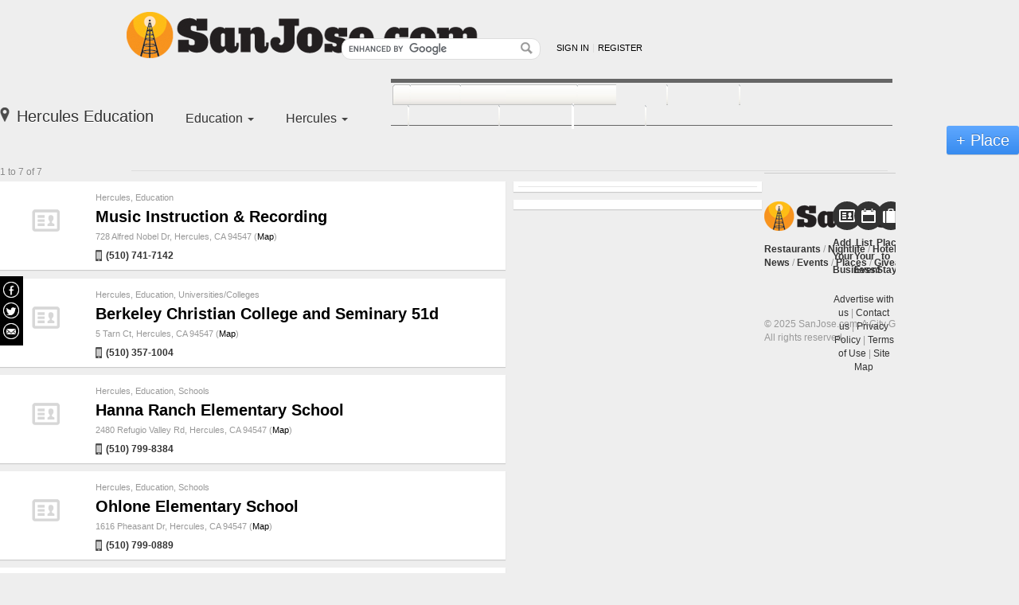

--- FILE ---
content_type: text/html; charset=iso-8859-1
request_url: https://www.sanjose.com/education/business-directory/east-bay/hercules
body_size: 7624
content:
<html xmlns="http://www.w3.org/1999/xhtml">
<head>
    <meta http-equiv="Content-Type" content="text/html; charset=iso-8859-1">
<meta name="robots" content="index,follow"> 
<meta name="rating" content="General">
<link rel="stylesheet" type="text/css" media="all" href="/ee/common/skins/bay_area_news/css/_cache/style.css" />
<style type="text/css" media="all"></style>
<style type="text/css" media="all"></style>
<script src="https://www.google.com/jsapi"></script>
<script type="text/javascript">
<!--
    google.load("jquery", "1.3");
    google.setOnLoadCallback(function() {
        jQuery.noConflict();
    });
-->
</script>
<script async src="//pagead2.googlesyndication.com/pagead/js/adsbygoogle.js"></script>

<script type="text/javascript">
<!--

  // This function displays the ad results.
  // It must be defined above the script that calls show_ads.js
  // to guarantee that it is defined when show_ads.js makes the call-back.
  var google_adnum = 0;


  function google_afs_request_done(google_ads) {

    // Proceed only if we have ads to display!
    if (google_ads.length < 1 || google_ads[google_adnum] == undefined)
      return;

    // Display ads in a table
    document.write('<table class="google" cellspacing="0">');

    document.write("<tr><td>");

    // Print "Ads By Google" -- include link to Google feedback page if available
    document.write('<div class="adsby">');
    document.write("<a href='https://www.google.com/adsense/support/bin/request.py?contact=afs_violation&hl=en'>Ads by Google</a>");
    document.write("</div>");

    // For text ads, display each ad in turn.
    // In this example, each ad goes in a new row in the table.
    if (google_ads[google_adnum].type == 'text/narrow') {
      for(i = google_adnum; i <  google_adnum + 4; i++) {
        if (google_ads[i] != undefined && google_ads[i] != null) {
          document.write("<div class=\"adsense\">" +
            "<a href=\"" +  google_ads[i].url + "\">" +
            google_ads[i].line1 + "</a><br/> " +
            google_ads[i].line2 + " " +
            google_ads[i].line3 + "<br/>" +
            "<span class=\"url\"><a href=\"" +
            google_ads[i].url +
            "\">" +
            google_ads[i].visible_url +
            "</a></span></div>");
        }
      }
      google_adnum = i;
    }

    // Finish up anything that needs finishing up
    document.write ("</td></tr></table>");
  }


  google_hints = "Education";

-->
</script><!-- verification code for weblvds google webmaster tools account -->
<meta name="google-site-verification" content="y1TlrC5lrEoF-jxBYZiRj54fwmyLQd2Y5z509LH89d8" />

<script async="async" src="https://www.googletagservices.com/tag/js/gpt.js"></script>
<script>
  var googletag = googletag || {};
  googletag.cmd = googletag.cmd || [];
  googletag.cmd.push(function() {
                googletag.defineSlot('/1011975/SanJose_BusinessDirectory_All_Middle_160x600', [160, 600], 'div_gpt_ad_SanJose_BusinessDirectory_All_Middle_160x600').addService(googletag.pubads());
                googletag.defineSlot('/1011975/SanJose_BusinessDirectory_All_Top_300x250', [300, 250], 'div_gpt_ad_SanJose_BusinessDirectory_All_Top_300x250').addService(googletag.pubads());
                googletag.defineSlot('/1011975/SanJose_BusinessDirectory_All_Bottom_300x250', [300, 250], 'div_gpt_ad_SanJose_BusinessDirectory_All_Bottom_300x250').addService(googletag.pubads());
                googletag.defineSlot('/1011975/SanJose_BusinessDirectory_All_Top_930x35', [930, 35], 'div_gpt_ad_SanJose_BusinessDirectory_All_Top_930x35').addService(googletag.pubads());
                googletag.defineSlot('/1011975/SanJose_BusinessDirectory_All_Middle_300x250', [300, 250], 'div_gpt_ad_SanJose_BusinessDirectory_All_Middle_300x250').addService(googletag.pubads());
                googletag.defineSlot('/1011975/SanJose_BusinessDirectory_All_P1_300x250', [300, 250], 'div_gpt_ad_SanJose_BusinessDirectory_All_P1_300x250').addService(googletag.pubads());
                googletag.defineSlot('/1011975/SanJose_BusinessDirectory_All_P2_300x250', [300, 250], 'div_gpt_ad_SanJose_BusinessDirectory_All_P2_300x250').addService(googletag.pubads());
                googletag.defineSlot('/1011975/SanJose_BusinessDirectory_All_P3_300x250', [300, 250], 'div_gpt_ad_SanJose_BusinessDirectory_All_P3_300x250').addService(googletag.pubads());
                googletag.defineSlot('/1011975/SanJose_BusinessDirectory_All_P4_300x250', [300, 250], 'div_gpt_ad_SanJose_BusinessDirectory_All_P4_300x250').addService(googletag.pubads());
              googletag.pubads().setTargeting('category', ['education']);
        googletag.pubads().enableSingleRequest();
    googletag.pubads().collapseEmptyDivs();
    googletag.enableServices();
  });
</script>

    <title>Hercules  Education - SanJose.com</title>
    <script type="text/javascript">
        function showElement(id) {
            document.getElementById(id).style.display="";
        }
        function hideElement(id) {
            document.getElementById(id).style.display="none";
        }
	    function setSubdistrictDivPosition() {
	      var divscroll = document.getElementById("divscroll");
	      var selectedSubdistrict = document.getElementById("selectedSubdistrict");
	      if (divscroll != null && selectedSubdistrict != null) {
	        var offsetTop = 0;
	        if (navigator.appName == "Microsoft Internet Explorer") {
	          offsetTop = selectedSubdistrict.offsetTop;
	          // Internet Explorer miscalculates offsetTop the first time
	          offsetTop = selectedSubdistrict.offsetTop;
	        } else if (navigator.appName == "Netscape") {
	          offsetTop = selectedSubdistrict.offsetTop - divscroll.offsetTop;
	        } else {
	          offsetTop = selectedSubdistrict.offsetTop;
	        }
	        divscroll.scrollTop = offsetTop;
	      }
        }
    </script>
    </head>

<body onLoad="setSubdistrictDivPosition();">




<!-- Render Admin Panel -->

<div id="frame">


<link rel="stylesheet" rev="stylesheet" href="/wp-content/themes/bigbangwp/css/style-custom.css" media="all">
<script type='text/javascript' src='/wp-content/themes/bigbangwp/javascript/custom.js'></script>


<!-- LIQWID ADS -->
<script type="text/javascript">

//(function() {var s=document.createElement('script'); s.type='text/javascript'; s.async=true; s.src='//www.liqwid.net/?key=F247-A55C-0AC8-EE34';var x=document.getElementsByTagName('script')[0];x.parentNode.insertBefore(s,x);})();

</script>
<!-- END OF LIQWID ADS -->

<!-- Header Begins -->
<div id="header-wrapper">
	<div id="header" class="clearfix">
	
		<!-- @Header Top Portion Begins -->
		<div id="headerTop" class="clearfix">
	
			<!-- Logo Begins -->
			<a href="/" class="sitelogo">SanJose.com</a>
			<!--@Logo Ends -->	
	
			<!-- User Devices Begins -->
			<div id="siteDevices" class="clearfix">
				<!--Search Form Begins-->
				<div class="siteWideSearch">
					
<style type="text/css">
    .gsc-completion-container {text-align:left}
</style>

<!-- SiteWide Search Begins -->
<form name="site-wideSearch" class="clearfix" id="site-wideSearch" method="get" action="/app/search.php">
    <fieldset>
        <input type="hidden" name="cx" value="000890308230987991142:htz-sqarsz4" />
        <input type="hidden" name="cof" value="FORID:10" />
        <input type="hidden" name="ie" value="UTF-8" />
        <div class="input">
        	<input type="text" autocomplete="off"  name="q" id="sbi" class="field"/>
            <input id="sa" name="sa" type="image" src="/wp-content/themes/bigbangwp/images/icon-magnify.png" class="button" />
        </div>
    </fieldset>
</form>
<script type="text/javascript" src="https://www.google.com/cse/brand?form=site-wideSearch"></script>
<!-- SiteWide Search Ends -->
				</div>
				<!--@Search Form Ends-->
				
<div id="userMenu">
		<ul class="default-userLinks clearfix">
		<li><a href="/app/login.php?dest=%2Feducation%2Fbusiness-directory%2Feast-bay%2Fhercules"  id="singLink">Sign in</a></li>
		<li class="last"><a href="/app/register/register.php" id="accountLink">Register</a></li>
	</ul>
	</div>

<script type="text/javascript">
jQuery(function(){
	jQuery('#userMenu .welcome').bind('click', function(e){
		e.preventDefault();
		jQuery('#userMenu .menu-popup').fadeIn('fast', function(){
			jQuery('body').bind('click', function(e){
				if (jQuery(e.target).parents('#userMenu .menu-popup').length == 0){
					jQuery('#userMenu .menu-popup').fadeOut('fast', function(){
						jQuery('body').unbind('click');
					});
				}
			});
		});
	});
});
</script>			</div>
			<!-- @User Devices Ends -->
	
		</div>
		<!-- @Header Top Portion Ends -->
	  
	  	  
	  	<!-- Site Navigation Devices Begin -->
	  	<div id="siteNavigationDevices" class="clearfix">		  
			<!-- Main Navigation Begins -->
			<div id="mainNav" class="clearfix">
			   <ul id="mainNavLinks" class="clearfix">
				   <li id="n-Local-News" class=""><a href="/news"><span>News</span></a></li>
				   <li id="n-Restaurants" class=""><a href="/restaurants"><span>Restaurants</span></a></li>
				   <li id="n-Nightlife" class=""><a href="/nightlife"><span>Nightlife</span></a></li>
				   <li id="n-Hotels" class=""><a href="/hotels"><span>Hotels</span></a></li>				   
				   <li id="n-Attractions" class=""><a href="/attractions"><span>Attractions</span></a></li>
				   <li id="n-Lifestyle" class=""><a href="/lifestyle"><span>Lifestyle</span></a></li>
				   <li id="n-Events" class=""><a href="/events-calendar/"><span>Events</span></a></li>
				   <li id="n-Directory" class=" selected"><a href="/business-directory"><span>Places</span></a></li>     
				   <li id="n-Giveaways" class=""><a href="/giveaways"><span>Giveaways</span></a></li>
			   </ul>
			</div>
		</div>
		<!-- @Site Navigation Devices End -->

			  
	</div>
</div>
<!-- @Header Ends -->

<!--
-->
	
		
		<div class="directory-list-header clearfix">
			<h1><i class="icon icon-marker-pin"></i> Hercules  Education</h1>
			<ul id="directory-list-filters">
				<li id="filter-type" class="filter-wrapper">
				    <div class="filter-label"> Education				    <span class="caret-down"></span></div>
				    <ul class="filter-dropdown">
					<li><a href='/education/business-directory/east-bay/hercules' class='ON'>Education</a></li><li><a href='/education/business-directory/universities-colleges/east-bay/hercules'>Universities/Colleges</a></li><li><a href='/education/business-directory/schools/east-bay/hercules'>Schools</a></li><li><a href='/education/business-directory/libraries/east-bay/hercules'>Libraries</a></li><li></li>
				    </ul>
				</li>
				<li id="filter-location" class="filter-wrapper">
				     <div class="filter-label">Hercules				     <span class="caret-down"></span></div>
				    <ul class="filter-dropdown">
					<li><a href='/education/business-directory/south-bay'>South Bay</a></li><li></li>
					<li><a href='/education/business-directory/bay-area'>Bay Area</a></li><li><a href='/education/business-directory/peninsula'>Peninsula</a></li><li><a href='/education/business-directory/santa-cruz-county'>Santa Cruz County</a></li><li><a href='/education/business-directory/santa-cruz-and-monterey'>Santa Cruz & Monterey</a></li><li><a href='/education/business-directory/san-francisco'>San Francisco</a></li><li><a href='/education/business-directory/east-bay'>East Bay</a></li><li><a href='/education/business-directory/east-bay/alameda'>Alameda</a></li><li>
<a href='/education/business-directory/east-bay/alamo'>Alamo</a></li><li>
<a href='/education/business-directory/east-bay/albany'>Albany</a></li><li>
<a href='/education/business-directory/east-bay/american-canyon'>American Canyon</a></li><li>
<a href='/education/business-directory/east-bay/antioch'>Antioch</a></li><li>
<a href='/education/business-directory/east-bay/ashland'>Ashland</a></li><li>
<a href='/education/business-directory/east-bay/bay-point'>Bay Point</a></li><li>
<a href='/education/business-directory/east-bay/benicia'>Benicia</a></li><li>
<a href='/education/business-directory/east-bay/berkeley-cal-campus'>Berkeley</a></li><li>
<a href='/education/business-directory/east-bay/berkeley'>Berkeley (Cal Campus)</a></li><li>
<a href='/education/business-directory/east-bay/berkeley-west'>Berkeley (West)</a></li><li>
<a href='/education/business-directory/east-bay/brentwood'>Brentwood</a></li><li>
<a href='/education/business-directory/east-bay/byron'>Byron</a></li><li>
<a href='/education/business-directory/east-bay/castro-valley'>Castro Valley</a></li><li>
<a href='/education/business-directory/east-bay/cherryland'>Cherryland</a></li><li>
<a href='/education/business-directory/east-bay/clayton'>Clayton</a></li><li>
<a href='/education/business-directory/east-bay/concord'>Concord</a></li><li>
<a href='/education/business-directory/east-bay/crockett'>Crockett</a></li><li>
<a href='/education/business-directory/east-bay/danville'>Danville</a></li><li>
<a href='/education/business-directory/east-bay/discovery-bay'>Discovery Bay</a></li><li>
<a href='/education/business-directory/east-bay/dixon'>Dixon</a></li><li>
<a href='/education/business-directory/east-bay/dublin'>Dublin</a></li><li>
<a href='/education/business-directory/east-bay/el-cerrito'>El Cerrito</a></li><li>
<a href='/education/business-directory/east-bay/el-sobrante'>El Sobrante</a></li><li>
<a href='/education/business-directory/east-bay/emeryville'>Emeryville</a></li><li>
<a href='/education/business-directory/east-bay/fairfield'>Fairfield</a></li><li>
<a href='/education/business-directory/east-bay/fremont'>Fremont</a></li><li>
<a href='/education/business-directory/east-bay/hayward'>Hayward</a></li><li>
<span id='selectedSubdistrict'><a href='/education/business-directory/east-bay/hercules' class='ON'>Hercules</a></span></li><li>
<a href='/education/business-directory/east-bay/kensington'>Kensington</a></li><li>
<a href='/education/business-directory/east-bay/lafayette'>Lafayette</a></li><li>
<a href='/education/business-directory/east-bay/livermore'>Livermore</a></li><li>
<a href='/education/business-directory/east-bay/martinez'>Martinez</a></li><li>
<a href='/education/business-directory/east-bay/moraga'>Moraga</a></li><li>
<a href='/education/business-directory/east-bay/newark'>Newark</a></li><li>
<a href='/education/business-directory/east-bay/oakland'>Oakland</a></li><li>
<a href='/education/business-directory/east-bay/oakland-airport-coliseum'>Oakland (Airport/Coliseum)</a></li><li>
<a href='/education/business-directory/east-bay/oakland-claremont'>Oakland (Claremont)</a></li><li>
<a href='/education/business-directory/east-bay/oakland-downtown'>Oakland (Downtown)</a></li><li>
<a href='/education/business-directory/east-bay/oakland-fruitvale-san-antonio'>Oakland (Fruitvale/San Antonio)</a></li><li>
<a href='/education/business-directory/east-bay/oakland-jack-london-square'>Oakland (Jack London Square)</a></li><li>
<a href='/education/business-directory/east-bay/oakland-lake-merritt-grand-avenue'>Oakland (Lake Merritt/Grand Avenue)</a></li><li>
<a href='/education/business-directory/east-bay/oakland-millsmont-bancroft'>Oakland (Millsmont/Bancroft)</a></li><li>
<a href='/education/business-directory/east-bay/oakland-piedmont-montclair'>Oakland (Piedmont/Montclair)</a></li><li>
<a href='/education/business-directory/east-bay/oakland-rockridge'>Oakland (Rockridge)</a></li><li>
<a href='/education/business-directory/east-bay/oakland-temescal'>Oakland (Temescal)</a></li><li>
<a href='/education/business-directory/east-bay/oakland-west'>Oakland (West)</a></li><li>
<a href='/education/business-directory/east-bay/oakland-zoo-international-blvd'>Oakland (Zoo/International Blvd.)</a></li><li>
<a href='/education/business-directory/east-bay/oakland-hills'>Oakland Hills</a></li><li>
<a href='/education/business-directory/east-bay/oakley'>Oakley</a></li><li>
<a href='/education/business-directory/east-bay/orinda'>Orinda</a></li><li>
<a href='/education/business-directory/east-bay/pacheco'>Pacheco</a></li><li>
<a href='/education/business-directory/east-bay/pinole'>Pinole</a></li><li>
<a href='/education/business-directory/east-bay/pittsburg'>Pittsburg</a></li><li>
<a href='/education/business-directory/east-bay/pleasant-hill'>Pleasant Hill</a></li><li>
<a href='/education/business-directory/east-bay/pleasanton'>Pleasanton</a></li><li>
<a href='/education/business-directory/east-bay/richmond'>Richmond</a></li><li>
<a href='/education/business-directory/east-bay/rio-vista'>Rio Vista</a></li><li>
<a href='/education/business-directory/east-bay/rodeo'>Rodeo</a></li><li>
<a href='/education/business-directory/east-bay/san-leandro'>San Leandro</a></li><li>
<a href='/education/business-directory/east-bay/san-lorenzo'>San Lorenzo</a></li><li>
<a href='/education/business-directory/east-bay/san-pablo'>San Pablo</a></li><li>
<a href='/education/business-directory/east-bay/san-ramon'>San Ramon</a></li><li>
<a href='/education/business-directory/east-bay/suisun-city'>Suisun City</a></li><li>
<a href='/education/business-directory/east-bay/travis-afb'>Travis AFB</a></li><li>
<a href='/education/business-directory/east-bay/union-city'>Union City</a></li><li>
<a href='/education/business-directory/east-bay/vacaville'>Vacaville</a></li><li>
<a href='/education/business-directory/east-bay/vallejo'>Vallejo</a></li><li>
<a href='/education/business-directory/east-bay/walnut-creek'>Walnut Creek</a><a href='/education/business-directory/north-bay'>North Bay</a></li><li></li>
				    </ul>
				</li>
			</ul>
						<a class="button button-large button-primary add-place-cta" href="/business-post/businesses/add">+ Place</a>
					</div>
	
		
	  
			<div id="directory-list" class="module-wrapper-fullwidth">
						<!-- Number Results Returned -->     
			<div class="pagination-stats clearfix">
				1 to 7 of 7			</div>
			<!-- end Number Results Returned -->
						
			<div class="main-rail">
								
				<div class="card-container wcp-listing business-listing"><div class="listing-image-frame"><a href="/music-instruction-and-recording-b2286331"><i class="placeholder-thumb"></i></a></div><div class="listing-meta"><div class='cat'><a href='/education/business-directory/east-bay/hercules'>Hercules</a>, <a href='/education/business-directory/east-bay/hercules'>Education</a></div><h2><a href="/music-instruction-and-recording-b2286331">Music Instruction &amp; Recording</a></h2><p class="location">728 Alfred Nobel Dr, Hercules, CA 94547  (<a href="https://maps.google.com?q=728+Alfred+Nobel+Dr%2C+Hercules%2C+CA+94547" target="_blank">Map</a>)</p><p class="listing-cta"><span class="tel phone"><i class="icon icon-phone"></i> (510) 741-7142</span></p></div></div><tr><td colspan="4" class="line"><img src="/images/common/spacer.gif" height="1" /></td></tr><div class="card-container wcp-listing business-listing"><div class="listing-image-frame"><a href="/berkeley-christian-college-and-seminary-51d-b2180511"><i class="placeholder-thumb"></i></a></div><div class="listing-meta"><div class='cat'><a href='/education/business-directory/east-bay/hercules'>Hercules</a>, <a href='/education/business-directory/east-bay/hercules'>Education</a>, <a href='/education/business-directory/universities-colleges/east-bay/hercules'>Universities/Colleges</a></div><h2><a href="/berkeley-christian-college-and-seminary-51d-b2180511">Berkeley Christian College and Seminary 51d</a></h2><p class="location">5 Tarn Ct, Hercules, CA 94547  (<a href="https://maps.google.com?q=5+Tarn+Ct%2C+Hercules%2C+CA+94547" target="_blank">Map</a>)</p><p class="listing-cta"><span class="tel phone"><i class="icon icon-phone"></i> (510) 357-1004</span></p></div></div><tr><td colspan="4" class="line"><img src="/images/common/spacer.gif" height="1" /></td></tr><div class="card-container wcp-listing business-listing"><div class="listing-image-frame"><a href="/hanna-ranch-elementary-school-b2358501"><i class="placeholder-thumb"></i></a></div><div class="listing-meta"><div class='cat'><a href='/education/business-directory/east-bay/hercules'>Hercules</a>, <a href='/education/business-directory/east-bay/hercules'>Education</a>, <a href='/education/business-directory/schools/east-bay/hercules'>Schools</a></div><h2><a href="/hanna-ranch-elementary-school-b2358501">Hanna Ranch Elementary School</a></h2><p class="location">2480 Refugio Valley Rd, Hercules, CA 94547  (<a href="https://maps.google.com?q=2480+Refugio+Valley+Rd%2C+Hercules%2C+CA+94547" target="_blank">Map</a>)</p><p class="listing-cta"><span class="tel phone"><i class="icon icon-phone"></i> (510) 799-8384</span></p></div></div><tr><td colspan="4" class="line"><img src="/images/common/spacer.gif" height="1" /></td></tr><div class="card-container wcp-listing business-listing"><div class="listing-image-frame"><a href="/ohlone-elementary-school-b2195591"><i class="placeholder-thumb"></i></a></div><div class="listing-meta"><div class='cat'><a href='/education/business-directory/east-bay/hercules'>Hercules</a>, <a href='/education/business-directory/east-bay/hercules'>Education</a>, <a href='/education/business-directory/schools/east-bay/hercules'>Schools</a></div><h2><a href="/ohlone-elementary-school-b2195591">Ohlone Elementary School</a></h2><p class="location">1616 Pheasant Dr, Hercules, CA 94547  (<a href="https://maps.google.com?q=1616+Pheasant+Dr%2C+Hercules%2C+CA+94547" target="_blank">Map</a>)</p><p class="listing-cta"><span class="tel phone"><i class="icon icon-phone"></i> (510) 799-0889</span></p></div></div><tr><td colspan="4" class="line"><img src="/images/common/spacer.gif" height="1" /></td></tr><div class="card-container wcp-listing business-listing"><div class="listing-image-frame"><a href="/west-contra-costa-unified-scho-b22157911"><i class="placeholder-thumb"></i></a></div><div class="listing-meta"><div class='cat'><a href='/education/business-directory/east-bay/hercules'>Hercules</a>, <a href='/education/business-directory/east-bay/hercules'>Education</a>, <a href='/education/business-directory/schools/east-bay/hercules'>Schools</a></div><h2><a href="/west-contra-costa-unified-scho-b22157911">West Contra Costa Unified Scho</a></h2><p class="location">1900 Refugio Valley Rd, Hercules, CA 94547  (<a href="https://maps.google.com?q=1900+Refugio+Valley+Rd%2C+Hercules%2C+CA+94547" target="_blank">Map</a>)</p><p class="listing-cta"><span class="tel phone"><i class="icon icon-phone"></i> (510) 231-1429</span></p></div></div><tr><td colspan="4" class="line"><img src="/images/common/spacer.gif" height="1" /></td></tr><div class="card-container wcp-listing business-listing"><div class="listing-image-frame"><a href="/west-contra-costa-unified-school-district-b2195571"><i class="placeholder-thumb"></i></a></div><div class="listing-meta"><div class='cat'><a href='/education/business-directory/east-bay/hercules'>Hercules</a>, <a href='/education/business-directory/east-bay/hercules'>Education</a>, <a href='/education/business-directory/schools/east-bay/hercules'>Schools</a></div><h2><a href="/west-contra-costa-unified-school-district-b2195571">West Contra Costa Unified School District</a></h2><p class="location">1919 Lupine Rd, Hercules, CA 94547  (<a href="https://maps.google.com?q=1919+Lupine+Rd%2C+Hercules%2C+CA+94547" target="_blank">Map</a>)</p><p class="listing-cta"><span class="tel phone"><i class="icon icon-phone"></i> (510) 231-1411</span></p></div></div><tr><td colspan="4" class="line"><img src="/images/common/spacer.gif" height="1" /></td></tr><div class="card-container wcp-listing business-listing"><div class="listing-image-frame"><a href="/hercules-public-library-b28757541"><i class="placeholder-thumb"></i></a></div><div class="listing-meta"><div class='cat'><a href='/education/business-directory/east-bay/hercules'>Hercules</a>, <a href='/education/business-directory/east-bay/hercules'>Education</a>, <a href='/education/business-directory/libraries/east-bay/hercules'>Libraries</a></div><h2><a href="/hercules-public-library-b28757541">Hercules Public Library</a></h2><p class="location">109 Civic Dr, Hercules, CA 94547  (<a href="https://maps.google.com?q=109+Civic+Dr%2C+Hercules%2C+CA+94547" target="_blank">Map</a>)</p><p class="listing-cta"><span class="tel phone"><i class="icon icon-phone"></i> (510) 245-2420</span></p></div></div><tr><td colspan="4" class="line"><img src="/images/common/spacer.gif" height="1" /></td></tr>				
				<!-- Number Results Returned -->     
				<div class="pagination-stats clearfix">
					1 to 7 of 7				</div>
				<!-- end Number Results Returned -->
				
				<!-- Listings Filters Begin -->
				<div id="listingFilters" class="clearfix">
					<div id="listingPagination" class="clearfix">
											</div>				
				</div>
				<!-- @Listings Filters End -->
				
							
			</div><!-- end .main-rail -->
			<div class="side-rail">
				<div class="ad-wrapper"><div id="div_gpt_ad_SanJose_BusinessDirectory_All_Top_300x250">
  <script>
    googletag.cmd.push(function() { googletag.display('div_gpt_ad_SanJose_BusinessDirectory_All_Top_300x250'); });
  </script>
</div>

</div>				
				<div class="ad-wrapper">
					<div class="banner_google"><div id="banner_google_1"></div><script src="https://www.google.com/adsense/search/ads.js" type="text/javascript"></script>
<script type="text/javascript" charset="utf-8">
var pageOptions = {"pubId":"pub-0032919224847766","siteLinks":false,"adPage":1,"channel":"4047103625","query":"Education in San Jose"};

var adblock1 = {"container":"banner_google_1","number":4,"width":"300px","fontFamily":"Arial,Helvetica,sans-serif","fontSizeTitle":"14px","fontSizeDescription":"12px","fontSizeDomainLink":"12px","colorTitleLink":"#3080CB","colorText":"#666666","colorDomainLink":"#999999"};

var adblock2 = {"container":"banner_google_1","number":4,"width":"300px","fontFamily":"Arial,Helvetica,sans-serif","fontSizeTitle":"14px","fontSizeDescription":"12px","fontSizeDomainLink":"12px","colorTitleLink":"#3080CB","colorText":"#666666","colorDomainLink":"#999999"};
adblock2.container = 'banner_google_2';

google_adnum = google_adnum + 4;
new google.ads.search.Ads(pageOptions, adblock1, adblock2);
</script><!-- Google Ads End --></div>				</div>
				
				<div class="ad-wrapper"><div id="div_gpt_ad_SanJose_BusinessDirectory_All_Middle_300x250">
  <script>
    googletag.cmd.push(function() { googletag.display('div_gpt_ad_SanJose_BusinessDirectory_All_Middle_300x250'); });
  </script>
</div>

</div><div class="ad-wrapper"><div id="div_gpt_ad_SanJose_BusinessDirectory_All_P1_300x250">
  <script>
    googletag.cmd.push(function() { googletag.display('div_gpt_ad_SanJose_BusinessDirectory_All_P1_300x250'); });
  </script>
</div>

</div>				
				<div class="ad-wrapper"><div id="div_gpt_ad_SanJose_BusinessDirectory_All_P2_300x250">
  <script>
    googletag.cmd.push(function() { googletag.display('div_gpt_ad_SanJose_BusinessDirectory_All_P2_300x250'); });
  </script>
</div>

</div>				
				<div class="ad-wrapper"><div id="div_gpt_ad_SanJose_BusinessDirectory_All_P3_300x250">
  <script>
    googletag.cmd.push(function() { googletag.display('div_gpt_ad_SanJose_BusinessDirectory_All_P3_300x250'); });
  </script>
</div>

</div>				
				<div class="ad-wrapper"><div id="div_gpt_ad_SanJose_BusinessDirectory_All_P4_300x250">
  <script>
    googletag.cmd.push(function() { googletag.display('div_gpt_ad_SanJose_BusinessDirectory_All_P4_300x250'); });
  </script>
</div>

</div>															
				
				<div class="ad-wrapper">
					<div class="banner_pagination"><div id="banner_google_2"></div><!-- Google Ads End --></div>				</div>
				
				<div class="ad-wrapper"><div id="div_gpt_ad_SanJose_BusinessDirectory_All_Bottom_300x250">
  <script>
    googletag.cmd.push(function() { googletag.display('div_gpt_ad_SanJose_BusinessDirectory_All_Bottom_300x250'); });
  </script>
</div>

</div>			</div><!-- end .side-rail -->
		</div>
		
  	
		<script type="text/javascript">
	jQuery(function(){
		function hideFilter($filter, hiddenDropdownSelector) {
		    jQuery($filter).find(hiddenDropdownSelector).fadeOut('fast', function () {
			jQuery('body').unbind('click');
			jQuery($filter).removeClass('filter-open');
		    });
		}
		function openFilter($filter, hiddenDropdownSelector) {
		    $filter.addClass('filter-open');
		    jQuery($filter).find(hiddenDropdownSelector).fadeIn('fast', function() {
			jQuery('body').bind('click', function(e) {
			    if (jQuery(e.target).parents('.filter-dropdown').length == 0) {
				hideFilter($filter, hiddenDropdownSelector);
			    }
			});
		    });
		}
		jQuery('.filter-label').bind('click', function(e){
			e.preventDefault();
			var hiddenDropdownSelector = '.filter-dropdown';
			var $currentFilter = jQuery(this).parent();
			var $openFilters = jQuery('li.filter-open');
			$openFilters.each(function () {
			    $openFilter = jQuery(this);
			    if (this == $currentFilter.get(0)) {
				return;
			    }
			    hideFilter($openFilter, hiddenDropdownSelector);
			});
			openFilter($currentFilter, hiddenDropdownSelector);
		})
	});
	</script>	
	 
<div id="footer">
    
	<div id="footer-content">                  
			<div id="footer-top">
				
			<div class="one-half">
				<div class="span2 last">
					<a href="/" class="sitelogo">SanJose.com</a>
					<p id="footer-primary-menu"><a href="/restaurants" title="SanJose.com Restaurants">Restaurants</a> / <a href="/nightlife" title="SanJose.com Nightlife">Nightlife</a> / <a href="/hotels" title="SanJose.com Hotels">Hotels</a> / <a href="/attractions" title="SanJose.com Attractions">Attractions</a> / <a href="/lifestyle" title="SanJose.com Lifestyle">Lifestyle</a> / <a href="/news" title="SanJose.com News">News</a> / <a href="/calendar" title="SanJose.com Events">Events</a> / <a href="/business-directory" title="SanJose.com Places">Places</a> / <a href="/giveaways" title="SanJose.com Giveaways">Giveaways</a> / <a href="/jobs" title="SanJose.com Jobs">Jobs</a></p>
					<p>&copy; 2025 SanJose.com: A City Guide by <a href="http://www.boulevards.com/" title="Boulevards New Media" target="_blank">Boulevards</a>.<br />All rights reserved.</p>
				</div>				
			</div><!--END one-half-->
			
			
			<div class="one-half last">
				<div class="one-third">
					<a class="footer-cta-btn" href="/business-post/businesses/add" title="Add your business">
						<div class="circle-btn"><i class="icon icon-vcard"></i></div>
						<p>Add Your Business</p>
					</a>
				</div>
				<div class="one-third">
					<a class="footer-cta-btn" href="/app/event-post/" title="List your event">
						<div class="circle-btn"><i class="icon icon-cal"></i></div>
						<p>List Your Event</p>
					</a>
				</div>
				<div class="one-third last">
					<a class="footer-cta-btn" href="/hotels" title="Book a room">
						<div class="circle-btn"><i class="icon icon-suitcase"></i></div>
						<p>Places to Stay</p>
					</a>
				</div>
				<div class="one">
					<p class="text-center"><a href="/advertise">Advertise with us</a> <span class="sep">|</span> <a href="/app/contact/us.php">Contact us</a> <span class="sep">|</span> <a href="/app/privacy-policy.php">Privacy Policy</a> <span class="sep">|</span> <a href="/app/terms-of-service.php">Terms of Use</a> <span class="sep">|</span> <a href="/app/site-map.php">Site Map</a></p>
				</div>
			</div><!--END one-half last-->
				
			</div><!--END FOOTER-TOP-->           
		
	</div><!--END FOOTER-CONTENT-->        

</div><!--END FOOTER-->

<!-- SOCIAL -->
<div class="allpagesocial">
  <div style="padding-top: 6px; padding-bottom: 1px;"><a href="https://www.facebook.com/sanjosedotcom" target="_blank"><img src="/wp-content/themes/bigbangwp/images/socialize-icons/fbblack.jpg"></a></div>
  <div style="padding-bottom: 1px;"><a href="https://www.twitter.com/sanjosedotcom" target="_blank"><img src="/wp-content/themes/bigbangwp/images/socialize-icons/twblack.jpg"></a></div>
  <div><a href="https://www.sanjose.com/subscribe/" target="_blank"><img src="/wp-content/themes/bigbangwp/images/socialize-icons/mlblack.jpg"></a></div>
</div>


<script src="/js/common/jquery.cookie.js" type="text/javascript"></script>
 
    <script type="text/javascript">

      var _gaq = _gaq || [];
      _gaq.push(['_setAccount', 'UA-584946-3']);
      _gaq.push(['_setDomainName', 'sanjose.com']);
      _gaq.push(['_setAllowLinker', true]);
      _gaq.push(['_setAllowHash', false]);
      _gaq.push(['_setLocalRemoteServerMode']);
      _gaq.push(['_trackPageview']);

  (function() {
    var ga = document.createElement('script'); ga.type = 'text/javascript'; ga.async = true;
    ga.src = ('https:' == document.location.protocol ? 'https://ssl' : 'http://www') + '.google-analytics.com/ga.js';
    var s = document.getElementsByTagName('script')[0]; s.parentNode.insertBefore(ga, s);
  })();
            function clickTracker() {
                if (typeof jQuery == 'undefined') {
                    if (typeof console != 'undefined') {
                        console.error('jQuery not defined');
                    }
                    return null;
                }
                jQuery('a[href^="http"]').not('a[href*="sanjose.com"]').click(function(e) {
                    var href = jQuery(this).attr('href');
                    _gaq.push(['_trackEvent', 'Outbound Links', href]);
                    /* push the redirect to make sure it happens AFTER we track the event */
                    _gaq.push(function() { document.location.href = href; });
                    /* if callback has not yet run then delay opening of window by 1s to allow tracking */
                    setTimeout(function(){
                        document.location.href = href;
                    }.bind(this), 1000);
                    e.preventDefault();
                });
            }
            if (typeof google != 'undefined') {
                google.setOnLoadCallback(clickTracker);
            } else if (typeof jQuery != 'undefined') {
                jQuery(document).ready(clickTracker);
            } else {
                window.onload = clickTracker;
            }
    </script><script type="text/javascript" src="https://edge.quantserve.com/quant.js"></script>
<script type="text/javascript">_qacct="p-MjGSecLyCQVHN";quantserve();</script>
<noscript>
<a href="http://www.quantcast.com/p-MjGSecLyCQVHN" target="_blank"><img src="http://pixel.quantserve.com/pixel/p-MjGSecLyCQVHN.gif" style="display: none;" border="0" height="1" width="1" alt="Quantcast"/></a>
</noscript>
 <script defer src="https://static.cloudflareinsights.com/beacon.min.js/vcd15cbe7772f49c399c6a5babf22c1241717689176015" integrity="sha512-ZpsOmlRQV6y907TI0dKBHq9Md29nnaEIPlkf84rnaERnq6zvWvPUqr2ft8M1aS28oN72PdrCzSjY4U6VaAw1EQ==" data-cf-beacon='{"version":"2024.11.0","token":"44c6da2aee8a44349406152e7545bd11","r":1,"server_timing":{"name":{"cfCacheStatus":true,"cfEdge":true,"cfExtPri":true,"cfL4":true,"cfOrigin":true,"cfSpeedBrain":true},"location_startswith":null}}' crossorigin="anonymous"></script>
</body>
</html>


--- FILE ---
content_type: text/html; charset=UTF-8
request_url: https://syndicatedsearch.goog/afs/ads?sjk=U7TKYKptRiarHXszUuvDKw%3D%3D&adpage=1&channel=4047103625&client=pub-0032919224847766&q=Education%20in%20San%20Jose&r=m&type=0&oe=UTF-8&ie=UTF-8&fexp=21404%2C17301431%2C17301432%2C17301436%2C17301548%2C17301266%2C72717108&format=n4%7Cn4&ad=n8&nocache=7671765619737336&num=0&output=uds_ads_only&v=3&bsl=8&pac=0&u_his=2&u_tz=0&dt=1765619737337&u_w=1280&u_h=720&biw=1280&bih=720&psw=1280&psh=1125&frm=0&uio=-wi300-wi300&cont=banner_google_1%7Cbanner_google_2&drt=0&jsid=csa&jsv=842209568&rurl=https%3A%2F%2Fwww.sanjose.com%2Feducation%2Fbusiness-directory%2Feast-bay%2Fhercules
body_size: 8437
content:
<!doctype html><html lang="en"> <head>    <meta content="NOINDEX, NOFOLLOW" name="ROBOTS"> <meta content="telephone=no" name="format-detection"> <meta content="origin" name="referrer"> <title>Ads by Google</title>   </head> <body>  <div id="adBlock">    </div>  <script nonce="xQ85o7sbxNB_jxPvbd948g">window.AFS_AD_REQUEST_RETURN_TIME_ = Date.now();window.IS_GOOGLE_AFS_IFRAME_ = true;(function(){window.ad_json={"caps":[{"n":"queryId","v":"Gjg9aZ9bjLL9vw-6jq2gCw"}],"bg":{"i":"https://www.google.com/js/bg/gW9JijOijmRN7g87-zmcFVShfY-B1z2sY44oQlkVeuM.js","p":"yJBl7uEh/zSDDBLZXO8LtzkD0NMu+P/QOsM8cusOyCES+XvPDv7naN56534QqxXHZcVtnSzly2Ij6cXyeijrlmggWso0BwaUP/g64IhBRbgaWkDyZInhEB60JneYgRMZUDm/fDt9d/pHVVTAts/mtl8m6ZwahyU0MA1ZiKL8UxpTrx7wlbRXDDehAzuZ9kyWxUphZGdt/Ucs/mfpyv7kYzHqhpy9IzwaZDy1BSQyelExS8e4KxtpnznurCVDKg6XA28j2cNHOz2JCgJ/uuw8HGd/q7ortwtTon/GIVHwhYq4YZ15L4K58SUxOjkgPMvG9SpwbSwPH8uXqYkGLI78Pa1Sp35xVeZPp2kgVWReDOe4CsUk0k9Ube3YjKX33qlEGPS7MIuIzQuCGvHhefbAVLLexJBGK4lKhBtMo0OXNiEL7s5q+Vz2VkF6+IZOFR61/de5D4CKz20ZNJjoBNjHQBHfZ3FYSCL1bemKc52YhCYitktXsONUZRaeCAZU9Lg1I38kFDlEHhHhIpYOnTST46BLmEk1bc/8xMt21mk/AwEmkCrYPeSsWKgp+H2oc1a/XWZ0RJly/oZtYZ/eu1uJZ8w5q4VH1b/cmiXbsn7IMU8CZgyUpATNHkxUOU6mEb2Ot0pAhxXpEuVKQexAsxJVq3t93/LJSDn2yz9cOdtzIELY6Q9r7Eu039ihDeUErPgkfvs5KInZn2GIo/QVWTaj2yKT4f2J91sytz3XvJWN5BVXw3SqMmghab39fOKKI89EKdna0K2HdD8vPvMxUXYWakv9pgySjlD0GgqKuNOqrx/N8sLDjRXjMGFStQAklo9LneDiwg0UPPXsm5g1aXS5HbsdBKZiW1vXm8wlgKMK3ixq9O+e2WJO4jXAzWqC/gHZwBuRut40Lz4A61NEHQSLUhoszehiaWmyLu8z5+bDq0H9o23bmGClY4mcUkLQYqyqyffmxJLdMjBr9mVmGOU0KPGKdwjMsR5QEzw9s+5IXFuyGQf83gTVqKbK00hLJ5gUuZ/b4q4V4ARsHwnWqfWtrQRfV2FtlAtMWyS9JGfc6GNH+Do3FCpVXNBS2GA+Wi2ZgUPm/x9fWDqjlv1YCAY9H7VlPv11OMClzsTWxwNZIFoy+bbhtCjylpiHnYSx7amRybs5MTJSq50jQsi8eKufwKjvvb6FWpr0v2Zcxzz5RPt9Q8KiqHPLtUjAkMRssCxG5i0Si/AOxh2YZ2KtKPUSMh3lGdij6Qf7LP1P/h3VDK8CEFdjsz7URCtolMqc/pLmEp61AZM9sz1REzlf9YJORcyB6Y++tcrMzPAKnbMcKxjws/Td2Ulnn0Fjh2Ta6qXONrtlLy2EYpJ4sL7fclTzS1vAAic0jvNy75uKA9RwH7arUs5Zn8amaJ2ZtXUfKmN1OO755A7dLsXF/U+F0zLzMPiTLm1+VF1P2iOI8KMOzMY9aw/sTAd8hiA7nT5wYoDkNl6Ekbz810ls317VlHwpuk1z7BHHXUquXEvbUiSpBlcHk7GEs+1ue+xDEcrexYo6Dvr8fSWty+xnXt+ppj+3wBmq2EN9Sl0rAkcQqwYVwrNW23JiPDOmje+4Nya1dOHXGvoLa/0GsKfdCquhoZTqVejjpJgJcJ3m1ae6/dLNTZV3ka2n8trOJSyQoW58BsL0s57vYxLlctPAq3ELBDWfFF00/u1FJ1AKVvJtfddaQOpwns6fCiQ/yLwElZOf3ojVo5JF42qWk+jvGiPwfdBMuh6MknhsCkoGIurszzekuhxiejIjN6/hArDwIujHnBleovMx6rgy/29HfOwcppvV75LyYcHtad1lWT4YtVDVEwhI5M7xqbwf2QnVyPP63DW1DQSdATN6Uu8yyB/GIhxJNy8sGdIWrWbIq+ri6VpEfVLqquVKYsBbRk8FxoJ5V1U/IglZA7g1ssPVWPgwpZPaAszE5kCNi1EdldAJC6iL/bsJ3Gugqi0YWEJdtJQ3ZrolCO7JsimtuVUKqlptlCS7Hmx4H9VYpU34lcpib4ExsW1XkTIFM+vNy00wXOFYgWz+PWk0KnQR9tEPOCEdDqdipAu6p7Ltrcmz7gkmbtKYve500ZwJLBdEalrbAxZDggQOwFQvT/[base64]//NR+298+TxkYtsaZI/9nStuGeHqVkhZcOW1xniJcBNkdPNVCiuaa2GG7KLI6JXNoM6zA6bCw38Fxj77zCDGi+SetWYmELc6ZCImowfYBHwbbUKQ6af9v0DHFEKgk9my2Hje6BP3l9gKCmNWxWyx6nc7g6BQguDXsMdwsW5dadhJ8pPN1/FdKYEQBMd54QeVq+U3eiHNvzx8f84dPJcQqG3QC+bXT3ns0FBEGzodrQvs3JVHbT24Mkg2iXiXlEWHDXGR+oaypZ2R374ika0/MIXemLxZtl24vGVgsdrTfhlI2uivkHafuvqExPUTOr0AS/b/TaQxIuJIKDkuYeS9XP93SFQZXgz49YDWqO4Y+88c3RhKoLlwYK9VJN18LxFf9p69oJlQAAdc59he7/1g+l4guMti6WDp892qOdzGdBsCiqir3yPvP0c6VIreHnNhc6SzLLZf/7GYsL9pcghaCYYns3Zp0AFXhKw79N7RxzALIOb8OE5PcJ3BY7P67Hm9i6b7Xwvw+EhiVsmyJzcn9V9jW/rNN4O2Y1gu7sf9frDKVhM2K0WwXC5HJBO5D0nB02STziJ7lNfvg9lnq4ILpj4I/w20onTeup8eG/aLu0nI4Xt5usCFCQUTDrbXSUR9Ku44SXl735/0Ao2MeHl40SiLn3Qh8v/k2n/hTF0YsRxbJY2D0uofv02HJO7KNgZ4aOyDhEG2aRORWL9rY/g17PJq4EVpZAQiB+zlX28aFKLFLNZXZmy5qQL863++SucOLoRbsMr4SDYUdfUk5e1ToWi8ad3l2zysbXjpH+qLkGx4dqXxf7PERxW10mT3k4e1Nr3sVLlTXN4KaNLnhjIus/5vyuyl9ngZMCx34Ix8xOwEkQgiK1HzpADwoURB5tOIpzthxDnqb9S8sp/e8igHQD3SlgyQo+t39fv+ecAhHRPwhXngmPp8g6ZGJ4cSszcurViqnJvYfNz85/BkHXLHuaduMRsyXqc49ORJYmac/gbI3NsvkY7sHRNJiWkAyALPIcJqlc6m8WBpOrajn5lxL0r6hGNuHGE/5TzzFs6eFEGdKf9ZUfvWk3uc9wBHcoh8/BVVg32U6hZ+xdaXjt2/tCsSA8tZ0CtAW3FTTwZU3Asthz//ctI6q5Z2wGs2zT8StK/x18TcLjq03mhVOnTXIDVBwDYu78lVmb8LVS7tMFUmOPcyWrUabrUxOsRgtA95anvYN+Gm/0dv2r034IqoidMB0/bkVey2IgHXXdVFnoBE1N854zxzenQO/bBJSwUc1B9yisS+SjZ9cpldfoG+kTtvEYr2s8WwTb4clnBGwMUGj62enPGLotKc+jAeWJn4IDqemuzjtzZhF/2xWR3SFj6AWk8rQYQZuwsmyVYf+TrsQFhhKHLFpUzV+DInaJ3poWWcol97/aAlG7LMJ+iYeRZxiqKWO9yL7B1TkvApwLvev5Zm04bs09Uvh3rUKJcI+qgJkvTwavRW79LZWnmaZQtJwvvzbTRiZbtgaK4MkpqHmfebf/BLnoadGQWLmYaKli0SMuJjSajhSdM2nKSQiCGQ/IHQmP6DGThofjtPqSmMZdNoi0h6Q+Lqm4yBWSpvZfVrLKHVN4PZ2WJYUFTcHZwY/WjxSWvja/Qr9W0SH96IPdSuvNezWUPu67YpHBwa/n5YOlRK6tiV7hx5Ciczn0fM57wGbGIPPRHziQ2VFm0Ddk4kkM3kcXt6jgV/S1mtQqOtFfImMd6WYVdk4ZDZ2bgftutDxGwcl/ebwFtM8HJAI5Xvif77xJ3ARkH/L8/TVaiCukc7bA7gMdITpnZzYVBDGd4VGw27E0PE4LCgyk1BsdIsWT6h6Rdgc1dnVhw05GM3zSpc4QwYKn7C0IFwZJUsUfH20+u1ris6wknOaEH4tieyQ4wPGkAju7gnh8J7birjGTfv817+ifESr02bT5hPQQ/o110X+WzUnOxVbUO0zfZzYtc3tu36kDdVP54LiGhZRsHnOo7iZbNAERFkSflMoRk3uPVrIu/[base64]/swWYCZBM+j3aEFgkOIJVDcCYzxS8h27M8j73GsS2z62TT+GuP0fyWbtuaz28AUb5gMOXQl2keXT9gcj3d4MZqGKkHUhSoYdLVjiEN0ln+lzPj9KdQ2NCPXMJmB6x9MHu0iRsxmTKTKA+D8Gl7Ye9npPwcZWirC9/cyZdfhRNN/WrNmIbPpdljBBZ1EO6B+PDe2AfdVPKZIJ0Lai5iLlaHU7EkTDpMsp5U4mvy8USjb4FSWkRKaghLkxv1j13xBCuBSsJkzAMc6BmzGoCl8b24EL4K0X8/DYOlBpY3yNFOVvYeXAJH6TBiXL2/42Rud9gEm2d0c3REw8gJtxC4m7NdYxqrLSvLv/QNsnQweYoiXiTkSxQVuiVBE1eRm72IBMtwcIzWh4Hh0U+g1nG9EBhNQ6QJZAes0YkxIEqCnfiTN1d9S5enAsdi3GBNex8L8TSZKEFiKZsiLewJGcEpw0lqB8aQ/2I/dH5jHoXSZP/kVflt4rpdp/3xm92JI46fUJgirZ0cL53uKcJo5G1otMDf1Uwuy1BhN7sOtz7VgdCel2E5yDx+At0Mbi6wTkUUjGLLJdnw1WSJQfYfrkwwWnUeVP6/9EbQLt5eL/8GDBFFS0EIWBM1SLMHhgQfZBgBgct5xxYMzXSTHdXTAJ/XW8dBSbuydk/WG1hB6gOwnBeQdHM6djdYT90VtnuaETJcbhgLBMvbEJCc+yiWeILjn873kEBIwDeuD94ZDn5CkUEkaZ+sHIGC63QkTYbQOLLY8kpJQvqsrVwkoq23sCaYrJrRP7Vqxd3qu0qFVUsJWVuArYiGzoO+JTu263rNXZfseYT4DXZRqsV58CIQnwmj5j3zbbJHjYVh/1odJl6LQNfn13wxWvlqZ47r8h380bvXRwOxss6gs1+pXvFEOrE1vMqrTfBU6XQyfHmgaM5WGGzyrh3Als7r/g9f/7b+dPiNa3SqFChIx6EA27ewTPY9JFkEMtLuLZcTWlBMyLcUmFkheKaUClyDlRVYAvJ5oiONytcsZwJEh7WjU2tTqHhvFotvKDlrGIzvlHFbCbes0XXfO1favuFhVf7jswE4cbDDFKFcn/jA3dE5fIhHbzLXSYIOu9B82uRg1SMK/waj1J0r1SpgpiJ5rvKkRTsSEktoQFWN85WQ4obRCBmce9rM0OBkxUutRcEky9qTPKXWWIzDH0b8op+pDF+bz2GVDjrGn/3VhXB3+xoUbC7ljP47WYIp7M/wjnu/wJAJ+iF7MQwIsBoeIV9rwpSk8EY189jEac2vd+4fwgevhSsS6xK82TFJiYLfSRUfzMZa84AY9LFjSuQ2qmDFvXX5/6HlhqSKfjIHlFzeRTgyOnoU1HCmWmGZ5jF9A8dWPQ7TITpFCGUO9qT4/c697fsBITESTvTzO9PKVXTPbF+XDF2IsgqreQe9fDPUVMJPhyBHPzhOheQC1ycl09zl+0H+3qeabbDgI69eR1oxmTmJ0FSxWYjrgWN4bI13ggGOIX0Ux9ZcLQEKiZEJ6tT+P3LDQpKHLQWUZFD0LWPxENh5redF+QYYwbNHiATqBY8w/mPDDj/9+ygi8bLTLpS2BMLIw/XDR3zYpVI/dH8PqEJ4V8My/60TC524trQgfvsZbmcI1e9Qq60W3rXHRKU5fnZKbzNHxXIiDgTRZ+8sFf5zi4piR/CwzViBkqHQmJwswtHhYYHJ1PhhPdhqUIZpYwLe1AMNzlXTbf/i7pxQXs2FKtoqHArLiT/0qZQSvfTBEZTyDfW5Uv8xHmv6m8oL+TbgZua2Toge3vsF3tZzfEuyk9LBi/SOn0yi4sRhgpGIoN8OEJe1jfPdIxr/IXeSxHtKhZ4ikFC/e34t/HP/1vrc+WZpR8PzWnexgAr5LasycfzwDpji1wlX1c1JfT+KhrfMgYH+Vz0s/rG8cOtzxs3d8jfhh/jkporHfgZwZ4IsQoFnmzXSrzR7bXqBADdsvrLj4yBh8RWFh/Sc4aLt7WOSDi9Iasw4FkVBf0tz7AIvachox4K1TaqWmfDvTWKtO1TlokbDJDZ73/JnSw/nhYSnGKWCgLcHomGQoM8LncknjdCUV4jbCp18VSS48XJQ2H8O3uWGZ37lv1TBBCecnNg1CG6TThFxkw9T/WJuYQh22L2dnb9wJLBI0cv0Qvdp6EhF0IKIjaRVgnxXOc1Oc/0mY5zWAwBNtRNBuu3wkt1x1qeq+nyRW3v77v+nSr4m2KcwtKo6PTpTWZPPYcrSwObSFLqUfrwDxVGnzgjPh62tt2SyxclKzeECrwjhqc3Ihn+9vOu8c3xlstazQYMiEQ8J/uCxRY+zd7mQ+IpyBUM8AZvsNo7c6OnBWrwBsv6C7GhsVnJkXUC67QZsfAYvSqadvK40Nf8slS0hUKilX1UKNlmJyavtv3ekcVxXi7hoQVDMl5DrHG6et5rKs7H3jB/aMaywmarQfErooPGH7PITkp1KkeLbgOOiKwtx1doNk2whYf0A+hnbIjqwQ9I0mNhh7dWdGaJMwxRTX8xasUH6Y190zYoneY9j1MVzBCQWSSpePMuzdsAz//sMj1fcFKcLOgHIQLZLeZYo0m94G2DHvbxAO6FwvVWbGkxGibttN3SFzi+WAv4mHBF/2oilaw1k8kNgqOsnlommIRpyAG561WkhR37so99vk998BbhrfIoz01RxdQ9j+VKA9yBzirxe2U5Oxk+pASbASO2VLBCpKF4OQJrl62RjG02KpUgvqb7gtgyIYHwR4mcdgwhkdIazjUrTYjhXQk/Iv+yFvEBqXzAu6u9QnEHTsKWZYbVFfryaVsh4Rl7oF6lprEN7s+gRgFrgmukfynX/110o5F/Ird7LiWw02p6q+5DejADAENQUQ+SYhZtWfNfYvMsJ5W2Fyod7l1dgaGrHrSe3FLbrprCo2pEhfm5Pk7flHcR0IYrNlUpRI140x5sQBI7zeI9st/[base64]/HftnCv/cvQfxmHWxoOulovJzRFffHyEGQ0DPRUi1uqj2k3eVgBSW1VW4ooHSXIqfb3l+mjvXrksB7kG+YasYocY+7oM5ipIM5vfaoW+LDQMPV2ZM8jDpTwRu07DfX6NiVj8LcYF6pf3V8g3YKeInIS6yUe0MnvEqjXf2J/Jw7it2zjpJt44uufKII6ET5sTx6ffS/[base64]/UIa/9Vu44eu4K2EaDj2OARUFvCrQUn236TniFlmw6SljQwjhaCf3S4AyW5I5i9vBqB/yygo0jnk3JqCHYU9MjAWZTjnOrHWivdn+JeHmtimWT/[base64]/EbBPmngjXXGJ+77+ua48MaL0RA7IhaoOLRw2cpaMEfPglTlg5x9MOVSoL9FKCTIpWPFuEIXhRYJahSFxpnYh8c3/+4dvmAgkOCGClFmHmVXa6GhmjEbE/dlSaLjCejNFDiOKVJ2yihGbo7ffGSeWUFGb4WNRjNUfc1ZtWREUToARDiVIkerGAFO1qKpPNDfyCd7OHU49k36r4I1deMUvq2EmyvJq94mOk6UKYgfPImYchi6SQlWY0/dG2LRi7NlhiF9ZraKjOE4bM4QlZLFI//Y/ge/XsAZiGfaFyNGISv8tGDcelWKR5d1JXC5XIfSBD0gcTSV/tQ0O7w1l2w0FWF7wkGRUgLSP5QqOrE0mq+/euxaowHJ9VN/YTIu7KFC4TujZaIL4FW7qkoPkDtVRwDOw82OK0vC6snYc8jMaB/odXsEz0Sy2sUOk/9nX8+6SvmREya65L+zNhYqxbr8/[base64]/Y3JVuM2yr8lW3UATIkXabZrjtO0ZYNcNcLXUo7HJnqd2spLqMN3B509TlOIYKVjh9bqn1BpF95Fzn3OCa9VX590WaJ3X5C0h+cJmsloQIAGKU6GXvNGIMC/mCPcQAFfKeqvstk8EhrUefkD30fde0vXcBoLekBDMQ96rFfDsaMMjdeICwWUYRcLY2KAIHNL6z9wuGLBIgAOX8Nue7XxsIitQ6VrParaz3mKhdnMf/VHYoKhftcf7TGd45GoBhD9DRf7ngFZpf7S4/lgCJ0ZF51ZlPEVW+MZD1nZW7H/eP9l2omXWi4bMwkCi5+xxRhGYH3ZYl9BE5MEeaV/pLPV14tRbUp4DjhFrm6YSS9x6sDEmRjQSk1jrxJFljoliF6QuyG6+TZcRt8Z0WDCgXzIxhmcMWUTfjA6e+Ez145gIUFYF7pjcM3rpbknL9MhBi3PB88sM2Dn9U39346u96cgsaZxjxIDFqIBdegIOKlgX/LTmP6FMYydupZlJ8aJx7I8k4YfkU+1l0IZAyaiSQmD7qVZb8z595KAflr6q8aJDj5wAS/MqzTu+F8SkjhOEQAC/MLwsfPklzRzrxjMpUxViYbyO7xxAnfcdXbBNorK/GBegq+xCgRCNtiJF/R3QUFXmdwFhGzpeWfKxBATQreoCW55ukTiaV6yzPqfwciaw2kclkhvgWOhMDUN5Q5/Yaw5OvNNidrOhbt3idBz/VO1XPt0Oig63xYOP5enGBycaa73GZNVt9gzyyt3pPPiGgMBFsQzMBPH/7isr2dDFWOj6dVMIA08q1ZLvmRBwXIsz27JO8GmVoU9F4jelk2I+42hnVkrCqRg7l9shLtta26pL3uIWSpdjK8N3r39HEksLGh0pxDF7Qi4SM3D8LtCvGgtb5w/GBN5VcfSsjkqzUR3sXKr+mMYnmbchOHPOFGtKpVoZKePPKAQxGABCGoNuRoutphAP4PTHCrspjJqhQX/cpOm3G9JNMm3XZFoA08GVTQhDb87fd7EDME4LjtV4zH6QG+d579Nt6wkCU38H0lYoTohsNxx03UpPNIACdaBEWxd+/Ii08NcVzch8pSprHHl/zorUFy16I4TmcP4n+9Mn1a7SdfG2aspnAZkme2iUfc6s8EV8lKzLuZuWAqZ2k4rSoW3wb72XWCcNtQuhln5JPmvWzktylQb5eVGKE6PqkMqF5/U/rQaTUM9RnM9ysfbsVnFFf0RvAShz+aoglPH28KR374OJ5gaUkZhMMrGyAEwhUj3maVBuGFwRq/tHFWCJDssO/NjLf0tUqils8+AQXW8WDfMXqnM+SBvHkih9X5EKgmodXDa1Q7iA\u003d"},"gd":{"ff":{"fd":"swap","eiell":true,"pcsbs":"44","pcsbp":"8","esb":true},"cd":{"pid":"pub-0032919224847766","eawp":"partner-pub-0032919224847766","qi":"Gjg9aZ9bjLL9vw-6jq2gCw"},"pc":{},"dc":{"d":true}}};})();</script> <script src="/adsense/search/ads.js?pac=0" type="text/javascript" nonce="xQ85o7sbxNB_jxPvbd948g"></script>  </body> </html>

--- FILE ---
content_type: text/css
request_url: https://www.sanjose.com/ee/common/skins/bay_area_news/css/_cache/style.css
body_size: 7989
content:
*{margin:0;padding:0}html{height:100%}img.mwaibfTop{*margin-top:expression("-15px")}img.mwaibfBot{*margin-bottom:expression("-4px")}.clearfix:after{content:".";display:block;height:0;clear:both;visibility:hidden}.clearfix{display:inline-block}/*\*/* html .clearfix{height:1%}.clearfix{display:block}/**/span.i{display:none}.hidden{display:none}.alignright{float:right}.alignleft{float:left}h1{margin-bottom:5px}h2{margin-bottom:10px}h2#pageTitle{padding-bottom:10px;margin-bottom:15px}.subtitle15{padding-left:10px}#maintitle h1{padding:0 0 0 10px;margin:0}#maintitle h3{margin:0px;padding:0 0 0 10px}.backtop{padding:10px 0 20px;width:100%}#maintitle #listyour{padding-right:10px;text-align:right}#maintitle .listyour{padding-right:10px;text-align:right}p{margin-bottom:15px}table#header, #frame .header-calendar{margin-top:20px !important}#maintitle{width:950px;margin:10px 0 10px 0}.tag{}#description .tag{padding-bottom:10px}#descriptionF .tag{padding-bottom:10px}#bar{width:960px;margin-bottom:3px}#bar td{padding:0}#bar h1{padding-right:10px;margin:0px}.banner_hori{width:745px;padding:5px 0 5px 0;text-align:left}.banner_verti_left{padding:20px 0 10px 0}.banner_verti_right{padding:10px 0 10px 0;text-align:center}.banner_box{padding:10px 0 10px 0}.banner_horizontal_right{text-align:right;padding:5px 10px 0 0}.banner_line{width:100%}.margin_top{margin-top:-10px}.banner_pagination{float:left;padding:0;margin-top:10px}.banner_hori_top{padding:0px 0 0 0;margin:0 0 5px 10px}.banner_hori_bottom{padding:0px 0 0 0;margin:0px 0 0 10px}.banner_google{float:left;padding:0;margin-bottom:10px}table.header-calendar form#siteSearchForm{margin-top:0;float:right}.list form{margin-bottom:15px}body{font-family:Arial,Helvetica,sans-serif;font-size:10pt}h1,h2,h3,h4,h5{font-weight:normal}h2{font-family:Arial,sans-serif;font-size:20pt}h4{font-size:1.6em;font-family:Arial,Helvetica,sans-serif;line-height:1.2em}#maintitle h1{font-size:12px;font-weight:normal}#maintitle h3{font-size:18px;font-weight:normal}.pretitle10{font-size:10px;font-weight:normal}.pretitle10b{font-size:10px;font-weight:bold}.pretitle11{font-size:11px;font-weight:normal}.pretitle11b{font-size:11px;font-weight:bold}.pretitle12{font-size:12px;font-weight:normal}.pretitle12b{font-size:12px;font-weight:bold}.subtitle13{font-size:13px;font-weight:normal}.subtitle13b{font-size:13px;font-weight:bold}.subtitle13i{font-size:13px;font-style:italic}.subtitle15{font-size:15px;font-weight:normal}.subtitle15b{font-size:15px;font-weight:bold}.title17b{font-size:17px;font-weight:bold}.backtop{font-size:11px;text-align:right}#maintitle #listyour{font-size:12px;font-weight:bold}#maintitle .listyour{font-size:12px;font-weight:bold}p{line-height:15pt}.tag{font-weight:bold;font-size:11pt}.banner_hori{font-size:12px}.banner_verti_left{font-size:12px}.banner_verti_right{font-size:12px}.banner_box{font-size:12px}body{color:#333}h2#pageTitle{border-bottom:1px solid #ddd}#maintitle h1{color:#888;border:0}#maintitle h1 a:link{color:#888}#maintitle h1 a:visited{color:#888}#maintitle h1 a:hover{color:#F37020}#maintitle h3{color:#888}a{color:#3080CB;text-decoration:none}a:hover{color:#F37020;text-decoration:underline}#maintitle #listyour{color:#555}#maintitle #listyour a{color:#F37020;border-bottom:1px dotted #FA9B64}#maintitle .listyour{color:#555}#maintitle .listyour a{color:#F37020;text-decoration:none;border-bottom:1px dotted #FA9B64}a.external{background:url('/images/common/icon_external.gif') no-repeat 99% 40%;padding-right:18px}img{border:none}ul,li{list-style:none}.tag{color:#333}#bar{border-bottom:1px solid #E6E6E6}#bar h1{color:#777}.banner_hori{color:#999;border-bottom:1px solid #E6E6E6}.banner_verti_left{color:#999}.banner_verti_right{color:#999;text-align:center}.banner_box{color:#999}.banner_horizontal_right{text-align:right}.banner_horizontal_right a{border:0}.banner_line{border-top:1px solid #E6E6E6}.banner_hori_top{border-bottom:1px solid #E6E6E6}.banner_hori_bottom{border-top:1px solid #E6E6E6}.banner_google{border-bottom:1px solid #E6E6E6}body{text-align:center}body *{text-align:left}div#page{width:960px}div#body{width:960px;margin:auto}div#body div.content{padding-right:10px;float:left;width:640px;border-right:1px solid #ccc}div.efmModule{margin-bottom:20px}div#header h1{float:left}div#header h1 a{display:block;width:277px;height:105px}div#header h1 a span{display:none}div#siteDevices ul#userMenu{float:right;padding-top:1px;max-width:500px;min-width:100px;margin:0 0 5px 0;position:relative}div#siteDevices ul#userMenu li{display:inline;float:left;padding:0 7px}div#siteDevices ul#userMenu li.first{padding-left:0}div#siteDevices ul#userMenu li.last{padding-right:0}div#siteDevices ul#userMenu li.welcome{}div#siteLogo{float:left;width:400px}div#siteNavigationDevices{width:630px;float:right}div#header{width:960px;margin:auto;height:105px}div#header div#headerBody{width:960px;height:105px;margin:auto}div#siteDevices{margin-top:10px;width:960px;position:absolute;display:block}div#header h2{font-size:20px;line-height:20px}div#siteDevices{font-size:9pt}div#header h2{border-left:1px solid #ddd;color:#999}div#header h1 a{background-image:url('/images/common/graphic_logo_city-name.gif');border:none}ul#userMenu li a{color:#666}div#header h1 a img{border:none}div#siteDevices ul#userMenu li{border-right:1px solid #ccc}div#siteDevices ul#userMenu li.last{border:none}div#siteDevices ul#userMenu li.welcome{color:#900}div#subNav div.sideLink{float:right;display:block;width:215px}html>body div#subNav div.sideLink{width:207px}div#subNav div.sideLink a.swLogo{display:block;color:#999;font-size:12px}div#subNav div.sideLink a.swLogo:hover{text-decoration:none}div#subNav div.sideLink a.swLogo span{float:left;margin-right:7px;margin-top:1px}div#subNav div.sideLink a.swLogo img{float:right}div#subMenu a.hideTrigger{float:right;position:relative;display:block;padding:2px 5px}div#subNav ul#subNavLinks a.trigger{padding-right:15px}div#subNav ul#subNavLinks{float:left;margin:0;padding:0}div#subNav ul#subNavLinks li{float:left;padding:0 10px 0 0;margin:0 10px 0 0}div#subNav ul#subNavLinks li.index{padding:0 0 0 0;margin-right:10px}div#subMenu ul.menuColumn{float:left;margin:0 20px 0 0;min-width:110px;padding:0}div#subMenu ul.menuColumn li{margin-top:7px}div#subSection{width:960px;margin:0 auto 15px auto}div#subNav{width:960px;margin:auto;padding:10px 0}div#subNav div.timeStamp{float:right}div#subMenu{width:945px;margin:auto;padding:0 0 0 10px;display:none}div#subSection li.selected a{font-weight:bold}div#subMenu a.hideTrigger{font-size:11px;font-weight:bold}div#subNav ul#subNavLinks li.index a{font-weight:bold}div#subMenu ul.menuColumn li{font-size:11px}div#subMenu ul.menuColumn li.selected a{font-weight:bold}div#subNav{font-family:Arial,Helvetica,sans-serif;font-size:10pt}div#subSection li.selected a{color:#000}div#subMenu ul.menuColumn li.selected a{color:#000}div#subMenu a.hideTrigger{background-color:#BFB08F;color:#fff}div#subNav ul#subNavLinks a{border:none}div#subNav ul#subNavLinks a.trigger{background-image:url("/ee/common/skins/bay_area_news/images/icon_sub-nav_more-arrow.png");background-position:right 7px;background-repeat:no-repeat}div#subNav ul#subNavLinks a.trigger.disabled{color:#666;background-image:none}div#subNav ul#subNavLinks li.index a{color:#000}div#subNav ul#subNavLinks li{border-right:1px solid #ddd;list-style:none}div#subNav ul#subNavLinks li.last, div#subNav ul#subNavLinks li.index{border-right:none}div#subMenu ul.menuColumn li{list-style:none}div#subNav{border-top:1px solid #c2c2c2;border-bottom:1px solid #c2c2c2}div#subMenu{background-image:url("/ee/common/skins/bay_area_news/images/background_submenu_shadow.png");background-position:top;background-repeat:repeat-x;background-color:#f9f8f3;border-bottom:1px solid #ece8df}div.siteWideSearch{padding-left:270px;padding-right:0}form#siteSearchForm{padding-left:56px;display:block;margin-top:30px;width:360px}html>body form#siteSearchForm{width:308px}form#siteSearchForm input.searchField{float:left;margin:1px 0 0 0;width:214px;padding:0}form#siteSearchForm input.searchButton{float:left;margin-left:10px;width:77px}form#siteSearchForm{background-image:url("/ee/common/skins/bay_area_news/images/google_custom_search_watermark.gif");background-repeat:no-repeat}form#siteSearchForm input.searchField{background-repeat:no-repeat}div.cutLine div.cutLineContent p{font-size:8.5pt;color:#666}div.cutLine img{margin-bottom:2px}div.cutLine{margin-bottom:10px}div#mainNav ul#mainNavLinks li a span{padding:5px 11px 0 12px;display:block;float:left;height:24px}div#mainNav ul#mainNavLinks li.selected a span{height:27px}div#mainNav ul#mainNavLinks li a{display:block;float:left;height:25px}html>body div#mainNav ul#mainNavLinks li a{height:28px}div#mainNav ul#mainNavLinks{display:block;float:right;margin:0;padding:0}div#mainNav ul#mainNavLinks li{float:left;padding-top:2px;height:24px}div#mainNav ul#mainNavLinks li.last{}div#mainNav ul#mainNavLinks li.selected{padding-top:0;height:27px}div#mainNav{margin-top:26px;position:relative;display:block}div#mainNav ul#mainNavLinks li a{font-family:Arial,Helvetica,sans-serif;font-size:12px}div#mainNav ul#mainNavLinks li a:hover{text-decoration:none}div#mainNav ul#mainNavLinks li.selected a:hover{text-decoration:none}div#mainNav ul#mainNavLinks li{text-align:center}div#mainNav ul#mainNavLinks li a span{background-image:url(/images/common/main-nav/background_main-nav_tab_gradient_right.png);background-repeat:no-repeat;background-position:top right}div#mainNav ul#mainNavLinks li a span.right-end{background-image:url(/images/common/main-nav/background_main-nav_tab_gradient_right-end.png);background-repeat:no-repeat}div#mainNav ul#mainNavLinks li.selected a span{background-image:url(/images/common/main-nav/background_main-nav_tab-select_right.png);background-repeat:no-repeat}div#mainNav ul#mainNavLinks li.selected a span.right-end{background-image:url(/images/common/main-nav/background_main-nav_tab-select_right-end.png);background-repeat:no-repeat}div#mainNav ul#mainNavLinks li a{color:#444;border:none;background-image:url(/images/common/main-nav/background_main-nav_tab_gradient_left-end.png);background-repeat:no-repeat}div#mainNav ul#mainNavLinks li a:hover{cursor:pointer}div#mainNav ul#mainNavLinks li.selected a{color:#333;background-image:url(/images/common/main-nav/background_main-nav_tab-select_left-end.png)}div#mainNav ul#mainNavLinks li{list-style:none}div#mainNav ul#mainNavLinks li.selected{border-bottom:none}div#popularArticles ul.tabs li a span{display:block;padding:5px 11px 0 12px;height:20px;max-height:20px}div#popularArticles ul.tabs li.selected a span{height:23px;max-height:23px}div#popularArticles ul.tabs li a{display:block}div#popularArticles ul.tabs{margin-bottom:-1px;display:block;float:left;padding-left:10px}div#popularArticles ul.tabs li{float:left;width:120px}html>body div#popularArticles ul.tabs li{width:auto}html>body div#popularArticles ul.tabs li.selected{margin-top:0;display:block}html>body div#popularArticles ul.tabs li.selected{margin-top:-2px}div#popularArticles ul#popularArticleList{padding-left:20px}div#popularArticles ul#popularArticleList li{margin-bottom:7px}div#popularArticles{margin-bottom:20px}div#popularArticles div.head{margin-bottom:10px}div#popularArticles ul.tabs li a{font-size:9.5pt}div#popularArticles ul.tabs li a span{background-image:url("/ee/common/skins/bay_area_news/images/background_main-nav_tab_gradient_right.png");background-repeat:no-repeat;background-position:top right}div#popularArticles ul.tabs li a span.right-end{background-image:url("/ee/common/skins/bay_area_news/images/background_main-nav_tab_gradient_right-end.png");background-repeat:no-repeat}div#popularArticles ul.tabs li.selected a span{background-image:url("/ee/common/skins/bay_area_news/images/background_main-nav_tab-select_right-end.png");background-repeat:no-repeat}div#popularArticles ul.tabs li.selected a span.right-end{background-image:url("/ee/common/skins/bay_area_news/images/background_main-nav_tab-select_right-end.png");background-repeat:no-repeat}div#popularArticles ul.tabs li a{color:#444;background-image:url("/ee/common/skins/bay_area_news/images/background_main-nav_tab_gradient_left-end.png");background-repeat:no-repeat}div#popularArticles ul.tabs li.selected a{color:#333;background-image:url("/ee/common/skins/bay_area_news/images/background_main-nav_tab-select_left-end.png");background-repeat:no-repeat}div#popularArticles ul.tabs li.selected a:hover{text-decoration:none}div#popularArticles ul.tabs li.last{border:none}div#popularArticles ul#popularArticleList li{list-style:disc none outside;color:#aaa}div#popularArticles div.head{border-bottom:1px solid #c2c2c2}h2#categoryTitle span.title{display:block;float:left}h2#categoryTitle span.time{float:right;font-size:0.5em;margin-top:7px}h2#categoryTitle{border-bottom:1px solid #ddd;padding-bottom:10px;margin-bottom:15px}span.posted{display:block;margin-bottom:3px}ul#articleList li h4{margin-bottom:2px}span.posted a.author{padding-right:10px;margin-right:5px}ul#articleList p{margin-bottom:10px}ul#articleList a.thumb img{width:120px;height:120px;margin-top:6px;float:left;margin-right:10px}ul#articleList{margin-bottom:10px}ul#articleList li{margin-bottom:10px;padding-bottom:15px}ul#articleList li.last{margin-bottom:5px}ul#articleList div.articleSummary span.content{display:block}div.pagination{text-align:right}span.posted{color:#999}span.posted a.author{color:#999;border-right:1px solid #ddd}span.posted a.author:hover{color:#000}span.posted a.category{color:#666}span.posted a.category:hover{color:#000}ul#articleList{border-bottom:1px solid #ddd}ul#articleList li{border-bottom:1px dotted #ccc}ul#articleList li.last{border-bottom:none}div#topArticle span.posted{margin-bottom:5px}h2{padding-bottom:5px;margin-bottom:15px}div#topArticles div#latestArticles h4{margin-bottom:2px}div#topArticles div#topArticle h4{margin-bottom:2px}div#topArticle div.thumb img{width:290px;max-height:300px}html>body div#topArticle div.thumb img{width:300px;max-height:300px}div#topArticles div#latestArticles ul{width:310px;float:left}div#topArticles div#latestArticles ul li{margin-bottom:25px}div#topArticles div#latestArticles ul li.last{margin-bottom:0px}div#authorLists ul{float:left;width:309px}div#authorLists ul.authorListOne{margin-right:10px;padding-right:10px}div#authorLists ul li{margin-bottom:13px}div#authorLists ul li a.avatar{float:left;margin-right:10px}div#authorLists ul li div.authorInfo{float:left}div#topArticles{margin-bottom:15px;padding-bottom:15px}div#topArticles div#topArticle{width:300px;float:left;margin-right:10px;padding-right:10px}div#topArticle div.thumb{margin-bottom:5px;padding-bottom:5px}div#topArticle div.thumb p.cutlineContent{font-size:11px;line-height:inherit}div#topArticle div.thumb p.cutlineContent{color:#999}div#authorLists ul.authorListOne{border-right:1px solid #ddd}div#topArticles{border-bottom:1px solid #ddd}div#topArticles div#topArticle{border-right:1px solid #ddd}div#portalWidgets span.ad{margin-bottom:20px;display:block}div#portalWidgets div#socialHooks ul li a span{display:block;float:left;padding-left:23px}div#portalWidgets a.oldLgoLink{display:block;border-bottom:1px solid #ddd;padding-bottom:10px;margin-bottom:15px;text-align:center}div#portalWidgets div#socialHooks ul{display:block}div#portalWidgets div#socialHooks ul li{display:block;float:left}div#portalWidgets div#socialHooks ul li a{font-size:12px;background-position:left;background-repeat:no-repeat;height:16px;display:block;padding-top:3px}div#portalWidgets div#socialHooks ul li.twitter a{background-image:url("/ee/common/skins/bay_area_news/images/icon_twitter.png");margin-right:11px;width:85px}div#portalWidgets div#socialHooks ul li.rss a{background-image:url("/ee/common/skins/bay_area_news/images/icon_feed.png");margin-right:11px;width:85px}div#portalWidgets div#socialHooks ul li.facebook a{background-image:url("/ee/common/skins/bay_area_news/images/icon_facebook.png");width:107px}div#portalWidgets{float:right;width:300px;min-height:900px}div#portalWidgets div#socialHooks{margin-bottom:15px;border-bottom:1px solid #ddd;padding-bottom:15px}div#textAds span.thumb{float:left;width:125px}div#textAds span.tileContent{float:right;padding-top:15px;display:block;width:164px;margin-left:10px}div#textAds span.tileContent p{width:110px}div#textAds ul li{margin-bottom:20px}div#textAds{display:block;margin-bottom:20px}div#textAds span.tileContent h3{font-size:1.1em;font-weight:bold}div#textAds span.tileContent p{font-size:0.85em;line-height:1.3em}div#textAds span.tileContent p{color:#666}div#siteLinks img{float:left;margin-top:4px}div#siteLinks ul{float:right;margin-top:7px}div#siteLinks ul li{display:inline;padding:0 10px}div#footer{width:950px;margin:20px auto 0 auto;padding-top:2px;padding-bottom:30px}div#siteLinks{padding-bottom:5px;margin-bottom:15px}div#footer{font-size:0.9em}div#siteLinks ul li{border-right:1px solid #ddd}div#siteLinks ul li.last{border-right:none}div#footer{border-top:1px solid #ddd}div#siteLinks{border-bottom:1px solid #ddd}ul#AlmArticleList span.posted{display:block;margin-bottom:3px}div#AlmHeader span.moreLink{float:right}div#AlmHeader h3{float:left}ul#AlmArticleList li h3{margin-bottom:4px}div#ALM div#AlmHeader h2{float:left;margin-bottom:0;padding-bottom:0}ul#AlmArticleList span.posted span.date{}ul#AlmArticleList span.posted a.category{margin-right:5px;padding-right:10px}ul#AlmArticleList p{margin-bottom:5px}ul#AlmArticleList a.thumb img{width:120px;height:120px;margin-top:4px;float:left;margin-right:15px}ul#AlmArticleList{margin-bottom:10px}ul#AlmArticleList li{padding-top:15px;padding-bottom:20px}ul#AlmArticleList li.last{}div#ALM{width:640px;margin-bottom:20px;overflow:hidden}ul#AlmArticleList div.articleSummary span.content{display:block}div#AlmHeader{padding-bottom:7px;padding-top:7px;margin-bottom:10px}div#AlmHeader span.moreLink{line-height:17pt}div#AlmHeader h2{}ul#AlmArticleList li h3{font-size:14pt;font-weight:normal}ul#AlmArticleList span.posted a.category{text-decoration:underline}ul#AlmArticleList span.posted a.category:hover{}ul#AlmArticleList a.continueLink{font-weight:bold}div.pagination{text-align:right}ul#AlmArticleList span.posted{color:#999}div#AlmHeader h3{color:#000}div#AlmHeader h2{border-bottom:none}ul#AlmArticleList li h3, ul#AlmArticleList li h3 a:link, ul#AlmArticleList li h3 a:visited{color:#000}ul#AlmArticleList li h3 a:hover, ul#AlmArticleList li h3 a:active{color:#F37020}ul#AlmArticleList span.posted span.date{color:#999}ul#AlmArticleList span.posted a.category{color:#999;border-right:1px solid #ddd}ul#AlmArticleList span.posted a.category:hover{color:#000}ul#AlmArticleList li{border-bottom:1px dotted #ccc}ul#AlmArticleList li.last{border-bottom:none}div#AlmHeader{border-bottom:1px solid #ddd;border-top:1px solid #ddd}div#adminHeader{border-bottom:2px solid #ccc;padding:10px;background-image:url(/images/common/admin_header/blvds_admin_logo.png);background-repeat:no-repeat;background-position:10px 10px;background-color:#fff;display:none}div#adminHeader.enabled{display:block}div#adminHeader a{color:#000;text-decoration:underline;border-bottom:none}div#adminHeader a#toggle_widget{float:left;margin:0 10px 0 20px;padding:5px 9px;border:1px solid #ccc;text-decoration:none}div#adminHeader a#toggle_widget strong{font-weight:normal}div#adminHeader a.shadeTrigger{float:left;font-size:10px;margin:10px 0px 0 10px}div#adminHeader a.logout{float:left;font-size:10px;margin:10px 0px 0 10px}div#adminHeader a.shadeDownTrigger{display:none}div#adminHeader div.adminDevices{float:right}div#adminHeader form.panels{background-color:#eee;float:left}div#adminHeader form.panels label{float:left;color:#000}div#adminHeader form.panels label.iMode:hover, div#adminHeader form.panels label.dMode:hover{text-decoration:none;cursor:pointer}div#adminHeader form.panels label.compile{padding-right:30px}div#adminHeader form.panels label.compile span.results{color:green;margin-left:10px}div#adminHeader form.panels label.compile span.results img{margin-top:-4px;font-weight:bold}div#adminHeader form.panels fieldset.panel{float:left;border:none}div#adminHeader form.panels fieldset.panel h3{float:left;display:inline;margin:0;padding:6px 10px;background-color:#ccc}div#adminHeader form.panels fieldset.panel h3 a{font-weight:normal;font-size:12px;font-weight:bold;color:#666;text-decoration:none}div#adminHeader form.panels fieldset.panel h3 a:active, div#adminHeader form.panels fieldset.panel h3 a:-moz-any-link:focus{outline:none}div#adminHeader form.panels fieldset.panel h3.selected{background-color:#ddd;background-image:url(/images/common/admin_header/blvds_admin_tab-point.gif);background-position:right;padding-right:16px;background-repeat:no-repeat}div#adminHeader form.panels fieldset.panel h3.selected a{text-decoration:none;color:#000}div#adminHeader form.panels fieldset.panel span.module{float:left;display:block;padding:5px 9px}div#adminHeader form.panels fieldset.panel span.module input{float:left;margin-right:5px}div#adminHeader form.panels fieldset.panel div.modules{float:left;display:inline;max-height:25px}div#adminHeader.hide{background-image:none;text-align:center;padding:0}div#adminHeader.hide a.shadeTrigger{float:right;margin:2px;padding:2px;display:block}div#adminHeader.hide a.shadeDownTrigger{display:block}div#adminHeader.hide div.adminDevices{display:none}div.adsense span.url{font-size:8pt;color:#666}div.adsense span.url  a:link{font-size:8pt;color:#666;text-decoration:none}div.adsense span.url a:visited{font-size:8pt;color:#666;text-decoration:none}div.adsense span.url a:hover{font-size:8pt;color:#666;text-decoration:none}div.adsby a{color:#999;font-size:11px}div.adsense a{font-size:10pt;text-decoration:underline}div.adsby{text-align:left;margin-bottom:5px}div.adsense{margin-bottom:10px;font-size:9pt;line-height:13pt}div.banner_verti_right{border:1px solid #ddd;padding:10px}div.banner_verti_right table{width:278px}div.banner_horizontal_content{border:1px solid #ddd;padding:10px 0 10px 10px}div.banner_horizontal_content div.adsense{float:left;width:196px;margin-right:10px;margin-bottom:0}div.banner_horizontal_content div.adsby{padding-right:10px}.content #featuredbusinesses{width:100%}.content #featuredbusinesses a.allcaps{padding-left:20px;background-image:url("/ee/common/skins/bay_area_news/images/icon_skinny_right-arrow.png");background-position:left center;background-repeat:no-repeat}.content #featuredbusinesses .listing{clear:both;margin-top:15px;overflow:hidden;padding:0 0 15px 3px;vertical-align:bottom;border-bottom:1px dotted #D3D3D3}.content #featuredbusinesses h1{font-size:16px;font-weight:bold;color:#A9A5A8;padding:0 0 5px 0;margin:0;border:0}.content #featuredbusinesses h2{font-size:14pt;font-weight:normal;padding:0;margin:0;border:0;margin-bottom:5px}.content #featuredbusinesses .enh{font-size:10px;padding:5px 5px 5px 0;border-top:1px solid #FFF;border-bottom:1px dotted #D3D3D3;vertical-align:bottom;text-align:center}.content #featuredbusinesses .name{font-size:11px;padding:10px 0px 10px 3px;border-bottom:1px dotted #D3D3D3;vertical-align:bottom}.content #featuredbusinesses .nameL{font-size:11px;padding:10px 0px 10px 3px;vertical-align:bottom}.content #featuredbusinesses .blurb{padding-top:7px;line-height:14pt}.content #featuredbusinesses .phone{color:#900;font-size:13px}.content #featuredbusinesses .phone td{padding-right:10px}.content #featuredbusinesses .upsell a:link{color:#F30;font-size:11px;font-weight:bold;text-decoration:none}.content #featuredbusinesses .upsell a:visited{color:#F30;font-size:11px;font-weight:bold;text-decoration:none}.content #featuredbusinesses .upsell a:hover{color:#F37020;font-size:11px;font-weight:bold;text-decoration:underline}.content #featuredbusinesses div#featuredBusinessesHeader{border-bottom:1px solid #ddd;padding-bottom:10px}.content #featuredbusinesses img.featurephoto{margin-right:10px;margin-bottom:10px}dl#listingContactOptions dd span{font-size:9pt;color:#999}div#page div#listingSide div.sideSection.location li.mapBusinessAddress span.address{font-size:9pt}div#page form#vendorSelect fieldset h4 strong{color:#000}div#page div#listingHeader span#listingPreTitle{font-size:9pt;margin-bottom:1px;display:block;color:#666}div#page div#listingHeader h1{font-weight:bold;border:none;padding-bottom:0;font-size:16pt;color:#000;margin-bottom:10px;line-height:18pt}div#page div#listingHeader h2{border:none;font-size:12pt;padding:0;margin-bottom:15px;font-weight:normal}div#page h3{color:#000;font-size:10.5pt;font-weight:bold;padding:0;margin:0}div#page div#listingContent div#listingBody h3{margin-bottom:10px}div#page div#listingContent div#listingArticles h3{margin-bottom:10px}div#page form#vendorSelect fieldset h4{padding-left:18px;font-weight:normal;margin-top:0;margin-bottom:15px;color:#888}div#page div#listingContent h3#commentsHeading{margin-top:20px;padding-top:20px;border-top:1px solid #ddd}div#page div#listingContent div#disqus_thread h3{color:#666;font-weight:normal}div#page div#listingSide div.sideSection.location ol#mapBusinessAddresses ul li a{color:#999;text-decoration:underline}div#page div#listingContent div#listingCallsToAction a{border:none}div#page table#eventSchedule tr td a{border:none}div#page div#listingListing.multipleVendors a#ticketBuyButton{}div#page div#listingSide div.sideSection.share a.addthis_button_tweet{border:none;margin-right:15px;margin-left:0}div#page div#listingSide div.sideSection.share a.addthis_button_facebook_like{width:52px;height:65px;border:none;margin-right:15px}div#page div#listingSide div.sideSection.share a.addthis_button_google_plusone{width:52px;height:65px;border:none;margin-right:15px}div#page div#listingSide div.sideSection.share a.addthis_counter{}div#page li.button.ticketBuy.expanded a#ticketBuyButton{width:465px;height:51px;display:block;background-image:url('/images/common/events-page/bg-events_page_dropdown-top.png')}div#page ul.promo{}div#page ul.promo li.button{float:left;margin-right:10px}div#page div#vendorSelectTrigger a{color:#666}div#page form#vendorSelect div#vendorSelectActions a{float:right;display:block;font-size:8.5pt;color:#335774;margin:5px 0 0 18px;text-decoration:underline}div#page div#listingSide div.sideSection.gallery div.bdy div.c p{margin:0 auto 20px auto;line-height:12pt;font-size:8.5pt;width:260px;text-align:center}div#page table#maintitle{margin:0 0 20px 0;padding:0;width:100%;padding-bottom:20px;border-width:0 0 1px 0;border-color:#ddd;border-style:solid}div#page table#maintitle td{line-height:0}div#page table#maintitle td#listyour{text-align:left}div#page div#schedule td.location{width:300px;margin-right:20px;vertical-align:top}div#page table#eventSchedule{}div#page table#eventSchedule tr td{padding:15px;width:270px}div#page table#eventSchedule tr.alt1{background-color:#e3e3e3}div#page table#eventSchedule tr.alt2{background-color:#efefef}div#page table.banners2{width:960px;margin:auto;border-top:1px solid #ddd;padding-top:20px;margin-top:5px}div#page div#listingSide div.sideSection.gallery div.bdy div.c img{margin:0 auto 10px auto;display:block}div#page ul, div#page ol{padding:0;margin:0;list-style:none}div#page dt{float:left;margin-right:10px;width:45px;color:#666}div#page dd{margin:0;line-height:17pt}div#page div#listingHeader div#listingDetails dl#listingVitals{margin:0 0 20px 0}div#page div#listingHeader div#listingDetails dl#listingVitals dt{width:53px;color:#999}div#page div#listingHeader div#listingDetails dl#listingVitals dd{width:385px;margin-left:63px}div#page div#listingSide div.sideSection.location ol#mapBusinessAddresses{}div#page div#listingSide div.sideSection.location ol#mapBusinessAddresses li{line-height:14pt}div#page div#listingSide div.sideSection.location ol#mapBusinessAddresses ul li{display:inline;font-size:8.5pt;padding-right:5px}div#page div#listingSide div.sideSection.location li.mapBusinessAddress{padding-bottom:15px;margin-bottom:15px;border-bottom:1px dashed #ddd;padding-left:25px;background-image:url('/images/common/events-page/icon-map_marker_bullet.gif');background-position:0 0;background-repeat:no-repeat}div#page div#listingSide div.sideSection.location li.mapBusinessAddress.last{border:none;padding-bottom:0;margin-bottom:3px}div#page form#vendorSelect ol{margin-left:18px}div#page form#vendorSelect ol li{display:block;width:125px;height:30px;text-align:left;float:left;margin-bottom:15px;margin-right:20px;font-size:9pt}div#listingArticles{margin-top:20px;padding-top:20px;border-top:1px dashed #ddd}div#listingArticles ul#articleList{}div#listingArticles ul#articleList li.entry{margin-bottom:15px;padding-bottom:15px;border-bottom:1px dashed #ddd}div#listingArticles ul#articleList li.entry.last{border-bottom:none;padding-bottom:0;margin-bottom:10px}div#listingArticles ul#articleList li.entry p{margin-top:0px;margin-bottom:10px}div#listingArticles ul#articleList li.entry h4{font-size:12pt;margin-bottom:5px;margin-top:0;font-weight:normal}div#listingArticles ul#articleList li.entry h5{font-size:11pt;margin-bottom:3px;margin-top:0;font-weight:normal;font-style:italic}div#listingArticles ul#articleList li.entry span.posted{color:#666;font-size:12px;margin-bottom:3px;display:block}div#listingArticles ul#articleList li.entry div.articleThumb{float:left;margin-right:20px;width:125px;height:125px;text-align:center}div#listingArticles ul#articleList li.entry div.articleThumb img{max-width:125px;max-height:125px}div#listingArticles ul#articleList li.entry div.articleSummary{}ul#agenda{}ul#agenda li.event{padding-bottom:8px;margin-bottom:8px;border-bottom:1px dashed #ddd}ul#agenda li.event.last{border-bottom:none;margin-bottom:0;padding-bottom:0}ul#agenda li.event.enhancedEvent{}ul#agenda li.event.enhancedEvent div.eventThumb{float:left;width:80px;height:80px;overflow:hidden;position:relative;text-align:center;margin-right:10px;margin-top:4px}ul#agenda li.event.enhancedEvent div.eventThumb img{float:left;max-width:125px;max-height:125px;position:absolute;top:-10%;left:-10%}ul#agenda li.event.enhancedEvent div.eventThumb:hover{overflow:visible;z-index:1000;border:none}ul#agenda li.event.enhancedEvent div.eventThumb:hover img{max-height:150px;max-width:150px}ul#agenda li.event.enhancedEvent ul.eventDetails{float:left;width:180px}ul#agenda li.event.enhancedEvent ul.eventDetails li.title{font-size:11pt}div#page{width:100%;margin-left:auto;margin-right:auto;text-align:left;font-size:10pt;color:#333}div#page div#pageBody{width:955px;padding-top:55px;margin:auto;line-height:15pt}div#page div#pageHeader{}div#page div#header{margin:auto;width:960px}div#page div#navigation2{margin:auto;width:960px}div#page table#header{margin-left:auto;margin-right:auto}div#page table#bar{margin-left:auto;margin-right:auto}div#page table#header_la{margin:auto;width:960px}div#page table#bar_la{margin:auto;width:960px}div#page div#subSection{margin:auto !important}div#page div#pageFooter{width:960px;margin:auto}div#page div#listingHeader{border-bottom:1px solid #ddd;padding-bottom:15px;margin-bottom:20px}div#page div#listingHeader div#listingDetails{float:left;width:428px}div#page div#listingListing.free div#listingHeader div#listingDetails{min-width:630px}div#page div#mainImage{float:left;width:150px;text-align:left;margin-right:30px;margin-top:4px;padding-top:5px}div#page div#mainImage.enlarged{}div#page div#mainImage.enlarged img{max-width:220px;position:absolute;border:2px solid #000}div#page div#mainImage img{max-width:150px;max-height:200px;margin-top:-5px;float:left}div#page div#mainImage img:hover{cursor:pointer}div#page div#mainImage div#enlargeLabelBackground{}div#page div#mainImage div#mainImageOrigLink{display:none;background-color:#000;text-align:right;padding:2px 3px 0 3px;height:14px;position:absolute}div#page div#mainImage div#mainImageOrigLink a{color:#ddd;font-size:7.5pt;line-height:7pt}div#page div#mainImage div#mainImageOrigLink a:hover{color:#fff}div#page div#mainImage a{color:#fff;border:none;text-align:center;line-height:14pt;font-size:10pt}div#page div#mainImage a.enlargeLink{display:block;width:14px;height:14px;background-image:url('/images/common/events-page/enlarge.png')}div#page div#mainImage a.enlargeLink:hover{cursor:pointer}div#page div#mainImage a.closeEnlarge{display:none;width:20px;height:20px}div#page div#mainImage a.closeEnlarge:hover{cursor:pointer}div#page div#mainImage div#mainImageContent{font-size:9pt;position:absolute;color:#fff;z-index:2;display:none;background-color:#000;height:14px}div#page div#listingContent{float:left;width:630px;margin-right:20px;padding-left:0}div#page div#listingListing.losangeles div#listingContent{width:620px;margin-right:20px;padding-left:10px}div#page div#listingListing.sanfrancisco div#listingContent, div#page div#listingListing.sfstation div#listingContent, div#page div#listingListing.sanjose div#listingContent, div#page div#listingListing.santacruz div#listingContent{width:630px;margin-right:20px;padding-left:0}div#page div#listingContent div#listingBody{}div#page div#listingContent div#listingBody div#schedule{border-top:1px dashed #ddd;margin-top:20px;padding-top:20px}div#page div#listingContent div#listingBody div#listingDescription{font-size:16px;line-height:1.5}div#page div#listingContent div#listingBody div#listingMoreInfo{border-top:1px dashed #ddd;margin-top:20px;padding-top:20px}div#page div#listingContent div#listingCallsToAction{}div#page div#listingSide{float:left;width:300px}div#page div#listingSide div.sideSection.ad div.hd{height:auto;background-image:none}div#page div#listingSide div.sideSection.ad div.hd div.c{display:none}div#page div#listingSide div.sideSection.ad div.bdy{background-image:none}div#page div#listingSide div.sideSection.ad div.ft{height:auto;background-image:none}div#page div#listingSide div.sideSection.ad div.bdy div.c{padding:0 0 0 1px}div#page div#listingSide div.sideSection.ad div.ft{background-image:none}div#page div#listingSide div.sideSection.rsvp div.bdy div.c{padding:5px 0 5px 1px}div#page div#listingSide div.sideSection.location div#venueMapCanvas{width:280px;height:200px;margin-bottom:15px}div#page div#listingSide div.sideSection.gallery div.bdy div.c{padding:15px;text-align:center}div#page div#vendorSelectTrigger{display:block;width:145px;background-color:#eee;font-size:8.5pt;height:23px;margin:-13px 0 0 2px;padding:7px 0 0 10px}div#page form#vendorSelect div#vendorSelectActions{background-color:#eee;text-align:right;margin-top:5px}div#page form#vendorSelect div#vendorSelectFooter{height:12px;background-image:url('/images/common/events-page/bg-events_page_dropdown-bot.png');background-repeat:none;display:none}div#listingSocialModules{margin-top:10px;margin-bottom:20px}div#listingSocialModules div.module{width:300px}div#listingSocialModules div.module.wide{width:630px}div#listingSocialModules div.module div.moduleContent{margin-top:10px;border:1px solid #ddd;padding:10px 0}div#listingSocialModules div#facebookModule{float:left;margin-right:20px;z-index:10;overflow:hidden;position:relative;top:-1px;left:-2px}div#listingSocialModules div#facebookModule iframe{overflow:hidden;position:relative;top:-1px}div#listingSocialModules div#facebookModule h3{margin-bottom:20px}div#listingSocialModules div#twitterModule{float:left}div#listingSocialModules div#twitterModule.wide ul{height:190px}div#listingSocialModules div#twitterModule div.moduleContent{padding:10px}div#listingSocialModules div#twitterModule h3{margin-bottom:20px}div#listingSocialModules div#twitterModule ul{height:260px}div#listingSocialModules div#twitterModule ul li{margin-bottom:7px;padding-bottom:8px;border-bottom:1px dashed #ddd}div#listingSocialModules div#twitterModule ul li.last{border-bottom:none;padding:0;margin:0}div#listingSocialModules div#twitterModule ul li.title img{float:left;margin-right:10px}div#listingSocialModules div#twitterModule ul li.title h4{margin-bottom:3px;margin-top:0;font-size:12pt}div#listingSocialModules div#twitterModule ul li.title span{font-size:9pt}div#listingSocialModules div#twitterModule ul li.title{border-bottom-style:solid;padding-bottom:10px}div#page div#listingContent div#disqus_thread{}div#page form#vendorSelect{width:465px}div#page form#vendorSelect fieldset{display:none;background-image:url('/images/common/events-page/bg-events_page_dropdown-mid.png');background-repeat:repeat-y;border:none;width:455px;padding:5px 5px 0px 5px;margin:0}div#page form#vendorSelect fieldset input.styledRadio{display:none}div#page form#vendorSelect fieldset label{background-color:#eee;display:block;padding:2px 0 3px 0;margin:auto;-moz-border-radius:5px;border-radius:5px;border:1px solid #ddd;padding:5px 10px}div#page form#vendorSelect fieldset label:hover{cursor:pointer}div#page form#vendorSelect fieldset label.checked{background-color:#fff;border:1px solid #fff}div#page form#vendorSelect fieldset input#btnTicketsGo{margin-right:10px;margin-left:10px;display:block;float:right}div#page div#listingSide div.sideSection div.hd h3{color:#333;font-size:10pt}div.sideSection{margin-bottom:25px}div.sideSection div.hd{width:303px;background-image:url('/images/common/events-page/bg-side-header.png');height:33px;background-repeat:no-repeat}div.sideSection div.hd div.c{padding:5px 12px}div.sideSection div.bdy{width:303px;background-image:url('/images/common/events-page/bg-side-body.png');background-repeat:repeat-y}div.sideSection div.bdy div.c{padding:12px}div.sideSection div.ft{width:303px;background-image:url('/images/common/events-page/bg-side-footer.png');height:7px;background-repeat:no-repeat}.addthis_counter .addthis_button_expanded{overflow:hidden}div#page div#listingSide div.sideSection.gold div.hd h3{color:#7d6e2c;font-size:10pt;float:left;margin-top:1px}div#page div#listingSide div.sideSection.gold div.hd a{float:right}div.sideSection.gold div.bdy div.c p{margin:0;padding-bottom:10px}div.sideSection.gold{margin-bottom:25px}div.sideSection.gold div.hd{width:303px;background-image:url('/images/common/events-page/bg-side-gold-header.png');height:35px;background-repeat:no-repeat}div.sideSection.gold div.hd div.c{padding:6px 12px}div.sideSection.gold div.bdy{width:303px;background-image:url('/images/common/events-page/bg-side-gold-body.png');background-repeat:repeat-y}div.sideSection.gold div.bdy div.c{padding:12px 12px 0 12px}div.sideSection.gold div.ft{width:303px;background-image:url('/images/common/events-page/bg-side-gold-footer.png');height:7px;background-repeat:no-repeat}div.efmModule *{margin:0;padding:0;font-size:auto}div.efmModule div.mainVideoFeature object{height:329px;width:638px}div.efmModule div.mainVideoFeature embed{height:329px;width:638px}div.efmModule div.mainWindow div.featureContent span.type{font-size:10pt;margin-top:10px;color:#fff;margin-right:10px;padding-right:10px;border-right:1px solid #999}div.efmModule div.mainWindow div.featureContent span.type.event{}div.efmModule div.mainWindow div.featureContent span.type.article{}div.efmModule div.mainWindow div.featureContent span.type.photo_gallery{}div.efmModule div.mainWindow div.featureContent h3{margin-bottom:3px;width:610px}div.efmModule div.mainWindow div.featureContent h4{margin-bottom:4px;width:610px}#content div.efmModule div.fCarousel div.scrollableWrapper ul.featureList li div.itemContents h4{margin:0}div.efmModule div.fCarousel a.trigger{display:block;position:absolute;width:20px;height:111px;margin-top:6px}div.efmModule div.fCarousel a.trigger span{display:none}div.efmModule div.fCarousel a.prevPage{margin-left:5px}div.efmModule div.fCarousel a.nextPage{margin-left:615px;float:right}div.efmModule div.mainWindow div.featureContent h3 a{position:relative}div.efmModule div.mainWindow div.mainFeature a.mainImageLink{display:block;width:640px;height:330px;position:absolute;z-index:1}div.efmModule div.fCarousel div.scrollableWrapper ul.featureList li div.itemContents p{display:block}div.efmModule div.fCarousel div.scrollableWrapper ul.featureList li.active div.itemContents p{display:block}div.efmModule div.mainWindow div.featureContent h4 p{display:inline}div.efmModule img.mainImage{position:absolute;z-index:1}div.efmModule div.fCarousel div.scrollableWrapper ul.featureList li img{position:absolute;z-index:0}div.efmModule div.fCarousel div.scrollableWrapper ul.featureList{width:20000em;position:absolute;display:block}div.efmModule div.fCarousel div.scrollableWrapper ul.featureList li{float:left;width:125px;height:90px;display:block;margin-right:21px;margin-top:9px}div.efmModule div.fCarousel div.scrollableWrapper ul.featureList li.active{margin-top:5px}div.efmModule div.fCarousel div.scrollableWrapper ul.featureList li.cloned{display:none}div.efmModule div.mainWindow div.featureContent ul.moreLinkList{display:inline;padding-left:0px}div.efmModule div.mainWindow div.featureContent ul.moreLinkList li{padding-left:20px;display:inline;margin-left:15px};div.efmModule div.mainWindow div.mainVideoFeature{padding:1px}div.efmModule div.mainWindow div.mainNavButton{position:absolute;z-index:4;margin-top:110px;height:63px;width:40px;display:block;overflow:hidden}div.efmModule div.mainWindow div.mainNavButton.prev{margin-left:0px}div.efmModule div.mainWindow div.mainNavButton.next{margin-left:600px}div.efmModule div.mainWindow:hover ul.mainNavButtons{display:block}div.efmModule div.mainWindow div.mainNavButton{}div.efmModule div.mainWindow div.mainNavButton a{display:block}div.efmModule div.mainWindow div.mainNavButton span{display:none}div.efmModule div.mainWindow div.mainNavButton.next{float:right}div.efmModule div.mainWindow div.mainNavButton.prev{float:left}div.efmModule div.mainWindow div.mainNavButton.next a{width:40px;height:63px;right:-63px;position:relative}div.efmModule div.mainWindow div.mainNavButton.prev a{width:40px;height:63px;left:-63px;position:relative}div.efmModule{width:640px;height:455px}div.efmModule div.fCarousel{width:640px;height:125px}div.efmModule div.fCarousel div.scrollableWrapper{overflow:hidden;width:570px;height:108px;position:absolute;margin-left:36px;margin-top:10px}div.efmModule div.mainWindow{width:640px;height:330px}div.efmModule div.mainWindow div.mainVideoFeature object{margin:1px 0 0 1px}div.efmModule div.mainWindow div.featureContent{width:620px;position:absolute;margin-top:220px;z-index:3;padding:3px 15px 15px 15px}div.efmModule div.mainWindow div.featureContent div.contentBody{width:610px}div.efmModule div.mainWindow div.featureContent div.contentBody div{width:610px}div.efmModule div.mainWindow div.featureContentBackground{margin-top:220px;height:110px;width:640px;position:absolute;z-index:2}div.efmModule div.fCarousel div.scrollableWrapper ul.featureList li.video div.watermark{z-index:4;float:left;position:absolute;margin:10px 0 0 10px;height:21px;width:30px}div.efmModule div.fCarousel div.scrollableWrapper ul.featureList li div.itemContents{margin-top:64px;z-index:3;position:absolute;font-size:10px;padding-left:5px}div.efmModule div.fCarousel div.scrollableWrapper ul.featureList li div.itemBackground{position:absolute;margin-top:61px;height:30px;width:125px;z-index:2}div.efmModule div.fCarousel div.scrollableWrapper ul.featureList li.active div.itemBackground{}div.efmModule div.mainWindow div.featureContent h3{line-height:0}div.efmModule div.mainWindow div.featureContent h4{font-weight:normal;font-size:10pt}div.efmModule div.fCarousel div.scrollableWrapper ul.featureList li div.itemContents h4{font-family:arial,sans-serif;font-size:12px;font-weight:normal;line-height:12px}div.efmModule div.mainWindow div.featureContent h3 a{font-family:arial,sans-serif;font-size:27px;text-decoration:none;font-weight:700;line-height:36px}div.efmModule div.mainWindow div.featureContent div{font-family:arial,sans-serif;font-size:10pt;line-height:14pt}div.efmModule div.fCarousel div.scrollableWrapper ul.featureList li div.itemContents p{font-size:11px;line-height:12px;font-family:arial,sans-serif}div.efmModule div.mainWindow div.featureContent ul.moreLinkList li{font-size:12px}div.efmModule div.mainWindow div.featureContent{font-family:helvetica,arial,sans-serif;font-size:10pt}div.efmModule div.fCarousel div.scrollableWrapper ul.featureList li div.itemContents{font-size:11px}div.efmModule div.mainWindow div.featureContent h4{color:#fff}div.efmModule div.fCarousel div.scrollableWrapper ul.featureList li div.itemContents h4{color:#fff}#content div.efmModule div.fCarousel div.scrollableWrapper ul.featureList li div.itemContents h4{color:#fff}div.efmModule div.fCarousel a.trigger{background-repeat:no-repeat;background-position:3px 37px}div.efmModule div.fCarousel a:hover.trigger{cursor:pointer}div.efmModule div.fCarousel a.prevPage{background-image:url(/images/common/page-components/editorial-features/button_scroll-left_active.png)}div.efmModule div.fCarousel a:hover.prevPage{background-image:url(/images/common/page-components/editorial-features/button_scroll-left_active.png)}div.efmModule div.fCarousel a.nextPage{background-image:url(/images/common/page-components/editorial-features/button_scroll-right_active.png)}div.efmModule div.fCarousel a:hover.nextPage{background-image:url(/images/common/page-components/editorial-features/button_scroll-right_active.png)}div.efmModule a{color:#82bdf5;border:none;text-decoration:none}div.efmModule div.mainWindow div.featureContent h3 a{color:#fff}div.efmModule div.mainWindow div.featureContent div{color:#ccc}div.efmModule div.fCarousel div.scrollableWrapper ul.featureList li div.itemContents p{color:#ccc}div.efmModule div.fCarousel div.scrollableWrapper ul.featureList li:hover img{filter:alpha(opacity=75);-moz-opacity:.75;-khtml-opacity: .75;opacity: .75}div.efmModule div.fCarousel div.scrollableWrapper ul.featureList li.active:hover img{filter:alpha(opacity=100);-moz-opacity:1;-khtml-opacity:1;opacity:1}div.efmModule div.mainWindow div.mainFeature img.mainImage{border:none}div.efmModule div.mainWindow div.mainFeature img.mainImage:hover{cursor:pointer;background-color:#fff;filter:alpha(opacity=90);-moz-opacity:.90;-khtml-opacity: .90;opacity: .90}div.efmModule div.mainWindow div.mainFeature a.mainImageLink{background-color:#fff}div.efmModule ul{list-style:none}div.efmModule div.fCarousel div.scrollableWrapper ul.featureList li.active{border:2px solid #000}div.efmModule div.mainWindow div.featureContent ul.moreLinkList{}div.efmModule div.mainWindow div.featureContent ul.moreLinkList li{background-position:0px 0px;background-repeat:no-repeat}div.efmModule div.mainWindow div.featureContent ul.moreLinkList li.audio{background-image:url(/images/common/page-components/editorial-features/icon_bullet-audio.png)}div.efmModule div.mainWindow div.featureContent ul.moreLinkList li.business{background-image:url(/images/common/page-components/editorial-features/icon_bullet-business.png)}div.efmModule div.mainWindow div.featureContent ul.moreLinkList li.event{background-image:url(/images/common/page-components/editorial-features/icon_bullet-event.png)}div.efmModule div.mainWindow div.featureContent ul.moreLinkList li.giveaway{background-image:url(/images/common/page-components/editorial-features/icon_bullet-giveaway.png)}div.efmModule div.mainWindow div.featureContent ul.moreLinkList li.photo{background-image:url(/images/common/page-components/editorial-features/icon_bullet-photo.png)}div.efmModule div.mainWindow div.featureContent ul.moreLinkList li.ticket{background-image:url(/images/common/page-components/editorial-features/icon_bullet-ticket.png)}div.efmModule div.mainWindow div.featureContent ul.moreLinkList li.video{background-image:url(/images/common/page-components/editorial-features/icon_bullet-video.png)}div.efmModule div.mainWindow div.featureContent ul.moreLinkList li.misc{};div.efmModule div.mainWindow div.mainNavButton a:focus{outline:none}div.efmModule div.mainWindow div.mainNavButton a:hover{cursor:pointer}div.efmModule div.mainWindow div.mainNavButton.next a{background-image:url(/images/common/page-components/editorial-features/button_main-feature_nav_right.png)}div.efmModule div.mainWindow div.mainNavButton.prev a{background-image:url(/images/common/page-components/editorial-features/button_main-feature_nav_left.png)}div.efmModule{border:1px solid #ccc}div.efmModule div.fCarousel{background-color:#eee;background-position:bottom;background-repeat:repeat-x}div.efmModule div.mainWindow{background-color:#000}div.efmModule div.mainWindow div.featureContent{color:#fff}div.efmModule div.mainWindow div.featureContentBackground{background-color:#000}div.efmModule div.mainWindow div.mainVideoFeature{background-color:#eee}div.efmModule div.fCarousel div.scrollableWrapper ul.featureList li.video div.watermark{background-image:url(/images/common/page-components/editorial-features/icon_v-watermark_gray.png)}div.efmModule div.fCarousel div.scrollableWrapper ul.featureList li div.itemContents{color:#fff}div.efmModule div.fCarousel div.scrollableWrapper ul.featureList li div.itemBackground{background-color:#1f1f1f;filter:alpha(opacity=80);-moz-opacity:.8;-khtml-opacity: .8;opacity: .8}div.efmModule div.fCarousel div.scrollableWrapper ul.featureList li:hover div.itemBackground{background-color:#1f1f1f;filter:alpha(opacity=100);-moz-opacity:1;-khtml-opacity:1;opacity:1}div.efmModule div.fCarousel div.scrollableWrapper ul.featureList li.active div.itemBackground{background-color:#000;filter:alpha(opacity=100);-moz-opacity:1;-khtml-opacity:1;opacity:1}div.efmModule div.mainWindow.half img.mainImage{position:absolute;z-index:1;width:320px;height:330px}div.efmModule div.mainWindow.half div.featureContent ul.moreLinkList{float:left;margin-top:20px}div.efmModule div.mainWindow.half div.featureContent ul.moreLinkList li{border-left:0;padding-left:20px;background-position:0 0}div.efmModule div.mainWindow.half{background-color:#000}div.efmModule div.mainWindow.half div.mainFeature a.mainImageLink{width:320px;height:330px}div.efmModule div.mainWindow.half div.featureContentBackground{margin:0;background-color:#000;width:300px;margin-left:320px;height:330px}div.efmModule div.mainWindow.half div.featureContent{margin:0;width:260px;margin-left:320px;margin-top:10px}div.efmModule div.mainWindow.half div.featureContent div.contentBody{width:260px}#content div.efmModule div.mainWindow div.featureContent h4{font-size:12px;color:#ccc;margin:0 0 4px 0}#content div.efmModule div.fCarousel div.scrollableWrapper ul.featureList li div.itemContents h4{font-size:12px;color:#fff;margin:0}#content div.efmModule div.mainWindow div.featureContent p{line-height:16px;font-size:12px;color:#fff}#content div.efmModule div.fCarousel div.scrollableWrapper ul.featureList li div.itemContents p{color:#ccc;font-size:11px;margin:0;line-height:12px;display:block}#content div.efmModule div.fCarousel div.scrollableWrapper ul.featureList li.active div.itemContents p{display:block}#content div.efmModule div.mainWindow div.featureContent ul.moreLinkList li{font-size:12px}

--- FILE ---
content_type: text/css
request_url: https://www.sanjose.com/wp-content/themes/bigbangwp/css/style-custom.css
body_size: 18952
content:
/*------------------------------------------------------
Site: SanJose.com
Wordpress Theme: BigBang
---------------------------------------------------------*/
.clearfix:after {
	content: "."; 
	display: block; 
	clear: both;
	height:0;
	visibility:hidden;
}
body {
	background: #eeeeee;
	border-top: 0px;
	margin: 0px auto;
	font-family: 'Helvetica Neue', 'Helvetica', Arial, sans-serif;
}
h1.title, h2.title, h4.title, h5.title, h6.title, #primary-menu ul li a, .section-title .title, .section-title .title a, .section-title h1.title span, .section-title p, #footer h3, .services h2, .item-info h3, .item-info-overlay h3, #contact-intro h1.title, #contact-intro p, .post-title h2.title, .post-title h2.title a, .page-title-header h1 {font-weight:300;}

#efm-header .main-header, .section-title {font-size: 24px; line-height:1em; letter-spacing:-0.03em; text-shadow:0 1px 0 #fff; text-transform:uppercase; color:#222;}

.post-title h2.title, .post-title h2.title a, #frame #content h1, .page-template .main-rail.post h1 {font-size: 28px; font-weight:bold; word-spacing:0; text-transform: none; padding-bottom:0;}
.page-template .main-rail.post h1 {color:#000; line-height:1.2;}
.post-title h2.title {color:#313131; margin-bottom:5px;}

#frame #content .blurb h1 {font-size:21px; padding:10px 0;}
#frame #content .blurb p {font-size:14px; line-height:1.6em;}

.fineprint {font-size:11px; line-height:1.6em;}
.no_results_message {margin:30px 0 100px; font-size:18px; line-height:1.4em; font-weight:300;}
.text-center {text-align:center;}

a, .widget ul li a, .fl-cta a:hover, #userMenu a, ul#agenda li.event a:hover {color:#000;}
a:hover, .post-content a, .no_results_message a, #listingBody a, .widget a:hover, dl a, .fl-cta a, #userMenu a:hover, ul#agenda li.event a, .isotope a, .isotope a:hover h2, .isotope-item:hover h2 {color:#F37020;}
#userMenu a {border-bottom:0;}
.post-content a {}
.post-content a:hover {text-decoration:underline;}
	.post-content .more-link {text-decoration:none;}

#logo {
margin-top: 7px !important;
float: left !important;
clear: right !important;
display: inline-block !important;
}
.sitelogo {background:url('/wp-content/themes/bigbangwp/images/logo-sprite.png') no-repeat; display:block; float:left; text-indent:-9999px; outline:0;}
	#header .sitelogo {background-position:0 0; width:445px; height:58px;}
	#footer .sitelogo {background-position:0 -58px; width:285px; height:37px; margin-bottom:15px;}
	
/* EXTEND/OVERRIDE BIGBANGWP ELEMENTS
 ------------------------------------------------- */
.silver, .button.silver {background-color:#eee; color:#000;}
.blue, .button.blue {background-color:#C2DFF5; color:#000;}
input:focus, textarea:focus, select:focus {border-color:#f37020; box-shadow:none;}

/* PAGE STRUCTURE
 ------------------------------------------------- */
#header-wrapper {width: 100%;}
#header-wrapper #header {width: 962px; margin:15px auto;}
#header-wrapper #siteLogo {float:left;}
#header-wrapper #siteDevices {float:right; padding-top:23px;} 
#header-wrapper .siteWideSearch {float:left;}
#header-wrapper #userMenu {float:left; text-align:right; font-size:11px; line-height:1em; padding:7px 0; margin:0 0 0 20px; position:relative;}
#header-wrapper #userMenu .default-userLinks {list-style: none; margin:0;}
#header-wrapper #userMenu .default-userLinks li {float:left; margin-right:5px; padding-right:5px; border-right:1px solid #ddd; text-transform:uppercase;}
#header-wrapper #userMenu .default-userLinks li.last {border:none;}
#header-wrapper #userMenu .welcome {cursor:pointer; color:#888;}
#header-wrapper #userMenu .welcome:hover {color:#444;}
#header-wrapper #userMenu .menu-popup {position:absolute; right:0; top:30px; background:#fff; border:1px solid #c2c2c2; border-radius:2px; box-shadow:0 2px 10px rgba(0,0,0,0.3); margin:0; width:120px; overflow:hidden; display:none;}
#header-wrapper #userMenu .menu-popup li {list-style:none; text-align:center; text-transform:uppercase; font-weight:bold;}
#header-wrapper #userMenu .menu-popup li a {padding:10px 15px; display:block; text-align:center;}
#header-wrapper #userMenu .menu-popup li.last {font-weight:normal; background-color:#ebebeb;}
#header-wrapper #userMenu .menu-popup li.last a {color:#666;}
#header-wrapper #userMenu .menu-popup li.last a:hover {color:#D60E19;}

#efm-header .main-header {width: 644px; display: inline-block;}
#efm-header .side-header {width: 290px; font-size: 14px; padding-top: 5px;}
#efm-header .main-header, #efm-header .side-header {margin-bottom:10px; text-transform:uppercase; color: #222; float:left;}

.span1 {width:160px;}
.span2 {width:320px;}
.span3 {width:480px;}
.span4 {width:640px;}
.span5 {width:800px;}
.span6 {width:960px;}
.span1, .span2, .span3, .span4, .span5, .span6 {float:left; margin-right:20px; position:relative;}

.content-spacer {padding-top: 20px; clear:both;}

.card-container {
left: 0px;
top: 0px;
float: left;
position: relative;
background-color: #fff;
-moz-box-shadow: 0px 1px 1px 0px #cbcbcb;
-webkit-box-shadow: 0px 1px 1px 0px #cbcbcb;
box-shadow: 0px 1px 1px 0px #cbcbcb;
line-height: 18px;
padding:6px;
}
.side-rail .card-container {width:300px; margin-bottom:10px;}
.card-container.span2 {width:300px; margin-right:10px;}
	.card-container.span2.thick-padding, .side-rail .card-container.thick-padding {padding:12px; width:288px;}
	.card-container.adslot.thick-padding {height:238px;}
	.card-container.span2.no-padding {width:312px; height:262px;}
.card-container.span3 {width:460px; margin-right:10px;}
.card-container.span4 {width:620px; margin-right:10px;}
#news-module .card-container {padding:0;}
#sidebar .card-container {margin-left:8px;}
#sidebar .card-container img {display:block; max-width:300px;}
.card-container ul.has-thumb {margin:0;}
.card-container ul.has-thumb li {list-style:none; font-size:14px; overflow:hidden; margin:0 0 10px;}
.card-container ul.has-thumb li .thumb-frame {float:left; margin-right:10px; overflow:hidden;}
	.card-container.span2 ul.has-thumb li .thumb-frame {width:70px; height:50px;}
	.card-container.span2 ul.has-thumb li .thumb-frame img {max-width:70px;}
.card-container ul.has-thumb li .item-info {padding:0;}
.card-container h2 {font-size:24px; margin-bottom:10px;}
.no-padding {padding:0;}

.module-wrapper-fullwidth {
float: left; 
width: 960px;
padding-bottom: 10px;
margin-bottom: 21px;
}
#efm.module-wrapper-fullwidth {padding-bottom:0; margin-bottom:0;}
.module-wrapper-fullwidth .main-rail {float:left; width:635px; margin:0 10px 0 0;}
.module-wrapper-fullwidth .side-rail {float:left; width:315px; margin:0;}
.module-wrapper-fullwidth .adslot {width:300px; height:250px; float:left;}
.module-wrapper-fullwidth .module-bd .two-third {width:625px; margin:0;}
.module-wrapper-fullwidth .module-bd .one-third {width:300px;}

.adbox {float: left; position: relative; overflow: hidden; padding: 6px 6px 2px; background-color: #fff; -moz-box-shadow:  0px 1px 1px 0px #cbcbcb; -webkit-box-shadow: 0px 1px 1px 0px #cbcbcb; box-shadow: 0px 1px 1px 0px #cbcbcb;}
.adbox .banner_google {margin-bottom:6px;}
.side-rail .adbox {margin:0 0 10px;}
#sponsors-module .adbox {width:300px; height:100px; margin-right:20px; padding:0; -moz-box-shadow:none; -webkit-box-shadow:none; box-shadow:none;}
#frame .adbox {padding:6px;} /* wcp */
.adbox-inner {padding: 6px 6px 2px;}

/* alternate to .adbox to prevent empty slots from displaying empty white box */
.ad-wrapper {float:left; position: relative; overflow: hidden; padding:0; background-color: #fff; -moz-box-shadow:  0px 1px 1px 0px #cbcbcb; -webkit-box-shadow: 0px 1px 1px 0px #cbcbcb; box-shadow: 0px 1px 1px 0px #cbcbcb;}
.ad-wrapper > div {margin:6px 6px 2px;}
#frame .ad-wrapper > div, #page .ad-wrapper > div {margin:6px;} /* wcp */
.side-rail .ad-wrapper {margin:0 0 10px;}
#efm .side-rail .ad-wrapper {margin-bottom:0;}
#sidebar .textwidget .ad-wrapper {margin-left:7px;}

.content-wrapper-features {border-top: 0px; padding: 0 0; width: 960px; margin: 0 auto; padding-top: 23px; font-size: 13px; text-align: center; color: #000;}
.content-wrapper-features-text {-moz-box-shadow: 1px 1px 0px #cbcbcb; -webkit-box-shadow: 1px 1px 0px #cbcbcb; box-shadow: 1px 1px 0px #cbcbcb; background-color: #FFF; height: 45px;}
.content-wrapper-guides {border-top: 0px; padding: 0 0; width: 960px; margin: 0 auto; padding-top: 14px; font-size: 13px; text-align: center; color: #940000;}
.content-wrapper-guides-text {-moz-box-shadow: 1px 1px 0px #cbcbcb; -webkit-box-shadow: 1px 1px 0px #cbcbcb; box-shadow: 1px 1px 0px #cbcbcb; background-color: #940000; height: 68px;}
#wrapper {padding-top: 0;}
.content-wrapper {padding-top: 10px; border-top: 0; margin:0 auto; width:960px;}

.pull-left {float:left;}
.pull-right {float:right;}

/* WCP structures */
#content.no-sidebar {width:906px;}


/* SECTION HEADERS 
 ------------------------------------------------- */
.section-title {margin: 0px; padding: 0 0 10px;}
#sponsors-module .section-title {font-size:11px; color:#888; padding:20px 0 5px; line-height:1em;}
.section-title #events {}
.section-title #guides {}
.section-title #news {}
.section-title #featured {}
.section-title #places {}
.section-title a {border:none; text-decoration:none; color:#333;}
.section-title h1.title {font-weight: normal; font-size: 24px; line-height:1em;}
.section-title h1.title span {color: #333; text-transform: uppercase; font-weight: 300; text-shadow:0 1px 0 #fff;}

.page-title-header {padding-bottom:10px; margin-bottom:0; text-transform:uppercase;}
.page-title-header h1 {font-size: 24px; font-weight:normal; letter-spacing:-0.03em; text-shadow:0 1px 0 #fff; line-height:1em; color:#222; margin-bottom:0; float:left;}
.page-title-header ul {float:right; text-align:right; padding-right:0; margin:0;}
.page-title-header ul li {float:left; list-style:none; font-size: 12px; line-height:24px; font-weight:bold; margin-left:10px;}
.page-title-header a {color: #444; margin:0;}
.page-title-header a:hover {text-decoration: underline;}


/* Booking Modules
 ------------------------------------------------- */
.card-container.with-addon {height:auto; overflow:hidden; -moz-box-shadow: 0px 1px 1px 0px #cbcbcb; -webkit-box-shadow: 0px 1px 1px 0px #cbcbcb; box-shadow: 0px 1px 1px 0px #cbcbcb;}
	.side-rail .card-container.with-addon {height:auto;}
.card-container.with-addon .card-container {z-index:999; border-bottom:1px solid #d3d3d3; -moz-box-shadow: 0px 1px 11px #000; -webkit-box-shadow: 0px 1px 11px #000; box-shadow: 0px 1px 11px #000; /*box-shadow: 0px 1px 11px #98b7d4;*/}
.booking-module {background:#333; position: relative; -moz-box-shadow: 0px 1px 1px 0px #cbcbcb; -webkit-box-shadow: 0px 1px 1px 0px #cbcbcb; box-shadow: 0px 1px 1px 0px #cbcbcb;}
.side-rail .booking-module {clear:both; width:288px; line-height: 18px; padding:12px; margin-bottom:10px;}
.side-rail .card-container.with-addon .booking-module, .side-rail .card-container.with-addon #hotel-deals {box-shadow:none; margin-bottom:0;}
.side-rail .card-container.with-addon #hotel-deals {border-bottom:0; height:325px; overflow:auto;}
.side-rail .card-container.with-addon #hotel-deals h1 {text-align:center;}
.side-rail .card-container.with-addon .card-container {margin:0;}

/* IMAGE SPRITES
 ------------------------------------------------- */
i.icon, .placeholder-thumb, .microCalDay a {background:url('/wp-content/themes/bigbangwp/images/icons-sprite.png') no-repeat; display:block; float:left;}
i.icon-marker-pin {background-position:-83px 0; width:12px; height:18px;}
i.icon-guide {background-position:-96px 0; width:20px; height:18px;}
i.icon-calendar {background-position:-117px 0; width:15px; height:18px;}
i.icon-phone {background-position:-83px -19px; width:8px; height:14px;}
i.icon-gift {background-position:-92px -19px; width:12px; height:14px;}
i.icon-share {background-position:-107px -19px; width:14px; height:14px;}
i.icon-ticket {background-position:-121px -19px; width:28px; height:14px;}
i.icon-user {background-position:-150px -19px; width:12px; height:14px;}
i.icon-fire {background-position:-164px -19px; width:11px; height:14px;}
i.icon-reply {background-position:-176px -19px; width:12px; height:14px;}
i.icon-plus {background-position:-74px -46px; width:8px; height:8px;}
i.icon-list {background-position:-83px -34px; width:12px; height:12px;}
i.icon-location {background-position:-97px -33px; width:9px; height:12px;}

.circle-btn i.icon {height:18px;}
.circle-btn i.icon-vcard {background-position:-74px -55px; width:20px;}
.circle-btn i.icon-cal {background-position:-96px -55px; width:18px;}
.circle-btn i.icon-trophy {background-position:-116px -55px; width:18px;}
.circle-btn i.icon-suitcase {background-position:-136px -55px; width:20px;}

.microCalDay a {background-position:0 0; width:41px; height:45px; transition:none;}
.microCalDay.active a, .microCalDay a:hover {background-position:-41px 0;}

.business-listing .placeholder-thumb {background-position:-36px -46px; width:35px; height:28px; margin:24px auto 0; float:none;}
.event-listing .placeholder-thumb {background-position:0 -46px; width:35px; height:35px; margin:24px auto 0; float:none;}

.section-title .icon {margin-right:10px; margin-top:3px;}
.section-title .button .icon, #subNav #directory-list-filters .filter-label .icon, a .icon {display:inline-block; *display:inline; *zoom:1; float:none; margin-right:2px;}
#userMenu .icon {margin-right:7px;}
.wcp-listing .icon {margin-right:5px; float:left;}
.directory-list-header h1 .icon {float:none; display:inline-block; margin-right:3px;}

.caret-down {border-width:4px 4px 0; border-style:solid; border-color:#444 transparent transparent; display:inline-block; margin-left:2px; vertical-align:middle;}
.caret-up {border-width:0 4px 4px; border-style:solid; border-color:transparent transparent #444; display:inline-block; margin-left:2px; vertical-align:middle;}
.caret-right {border-width:4px 0 4px 4px; border-style:solid; border-color:transparent transparent transparent #444; display:inline-block; margin-left:2px; vertical-align:middle;}
.caret-left {border-width:4px 4px 4px 0; border-style:solid; border-color:transparent #444 transparent transparent; display:inline-block; margin-left:2px; vertical-align:middle;}

/* BUTTONS
 ------------------------------------------------- */
a.button {display:inline-block; padding:0 8px; background-color:#88C54C; color:#fff; border-radius:3px; font-size:10px; font-weight:bold; line-height:18px; text-align:center;} 
a.button:hover {text-decoration:none; background-color:#f37020; color:#fff;}
a.button-large {font-size:20px; font-weight:normal; line-height:1em; padding:8px 12px;}
a.button-medium {font-size:14px; font-weight:normal; line-height:1.2em; padding:4px 10px;}
a.button-primary, .button-primary, .button-primary-inverse:hover {
	text-shadow: 0 -1px 0 rgba(0, 0, 0, 0.25);
	background-color:#378BEF !important;
	background-image: -moz-linear-gradient(top, #5fa8ff, #378BEF);
	background-image: -webkit-gradient(linear, 0 0, 0 100%, from(#5fa8ff), to(#378BEF));
	background-image: -webkit-linear-gradient(top, #5fa8ff, #378BEF);
	background-image: -o-linear-gradient(top, #5fa8ff, #378BEF);
	background-image: linear-gradient(to bottom, #5fa8ff, #378BEF);
	background-repeat: repeat-x;
	border-color: #378BEF #378BEF #1364c5;
	border-color: rgba(0, 0, 0, 0.1) rgba(0, 0, 0, 0.1) rgba(0, 0, 0, 0.25);
	filter: progid:DXImageTransform.Microsoft.gradient(startColorstr='#5fa8ff', endColorstr='#378BEF', GradientType=0); /* IE 7 & 8 */
	filter: progid:DXImageTransform.Microsoft.gradient(enabled=false);
	-ms-filter: "progid:DXImageTransform.Microsoft.gradient (GradientType=0, startColorstr=#5fa8ff, endColorstr=#378BEF)"; /* IE 8 */	
	-webkit-box-shadow: 0 1px 0 rgba(0,0,0,.15);
	-moz-box-shadow: 0 1px 0 rgba(0,0,0,.15);
	box-shadow: 0 1px 0 rgba(0,0,0,.15);
}
a.button-primary:hover, .button-primary:hover, .button-primary-inverse {
	background-color:#f37020;
	background-image: -moz-linear-gradient(top, #fe9556, #f37020);
	background-image: -webkit-gradient(linear, 0 0, 0 100%, from(#fe9556), to(#f37020));
	background-image: -webkit-linear-gradient(top, #fe9556, #f37020);
	background-image: -o-linear-gradient(top, #fe9556, #f37020);
	background-image: linear-gradient(to bottom, #fe9556, #f37020);
	background-repeat: repeat-x;
	border-color: #f37020 #f37020 #d95607;
	border-color: rgba(0, 0, 0, 0.1) rgba(0, 0, 0, 0.1) rgba(0, 0, 0, 0.25);
	filter: progid:DXImageTransform.Microsoft.gradient(startColorstr='#fe9556', endColorstr='#f37020', GradientType=0); /* IE 6 & 7 */
	filter: progid:DXImageTransform.Microsoft.gradient(enabled=false);
	-ms-filter: "progid:DXImageTransform.Microsoft.gradient (GradientType=0, startColorstr=#fe9556, endColorstr=#f37020)"; /* IE 8 */	
	-webkit-box-shadow: 0 1px 0 rgba(0,0,0,.15);
	-moz-box-shadow: 0 1px 0 rgba(0,0,0,.3);
	box-shadow: 0 1px 0 rgba(0,0,0,.3);
}
.section-title a.button {
	margin-bottom:0;
	color:#333;
	text-shadow: 0 1px 1px rgba(255, 255, 255, 0.75);
  	vertical-align: middle;
	background-color: #f5f5f5;
	*background-color: #e6e6e6;
	background-image: -moz-linear-gradient(top, #ffffff, #e6e6e6);
	background-image: -webkit-gradient(linear, 0 0, 0 100%, from(#ffffff), to(#e6e6e6));
	background-image: -webkit-linear-gradient(top, #ffffff, #e6e6e6);
	background-image: -o-linear-gradient(top, #ffffff, #e6e6e6);
	background-image: linear-gradient(to bottom, #ffffff, #e6e6e6);
	background-repeat: repeat-x;
	border: 1px solid #cccccc;
	*border: 0;
	border-color: #e6e6e6 #e6e6e6 #bfbfbf;
	border-color: rgba(0, 0, 0, 0.1) rgba(0, 0, 0, 0.1) rgba(0, 0, 0, 0.25);
	border-bottom-color: #b3b3b3;
	filter: progid:DXImageTransform.Microsoft.gradient(startColorstr='#ffffffff', endColorstr='#ffe6e6e6', GradientType=0);
	filter: progid:DXImageTransform.Microsoft.gradient(enabled=false);
	*zoom: 1;
	-webkit-box-shadow: inset 0 1px 0 rgba(255, 255, 255, 0.2), 0 1px 2px rgba(0, 0, 0, 0.05);
	 -moz-box-shadow: inset 0 1px 0 rgba(255, 255, 255, 0.2), 0 1px 2px rgba(0, 0, 0, 0.05);
		  box-shadow: inset 0 1px 0 rgba(255, 255, 255, 0.2), 0 1px 2px rgba(0, 0, 0, 0.05);
}
.section-title a.button:hover {color:#f37020; background-color: #e6e6e6; *background-color: #d9d9d9; background-position: 0 -15px;}
.section-title .section-title-actions {padding-left:15px;}
input.button-submit {background:#378BEF; color:#fff; font-size:17px; padding:11px 19px !important; border:none; border-radius:2px; width:100%; text-align:center; margin:10px 0; cursor:pointer;}
input.button-submit:hover, input.button-submit:active {background-color:#f37020;}
#listingBody .button {color:#fff;}
 

/* MAIN NAVIGATION
 ------------------------------------------------- */
#mainNav {margin:15px 0 0;}
#mainNav ul {margin:0; border-top:5px solid #666; border-bottom:1px solid #666; padding:7px 0;}
#mainNav ul li {list-style:none; *display:inline; /* IE only */}
/*
#mainNav ul li a {float:left; height:37px; background:url('/wp-content/themes/bigbangwp/images/header-nav.png') no-repeat; text-indent:-9999px; transition:none;}
#mainNav #n-Local-News a {background-position:0 0; width:76px;}
#mainNav #n-Restaurants a {background-position:-76px 0; width:141px;}
#mainNav #n-Nightlife a {background-position:-217px 0; width:108px;}
#mainNav #n-Hotels a {background-position:-325px 0; width:89px;}
#mainNav #n-Attractions a {background-position:-414px 0; width:138px;}
#mainNav #n-Lifestyle a {background-position:-552px 0; width:107px;}
#mainNav #n-Events a {background-position:-659px 0; width:92px;}
#mainNav #n-Directory a {background-position:-751px 0; width:88px;}
#mainNav #n-Giveaways a {background-position:-839px 0; width:123px;}

#mainNav #n-Local-News a:hover {background-position:0 -37px;}
#mainNav #n-Restaurants a:hover {background-position:-76px -37px;}
#mainNav #n-Nightlife a:hover {background-position:-217px -37px;}
#mainNav #n-Hotels a:hover {background-position:-325px -37px;}
#mainNav #n-Attractions a:hover {background-position:-414px -37px;}
#mainNav #n-Lifestyle a:hover {background-position:-552px -37px;}
#mainNav #n-Events a:hover {background-position:-659px -37px;}
#mainNav #n-Directory a:hover {background-position:-751px -37px;}
#mainNav #n-Giveaways a:hover {background-position:-839px -37px;}
*/
#mainNav ul li a {float:left; height:26px; background:url('/wp-content/themes/bigbangwp/images/header-nav.png') no-repeat; text-indent:-9999px; transition:none;}
#mainNav #n-Local-News a {background-position:0 0; width:63px;}
	#mainNav #n-Local-News {margin-left:2px;}
#mainNav #n-Restaurants a {background-position:-63px 0; width:147px;}
#mainNav #n-Nightlife a {background-position:-210px 0; width:113px;}
#mainNav #n-Hotels a {background-position:-323px 0; width:91px;}
#mainNav #n-Attractions a {background-position:-414px 0; width:140px;}
#mainNav #n-Lifestyle a {background-position:-554px 0; width:114px;}
#mainNav #n-Events a {background-position:-668px 0; width:93px;}
#mainNav #n-Directory a {background-position:-761px 0; width:91px;}
#mainNav #n-Giveaways a {background-position:-852px 0; width:106px;}

#mainNav #n-Local-News a:hover, #mainNav #n-Local-News.selected a {background-position:0 -26px;}
#mainNav #n-Restaurants a:hover, #mainNav #n-Restaurants.selected a {background-position:-63px -26px;}
#mainNav #n-Nightlife a:hover, #mainNav #n-Nightlife.selected a {background-position:-210px -26px;}
#mainNav #n-Hotels a:hover, #mainNav #n-Hotels.selected a {background-position:-323px -26px;}
#mainNav #n-Attractions a:hover, #mainNav #n-Attractions.selected a {background-position:-414px -26px;}
#mainNav #n-Lifestyle a:hover, #mainNav #n-Lifestyle.selected a {background-position:-554px -26px;}
#mainNav #n-Events a:hover, #mainNav #n-Events.selected a {background-position:-668px -26px;}
#mainNav #n-Directory a:hover, #mainNav #n-Directory.selected a {background-position:-761px -26px;}
#mainNav #n-Giveaways a:hover, #mainNav #n-Giveaways.selected a {background-position:-852px -26px;}

#site-wideSearch {}
#site-wideSearch fieldset {border:0;}
#site-wideSearch .input {position:relative;}
#site-wideSearch input#sbi {border-radius:11px; border:1px solid #ddd; background-position:8px center !important; width:250px; padding:5px 10px; margin:0;}
#site-wideSearch input#sa {position:absolute; right:10px; top:5px; margin:0; padding:0; border:none;}
#site-wideSearch input#sa:hover, #site-wideSearch .button:hover {background-color:transparent;}


/* HEADER SUBNAV 
 ------------------------------------------------- */
#header #subNav {padding:10px; margin:0; color:#777; background:#f8f8f8; border-bottom:1px solid #cbcbcb;}
#header #subNav ul {float:left; margin:0;}
#header #subNav ul li {float:left; list-style:none; margin-right:18px;}
#header #subNav #directory-list-filters {display:inline-block; *display:inline; *zoom:1; float:none; border-right:1px dotted #ccc;}
#header #subNav #directory-list-filters li {margin-left:20px;}
#header #subNav #directory-list-filters .filter-label {font-size:12px; font-weight:normal; line-height:17px; color:#000;}
#header #subNav #directory-list-filters .filter-label .icon {vertical-align:text-top; margin:2px 5px 0 0;}
#header #subNav #directory-list-filters .filter-wrapper:hover .filter-label, #header #subNav #directory-list-filters .filter-open .filter-label {color:#f37020;}
#header #subNav #directory-list-filters .filter-dropdown li {float:none; margin:0;}


/* FOOTER
 ------------------------------------------------- */
#footer {background-color:#eee; border-bottom: 0px; font-size:12px; color: #999; float:none; margin-top: 50px;}
#footer a {font-weight:normal; color:#333;}
#footer a:hover {color:#F37020;}
#footer #footer-primary-menu {margin-bottom:60px;}
#footer #footer-primary-menu a {font-weight:bold;}
#footer ul {line-height: 12px; list-style-type: none; padding: 0; margin: 0;}
#footer ul li {margin-bottom:15px;}
#footer ul li .date {font: normal 11px/20px Helvetica,Arial,sans-serif; display: block;}
#footer h3 {color:#999; font-size: 11px; font-weight:bold; line-height:29px; text-transform: uppercase; margin-bottom:15px; display:block;}
#footer p {line-height:17px;}
#footer-content {background-color:#eee; width: 960px; padding: 0 30px;}
	#frame #footer-content, #page #footer-content {padding:0;} /* wcp */
#footer-top {border-top: 1px solid #ccc;}
#footer-bottom {background-color: #353535; font-size: 12px; padding: 20px 25px 17px 45px; color: #777;}
#footer-bottom a {}
#footer-bottom, #footer-top {padding: 35px 0; overflow: hidden; position: relative;}

.footer-cta-btn {text-align:center; display:block; margin-bottom:20px;}
.footer-cta-btn p {font-weight:bold; color:#333; text-align:center;}
.footer-cta-btn:hover p {color:#F37020;}
.circle-btn {width:36px; height:36px; margin:0 auto 8px; -moz-border-radius:50%; -webkit-border-radius:50%; border-radius:50%; background-color:#333; text-align:center;}
.footer-cta-btn:hover .circle-btn {background-color:#F37020;}
.circle-btn .icon {margin:9px 0 0 0;}

#footer-subscribe {margin-bottom:20px;}
#footer-subscribe .input {margin-top:5px;}
#footer-subscribe input[type=text] {width:345px; height:20px; padding:5px 10px; border:0; -moz-border-radius:3px 0 0 3px; -webkit-border-radius:3px 0 0 3px; border-radius:3px 0 0 3px; float:left;}
	#frame #footer-subscribe input[type=text] {height:30px;}
#footer-subscribe #newsletter-submit {height:30px; width:90px; padding:0 10px; margin:0; -webkit-border-radius:0 3px 3px 0; -moz-border-radius:0 3px 3px 0; border-radius:0 3px 3px 0; border:0; background-color:#333; cursor:pointer; text-transform:uppercase; font-family:'Helvetica Neue',Helvetica,Arial,sans-serif; font-weight:bold; color:#fff;}
#footer-subscribe #newsletter-submit:hover {background-color:#F37020;}
#footer-subscribe #newsletter-submit span {border-left-color:#fff; margin:0;}


/* COLUMNS
---------------------------------------------------*/
.one, .one-half, .two-third, .one-third, .one-fourth { float:left; position:relative; margin-right:4%; }
.one { width: 100%; margin-right: 0; }
.one-half {	width: 48%; }
.two-third { width: 65.33%; }
.one-third  { width: 30.66%; }
.one-fourth { width: 22%; }
.last { margin-right: 0 !important; }

ul.inline {margin:0;}
ul.inline li {list-style:none; float:left;}

#events-module .events-module-content {float:left; margin-top:-5px; width:645px;}
#events-module .events-module-content .events-list > li {padding-top:6px; padding-right:7px; margin-right:7px; width:145px; height:217px; border-right:1px solid #eee; text-align:left; position:relative; overflow:hidden;}
#events-module .events-module-content .events-list li.last {border-right:0;}
#events-module .events-module-content .events-list h3 {font-size:14px; line-height:1em; font-weight:bold; margin-bottom:3px; padding-left:5px; padding-right:5px;}
#events-module .events-module-content .events-list p {margin-bottom:0; padding-left:5px; padding-right:5px;}
#events-module .events-module-content .events-list .event_date {font-weight:bold; text-transform:uppercase; text-align:center; margin-bottom:5px;}
#events-module .events-module-content .events-list .img_frame {width:145px; height:70px; overflow:hidden; margin-bottom:7px; background:url('/wp-content/themes/bigbangwp/images/event-thumb-placeholder.png') no-repeat 0 0;}
#events-module .events-module-content .events-list .img_frame img {width:145px;}
#events-module .events-module-content .events-list .event_cat {font-size:11px; color:#999;}
#events-module .events-module-content .events-list .event_location {}
#events-module .events-module-content .events-list .event_cta {/*position:absolute; bottom:10px;*/ left:0; width:145px;}
#events-module .events-module-content .events-list .event_cta a {color:#F37020;}
#events-module .events-module-content .event_cat, #events-module .events-module-content .event_location {width:135px; text-overflow:ellipsis; overflow:hidden; white-space:nowrap;}
#events-module .events-ft {border-top:1px solid #eee; margin:0 10px 0 -6px; padding:10px 0 0 10px; font-weight:bold; text-transform:uppercase; color:#999;}
#events-module .events-ft span {float:left;}
#events-module .events-ft ul {float:left; margin:0 0 0 15px;}
#events-module .events-ft ul li {}
#events-module .events-ft ul li .button {margin-bottom:0;}
#events-module .toprightcontainer {padding:0;}
#events-module .ad-wrapper {background:transparent; box-shadow:none; padding:0; width:300px; height:250px;}

/* FEATURED PLACES LISTINGS
 ------------------------------------------------- */
.featured-listing {margin:0 0 10px; position:relative;}
.featured-listing .img_frame {float:left; width:300px; height:140px; overflow:hidden; margin-right:13px; text-align:center; position:relative; background-color:#fff;}
.featured-listing .img_frame .inset-overlay {position:absolute; top:0; left:0; width:100%; height:100%; box-shadow:0 1px 2px rgba(0, 0, 0, 0.5) inset;}
.featured-listing .img_frame .logo-thumb {max-height:140px; margin:0 auto; display:inline-block; vertical-align:middle;}
.featured-listing .img_frame .img-helper {display:inline-block; vertical-align:middle; height:100%;}
.featured-listing .featured-listing-meta {float:left; width:310px;}
.featured-listing .fl-catlist, .featured-listing .fl-catlist a {font-size:11px; color:#999; text-tranform:capitalize;}
.featured-listing .fl-address {margin:0 0 6px; font-size:11px; color:#999;}
.featured-listing .fl-blurb {font-size:12px; color:#666;}
.featured-listing .fl-cta {font-size:12px; line-height:14px; font-weight:bold; color:#000; overflow:hidden;}
.featured-listing .fl-cta a {display:block; float:left;}
.featured-listing .fl-cta .booking_link {margin-right:15px;}
.featured-listing .phone {margin-right:15px; display:block; float:left;}
.featured-listing h1 {font-size:20px; line-height:1.2em; font-weight:bold; margin-bottom:2px;}
.featured-listing .icon {margin-right:5px; float:left;}

.giveaway-listing h1 {margin-bottom:8px;}
.giveaway-listing .img_frame {height:100px;}


/* FEATURED GUIDES CARD
 ------------------------------------------------- */
.guides-container .main-rail {width:644px; margin:0;}
.guides-container .side-rail {width:316px;}
.guides-container .card-container {margin:0 10px 10px 0; padding:0; width:312px; height:340px; overflow:hidden;} 
.guides-container .card-container .card-lead {height:140px; overflow:hidden; padding:6px; position:relative;}
.guides-container .card-container .card-lead img {width:300px;}
.guides-container .card-container .card-tag {position:absolute; left:6px; top:20px; padding:5px 8px; background:#f37020; color:#fff; font-weight:bold; text-transform:uppercase;}
.guides-container .card-container .card-info {overflow:hidden; padding:9px 15px 0;}
.guides-container .card-container .card-info h1 {font-size:20px; line-height:1em; font-weight:bold;}
.guides-container .card-container .card-ft {border-top:1px solid #EEE; padding:10px 15px; margin-top:5px; position:absolute; bottom:0; width:280px; overflow:hidden;}
.guides-container .card-container .card-ft li a {margin-bottom:0;}


/* HOTEL DEALS CARD
 ------------------------------------------------- */
#hotel-deals .card-container {margin:0 10px 10px 0;}
#hotel-deals .card-container:hover {box-shadow: 0 1px 1px 0 #a5a5a5;}
#hotel-deals .card-container .card-lead {height:200px; overflow:hidden; position:relative; background:url('/wp-content/themes/bigbangwp/images/slideshow-bg.png') repeat transparent;}
#hotel-deals .card-container .card-details {padding:9px 3px 0;}
#hotel-deals .card-container .card-details h2 {font-size:14px; font-weight:bold; line-height:1.3em; margin:0 0 7px; overflow:hidden; text-overflow:ellipsis; white-space:nowrap;}
#hotel-deals .card-container .card-details .prices {text-align:right;}
#hotel-deals .card-container .promo_rate {font-size:24px; font-weight:bold; margin-bottom:4px; color:#f37020;}
#hotel-deals .card-container .promo_rate a {color:#f37020;}
#hotel-deals .card-container .promo_rate a:hover {color:#3080cb;}
#hotel-deals .card-container .regular_rate {font-size:12px; text-decoration:line-through; margin-bottom:0; color:#999;}
#hotel-deals .card-container .rating {margin-bottom:12px;}


/* ORIGINAL WCP DIRECTORY INDEX
 ------------------------------------------------- */
#topicsnav {width:960px; margin-bottom:20px;} 
#topicsnav h1 {border-bottom:0; margin:0; padding:0; font-size:24px; line-height:36px; letter-spacing:-0.03em; text-shadow:0 1px 0 #fff; text-transform:uppercase;}
#topicsnav #listyour {text-align:right;}

#content .topicstitle {border-bottom:1px solid #ccc; color:#f37020;}
#content .marked_topic {font-weight:bold;}
 
/* WCP DIRECTORY LISTINGS
 ------------------------------------------------- */
.wcp-listing {margin:0 0 10px; padding:11px 15px; position:relative;}
.wcp-listing .listing-type {position:absolute; top:11px; right:15px; text-transform:uppercase; font-size:8px; color:#ccc;}
.wcp-listing .listing-image-frame {float:left; width:85px; margin-right:20px; text-align:center; position:relative;}
.wcp-listing .listing-image-frame a {width:85px; display:block; text-align:center;}
.wcp-listing .listing-image-frame img {margin-top:10px;}
.wcp-listing .listing-image-frame .date-overlay {width:35px; position:absolute; top:38px; left:30%; text-align:center; color:#c4c4c4; font-size:12px;}
.wcp-listing .listing-image-frame .eDate {display:block; text-align:center;}
.wcp-listing .listing-image-frame .eDay {display:block; text-align:center; text-transform: uppercase; margin-top:5px;}
.wcp-listing .listing-meta {float:left; width:500px;}
.wcp-listing .listing-meta h2 {font-size:20px; line-height:1.2em; font-weight:bold; margin:0; padding:3px 0;}
.wcp-listing .listing-meta p {margin-bottom:7px;}
.wcp-listing .listing-meta .cat, .wcp-listing .listing-meta .cat a, .wcp-listing .listing-meta .location {font-size:11px; color:#999;}
.wcp-listing .listing-meta .location .venue {color:#3080cb;}
.wcp-listing .listing-meta .location .time {font-weight:bold; line-height:1em; color:#333; margin-left:10px;}
.wcp-listing .listing-meta .blurb {font-size:12px; line-height:1.5em; margin-bottom:10px;}
.wcp-listing .listing-meta .listing-cta {font-size:12px; line-height:14px; font-weight:bold; margin-bottom:0;}
.wcp-listing .listing-meta .listing-cta span {display:block; float:left;}
.wcp-listing .listing-meta .phone {margin-right:30px;}
.wcp-listing .listing-meta .upsell {text-transform: capitalize;}
.wcp-listing .listing-meta .upsell a {color:#333;}


/* WCP SINGLE LISTING PAGE
 ------------------------------------------------- */
#page #listingContent {} 
#page #listingContent #listingHeader, .post #listingHeader {margin:0 27px 20px; border-bottom:1px solid #eee; padding:20px 0;}
	.post #listingHeader {border-bottom:none; margin-bottom:0;}
#page #listingContent #listingBody, .post #listingBody {padding:0 27px 20px;}
#page #listingContent #mainImage {width:150px; padding-top:5px; margin:4px 30px 0 0; float:left;}
#page #listingContent #mainImage img {max-width:150px; max-height:200px; margin-top:-5px; float:left; cursor:pointer;}
#page #listingContent #mainImage.enlarged img {border:2px solid #000; max-width:220px; position:absolute;}
#page #listingContent #mainImage #mainImageContent {background-color:#000; display:none; height:14px; position:absolute; z-index:2;}
#page #listingContent #mainImage #mainImageOrigLink {display:none; height:14px; padding:2px 3px 0; position:absolute; text-align:right; background-color:#000;}
#page #listingContent #mainImage #mainImageOrigLink a {color:#fff; font-size:10px; line-height:1em;}
#page #listingContent #mainImage a.enlargeLink {display:block; width:14px; height:14px; background-image: url("/images/common/events-page/enlarge.png");}
#page #listingContent #mainImage a.closeEnlarge {display:none; width:20px; height:20px;}
#page #listingContent #listingHeader #listingDetails {width:400px; float:left;}
#page #listingContent #listingHeader h1 {border:none; font-weight:bold; margin-bottom:10px; padding-bottom:0;}
#page #listingContent #listingHeader h2 {font-size:1.2em; color:#888; padding-bottom:0;}
#page #listingContent #listingHeader #listingVitals {margin:0 0 20px;}
#page #listingContent dl {line-height:1.3em;}
#page #listingContent dt {color:#999; width:53px; float:left; margin-right:10px;}
#page #listingContent dd {margin-left:63px;}
#page #listingContent dt, #page #listingContent dd {margin-bottom:5px;}
#page #listingContent ul#articleList {border-bottom:0; margin-bottom:0;}
#page #listingContent ul#articleList li.last {margin-bottom:0; padding-bottom:0;}
div#listingArticles ul#articleList li.entry h4 {font-size:16px; font-weight:bold;}

#page #listingContent .post h3 {font-weight:300; text-transform:uppercase;}
#page #listingContent .post h3.title {padding:20px 27px;}
#page #listingContent .post #listingBody h3 {font-weight:bold; font-size:14px; margin-bottom:10px;}
#page #listingContent .post #listingBody a {color:#f37020;}
#page #listingContent .post #listingBody a:hover {color:#333; text-decoration:underline;}
#page #listingContent #listingBody div#listingMoreInfo {border-top:1px dashed #ddd; margin-top:20px; padding-top:20px;}
#page #listingContent #listingBody #maintitle {width:100%;}
#page #listingContent #listingBody #maintitle #listyour {padding-right:0;}

div#listingSocialModules div.module {width:280px;}
div#listingSocialModules div.module.wide {width:583px; margin-right:0;}
div#listingSocialModules div.module div.moduleContent {border:1px solid #ddd; margin-top:10px; padding:10px;}
div#listingSocialModules div#facebookModule {float:left; margin-right:20px; overflow:hidden;}
div#listingSocialModules div#facebookModule .moduleContent {padding-top:0;}
div#listingSocialModules div#twitterModule {float:left;}
div#listingSocialModules div#twitterModule ul li {border-bottom:1px dashed #ddd; padding-bottom:8px; margin-bottom:7px; line-height:1.3em;}
div#listingSocialModules div#twitterModule ul li.last {border-bottom:none; margin:0; padding:0;}
div#listingSocialModules div#twitterModule ul li a {color:#f37020;}
div#listingSocialModules div#twitterModule ul li.title {border-bottom-style: solid; padding-bottom:10px;}
div#listingSocialModules div#twitterModule ul li.title a {color:#000; text-decoration:none;}
div#listingSocialModules div#twitterModule ul li.title a:hover {color:#f37020;}
div#listingSocialModules div#twitterModule ul li.title h4 {font-size:13px; font-weight:bold; margin:0 0 3px;}
div#listingSocialModules div#twitterModule ul li.title span {font-size:12px;}
div#listingSocialModules div#twitterModule ul li.title img {float:left; margin-right:10px;}

#page #listingContent #schedule #eventSchedule {width:100%;}
#page #listingContent #schedule #eventSchedule tr {}
#page #listingContent #schedule #eventSchedule tr td {padding:15px 0; width:50%; border-bottom:1px dashed #ddd;}
#page #listingContent #schedule .location {margin-right:20px; vertical-align:top;}
#page #listingContent #schedule .dates {}

#page #listingContent .post #disqus_thread {padding:0 27px 20px;}

#page #listingSide .card-container {padding:10px 14px; width:284px;}
#page #listingSide .sideSection {margin-bottom:10px;}
#page #listingSide .sideSection h3 {font-size:15px; font-weight:bold; line-height:20px; margin:0 0 5px; padding:0 0 5px; text-transform:uppercase;}
#page #listingSide .sideSection .button-medium {display:block;}

#page #listingSide .sideSection #shareButtons .at300b {margin-right:20px;}
#page #listingSide .sideSection.gold .hd {position:relative;}
#page #listingSide .sideSection.gold .hd a {position:absolute; right:0;
top:0;}
#page #listingSide .sideSection.gold .hd h3 {line-height:24px;}
#page #listingSide .sideSection.gold .bdy p {margin-bottom:0;}

#page #listingSide .sideSection.location div#venueMapCanvas {width:284px; height:200px; margin-bottom:15px;}
#page #listingSide .sideSection.location .mapBusinessAddress {background:url('/wp-content/themes/bigbangwp/images/icon-map-marker-google.gif') no-repeat 0 0; padding:0 0 15px 25px; margin:0 0 15px; border-bottom:1px dashed #ddd;}
#page #listingSide .sideSection.location .mapBusinessAddress .address {font-size:12px;}
#page #listingSide .sideSection.location ol#mapBusinessAddresses ul li {display:inline; padding-right:5px; font-size:11px;}
#page #listingSide .sideSection.location ol#mapBusinessAddresses ul li a {color:#999; text-decoration:underline;}
#page #listingSide .sideSection.location .businessName {font-weight:bold;}

#page #listingSide .sideSection.gallery .c {text-align:center;}
#page #listingSide .sideSection.gallery .c p {font-size:11px; line-height:1.4em; text-align:center; color:#888;}
#page #listingSide .sideSection.gallery .img img {display:block; margin:0 auto 10px;}

ul#agenda li.event {border-bottom:1px dashed #ddd; margin-bottom:8px; padding-bottom:8px;}
ul#agenda li.event.last {border-bottom:0; margin-bottom:0; padding-bottom:0;}
ul#agenda li.event.enhancedEvent div.eventThumb {float:left; width:80px; height:80px; margin:4px 10px 0 0; position:relative; text-align:center; overflow:hidden;}
ul#agenda li.event.enhancedEvent div.eventThumb img {position:absolute; top:-10%; left:-10%; max-width:125px; max-height:125px;}
ul#agenda li.event.enhancedEvent ul.eventDetails {float:left; width:180px;}
ul#agenda li.event.enhancedEvent ul.eventDetails li.title {font-size:14px;}


/* WCP PAGINATION
 ------------------------------------------------- */
.pagination-stats {font-size:12px; color:#888; text-shadow: 0 1px 0 #fff; margin-bottom:5px;}
#listingFilters {}
#listingPagination {position:relative; font-size:16px;}
#listingPagination a {color:#3080cb;}
#listingPagination .page-links {text-align:center;}
#listingPagination .page-links .current {font-weight:bold; color:#000;}
#listingPagination .page-links .page-num {margin:0 10px; text-shadow: 0 1px 0 #fff;}
#listingPagination .paginate-prev, #listingPagination .paginate-next {position:absolute; top:0;}
#listingPagination .paginate-prev {left:0;}
#listingPagination .paginate-next {right:0;}


/* WCP DIRECTORY DROPDOWN FILTERS
 ------------------------------------------------- */
.directory-list-header {position:relative; margin:0 0 15px;}
.directory-list-header h1 {float:left; font-size:20px; text-shadow: 0 1px 0 #fff; border-bottom:0; margin:0; padding:0;}
.directory-list-header #date-filter input {border:0; width:300px; height:100%; padding:0; background:transparent; box-shadow:none; position:absolute; top:0; left:0; cursor:pointer; color:transparent; text-indent:-9999px; outline:none;}
.directory-list-header .add-place-cta {/*position:absolute; right:0; top:-4px;*/ float:right;}

#directory-list-filters {float:left; margin:0;}
#directory-list-filters li {list-style:none; float:left; margin-left:40px; position:relative;}
#directory-list-filters .filter-label {font-size:16px; line-height:1.7em; font-weight:300; cursor:pointer;}
#directory-list-filters .filter-wrapper:hover .filter-label, #directory-list-filters .filter-open .filter-label, .directory-list-header #date-filter:hover {color:#F37020;}
#directory-list-filters .filter-wrapper:hover .filter-label .caret-down, #directory-list-filters .filter-open .filter-label .caret-down, .directory-list-header #date-filter:hover .caret-down {border-top-color:#f37020;}
#directory-list-filters .filter-dropdown {position:absolute; top:30px; left:-10px; z-index:9999; background:#fff; border-radius:2px; box-shadow:0 2px 10px rgba(0,0,0,0.3); display:none; width:250px; max-height:470px; overflow:auto;}
#directory-list-filters .filter-dropdown li {float:none; margin-left:0;}
#directory-list-filters .filter-dropdown li a {padding:7px 15px; display:block; background-color:#fff; color:#333;}
#directory-list-filters .filter-dropdown li a:hover {text-decoration:none; background-color:#f37020; color:#fff;}
#directory-list-filters .filter-dropdown li a.on {background-color:#ddd; color:#333;}

/* JQUERY DATE PICKER
 ------------------------------------------------- */
.ui-datepicker {
	display:none;
	padding:11px;
	background-color: #fff;
	-moz-box-shadow: 0 2px 10px rgba(0,0,0,0.3);
	-webkit-box-shadow: 0 2px 10px rgba(0,0,0,0.3);
	box-shadow: 0 2px 10px rgba(0,0,0,0.3);
	-moz-border-radius:3px; -webkit-border-radius:3px; border-radius:3px;
}
.ui-datepicker-header {border-bottom:1px solid #ddd; padding:0 0 6px;}
.ui-datepicker-prev {float:left; cursor:pointer;}
.ui-datepicker-next {float:right; cursor:pointer;}
.ui-datepicker-title {font-weight:bold; text-align:center;}
.ui-datepicker-calendar {}
.ui-datepicker-calendar td {text-align: center;}
.ui-datepicker-calendar td, .ui-datepicker-calendar th {padding:4px; font-size:16px; font-weight:300;}
.ui-datepicker-calendar td a, .ui-datepicker-prev, .ui-datepicker-next {color:#f37020;}
.ui-datepicker-calendar td a:hover {color:#333; text-decoration:none;}
.ui-datepicker-calendar .ui-datepicker-unselectable {color:#bbb;}
.ui-datepicker-calendar .ui-datepicker-today {background-color:#f37020; color:#fff;}
.ui-datepicker-calendar .ui-datepicker-today a {color:#fff;}

#cWeeklyEventsCalendar { float: left; padding-bottom: 12px; }
div.microCal {width:314px;margin:0; padding:0; height: 47px;}
div.microCal h2 {font-size:20px; font-weight:normal; margin:4px 0 10px 0;padding:0;}
div.microCal h2 span.microCalTitle {float:left;}
div.microCal ul.microCalDates {padding:0; margin:0; list-style:none}
div.microCal ul.microCalDates li.microCalDay {cursor:pointer; display:inline; float:left; margin-right:4px;}
div.microCal ul.microCalDates li.microCalDaySeven {margin-right:0;}
div.microCal ul.microCalDates li.microCalDay a {
    color:#333;
    border:none;
	text-shadow: 0px -2px 1px rgba(0, 0, 0, 0.64);
	width:41px; height:45px; display:block; text-decoration:none;
}
div.microCal ul.microCalDates li.microCalDay a:hover {
	text-shadow: 0px -1px 2px rgb(20, 20, 20);
}
div.microCal ul.microCalDates li.microCalDay.active a {
    color:#fff;
	text-shadow: 0px -1px 2px rgb(20, 20, 20);
}
div.microCal ul.microCalDates li.microCalDay span {display:block; text-align:center;}
div.microCal ul.microCalDates li.microCalDay span.microCalDayName {
    position:absolute; margin-top:4px;
    width:41px;
	color: #FFF; font-size:11px;
}
div.microCal ul.microCalDates li.microCalDay span.microCalDayDate {
    position:absolute; margin-top:22px;
    width:41px;
    color: #FFF; font-size:16px;
}

/* STANDARD FORMS
---------------------------------------------------*/
form.standard {background-color:#f8f8f8; margin-bottom:20px; padding:20px; font-size:13px;}
form.standard .form_row {margin-bottom:10px;}
form.standard label {font-weight:bold; line-height:1.3em; color:#333; display:block;}
form.standard input {width:90%;}
form.standard input, form.standard select {font-size:14px; color:#666;}
form.standard input.radio, form.standard input.checkbox {margin-left:0; width:20px;}
form.standard #submit {background:#378BEF; font-size:17px; padding:11px 19px !important; border:none; border-radius:2px;}
form.standard #submit:hover, form.standard #submit:active {background-color:#f37020;}

/* WCP ADMIN FORMS 
---------------------------------------------------*/
form#detailsPanel input[type=text], form#detailsPanel input[type=password], form#detailsPanel select, form#detailsPanel textarea, input.usrname, input.passwd {border:1px solid #ccc; color:#333;}
form#detailsPanel input[type=text], form#detailsPanel input[type=password], input.usrname, input.passwd {font-size:11px; padding-left:5px; height:25px;}
form#detailsPanel input[type=text]:focus, form#detailsPanel select:focus, form#detailsPanel textarea:focus, form#detailsPanel input[type=password]:focus, input.usrname:focus, input.passwd:focus {border-color:#59B73E;}
form#detailsPanel input[type=text]:focus, form#detailsPanel input[type=password]:focus, input.usrname:focus, input.passwd:focus {box-shadow:0 1px 2px #CCCCCC inset;}
form#detailsPanel fieldset#details input.name, form#detailsPanel fieldset#details input.city {width:415px !important;}
form#detailsPanel fieldset#details input.city {margin-right:0 !important;}
form#detailsPanel select {padding:5px;}

div.prompt_silver {background-color:#fff; box-shadow:0 1px 1px 0 #cbcbcb;}
div.prompt_silver div.hd, div.prompt_silver div.hd div.c, div.prompt_silver div.bdy, div.prompt_silver div.ft, div.prompt_silver div.ft div.c {background-image:none !important;}
div.prompt_silver div.bdy {background-color:transparent !important; border:0 !important;}

.uploadImage .form input {margin-right:0 !important;}

/* SIGN IN FORM
---------------------------------------------------*/
.signin-card {clear:both; float:none; width:275px; padding:35px; margin:0 auto 20px;}
.user-login-form h1 {border-bottom:0; margin-bottom:10px; line-height:1em;}
.user-login-form fieldset {border:0; margin:0 0 10px;}
.user-login-form fieldset label {display:block;}
.user-login-form fieldset .field01 {border:1px solid #ddd; font-size:16px; height:40px; width:275px; padding:0 8px;}
.user-login-form fieldset .field01:focus {border-color:#f37020;}
.registration-cta {float:none; width:345px; margin:0 auto; text-align:center;}
.registration-cta h3, .registration-cta p {text-align:center;}
.registration-cta h3 {margin-bottom:5px;}
.registration-cta p {margin-bottom:10px;}
.signin .sitelogo {float:none; margin:60px auto 10px;}


/* NEWSLETTER SIGNUP FORM
---------------------------------------------------*/
#newsletter-signup {overflow:hidden;}
#newsletter-signup .card-hd {background-color:#ccc; text-align:center; padding:15px 0; font-size:14px; color:#111;}
#newsletter-signup .card-bd {overflow:hidden;}
#newsletter-signup .card-bd img {display:block; width:278px; height:177px; margin:3px auto 0;}
#newsletter-signup .input {margin-top:5px;}
#newsletter-signup input[type=text] {width:205px; height:20px; padding:5px 10px; border:0; -moz-border-radius:3px 0 0 3px; -webkit-border-radius:3px 0 0 3px; border-radius:3px 0 0 3px; margin:0 auto;}
#newsletter-signup #newsletter-submit {height:30px; padding:0 10px; margin:0; -webkit-border-radius:0 3px 3px 0; -moz-border-radius:0 3px 3px 0; border-radius:0 3px 3px 0; border:0; background-color:#f37020; cursor:pointer;}
#newsletter-signup #newsletter-submit:hover {background-color:#333;}
#newsletter-signup #newsletter-submit span {border-left-color:#fff; margin:0;}


/* HOMEPAGE PLACES MODULE
---------------------------------------------------*/
#places-module {}
#places-module #places-module-search {background:url('/wp-content/themes/bigbangwp/images/bg-places-module.png') no-repeat center top; margin:-6px -6px 0; padding:20px; text-align:center;}
#places-module #places-module-search #site-wideSearch {width:567px; margin:0 auto;}
#places-module #places-module-search #site-wideSearch input#sbi {width:535px;
border-radius:3px; border-color:#999; font-size:20px; padding:10px 15px;}
#places-module #places-module-search #site-wideSearch input#sa {border-radius:0 3px 3px 0; padding:13px 20px; top:1px; right:1px;}
#places-module .featured-places {padding:0 10px;}
#places-module .featured-places ul {margin:0; width:300px; float:left;}
#places-module .featured-places ul li {list-style:none; margin:0 0 20px; height:50px; overflow:hidden;}
#places-module .featured-places .thumb-frame {width:70px; height:50px; overflow:hidden; float:left; margin-right:10px;}
#places-module .featured-places .thumb-frame img {width:70px;}
#places-module .featured-places .item-info {padding:0 20px 0 0; width:200px;}
#places-module .featured-places .item-info h3 {font-size:12px; font-weight:bold; width:200px; text-overflow:ellipsis; overflow:hidden; white-space:nowrap;}
#places-module .featured-places .item-info p {font-size:11px; line-height:1.4em; color:#999;}
#places-module .popular-topics {padding:10px 10px 0; border-top:1px solid #eee; clear:both;}
#places-module .popular-topics ul {margin:0 20px 20px 0; width:130px; float:left;}
#places-module .popular-topics ul li {list-style:none; width:130px; text-overflow:ellipsis; overflow:hidden; white-space:nowrap; padding:3px 0;}
#places-module .popular-topics .adslot {margin-top:25px;}
#places-module h4 {font-size:11px; font-weight:bold; text-transform:uppercase; color:#999; margin-bottom:5px;}


/* CSS for jQuery Orbit Plugin 1.2.3
 * www.ZURB.com/playground
 * Copyright 2010, ZURB
 * Free to use under the MIT license.
 * http://www.opensource.org/licenses/mit-license.php

 /* PUT IN YOUR SLIDER ID AND SIZE TO MAKE LOAD BEAUTIFULLY
 ================================================== */
.featured {min-height:323px; background: transparent url('/wp-content/themes/bigbangwp/images/loading-bar.gif') no-repeat center center !important; overflow: hidden;}
.featured img {display:none;}
.featured.orbit {background:none;}
.featured.orbit img {display:block;}


/* CONTAINER
 ================================================== */
div.orbit-wrapper { position: relative; margin-bottom:25px; margin-top:10px; }
.orbit { overflow: hidden; width:100%; height:100%; position: relative; }
div.orbit > img, div.orbit > a  { display: none; position: absolute; top: 0; left: 0; width:100%; height:100%; }
div.orbit > a { -webkit-transition: initial; -moz-transition: initial; -o-transition: initial; }
.orbit > div { position: relative; left: 0; width: 100%; height: 100%; }

/* Note: If your slider only uses content or anchors, you're going to want to put the width and height declarations on the ".orbit > div" and "div.orbit > a" tags in addition to just the .orbit-wrapper */


/* TIMER
 ================================================== */
div.timer {
	position: absolute; top: 10px; right: 10px;
	width: 40px; height: 40px;
	opacity: 0.6;
	cursor: pointer;
	z-index: 9999999999; display: none;
}
span.rotator {
	position: absolute; top: 0px; left: -20px;
	width: 40px; height: 40px;
	background-image: url('orbit/rotator-left.png');
	z-index: 9999999999;	
}
span.mask {
	position: absolute; top: 0px; right: 0px;
	width: 20px; height: 40px;
	z-index: 99999999999;
	overflow: hidden;
}
span.move { position:absolute; top:0px; left: 0px; }
span.mask-turn {
	display: none;
	position: absolute; top: 0px; right: 0px;
	width: 40px; height: 40px;
	background-image: url('orbit/rotator-right.png');
	z-index: 99999999999;
}
span.pause {
	display: block;
	width: 40px; height: 40px;
	position: absolute; top: 0; left: 0;
	background: url(orbit/pause-black.png) no-repeat;
	z-index: 4;
	opacity: 1;	
}
span.pause.active { background: url(orbit/pause-black.png) no-repeat 0 -40px; }
div.timer:hover span.pause, span.pause.active { opacity: 1; }

/* CAPTIONS
 ================================================== */
span.orbit-caption, .orbit-caption.default { display: none; }

.orbit-wrapper .orbit-caption.default {	
	background: url('/wp-content/themes/bigbangwp/images/slideshow-gradient-overlay.png') repeat !important;	
	width: 100%; padding: 7px 0;
	position: absolute; right: 0; bottom: 0; z-index: 1000;
	color: #fff; font-size: 13px; text-align: center;			
}

/* DIRECTIONAL div
 ================================================== */
NAV.slider-nav.default { display: block; }
div.slider-nav.default span {
	width: 27px; height: 86px;
	position: absolute;
	z-index: 1000;
	margin-top: -30px;
	cursor: pointer;	
  	font-size: 90px; font-weight: 100; line-height: 43px; color: #ffffff;
  	text-align: center;
  	background: #222222;
  	border: 0;
  	opacity: 0.5; filter: alpha(opacity=50);	
}
div.small span{
    top: 40%;
	width: 40px; height: 40px;
	font-size: 60px; font-weight: 100; line-height: 30px;
  	margin-top: -20px;
}
div.slider-nav.default span:hover {
  color: #ffffff; text-decoration: none;
  opacity: 0.9; filter: alpha(opacity=90);
}
div.slider-nav.default span.right {
    margin-right: 0; right: 0;
	background: url('/wp-content/themes/bigbangwp/images/next-arrow-efm.png') no-repeat center rgb(36, 36, 36) !important;
}
div.slider-nav.default span.left {
    margin-left:0; left: 0;
	background: url('/wp-content/themes/bigbangwp/images/prev-arrow-efm.png') no-repeat center rgb(36, 36, 36) !important;
}

/* BULLET NAV
 ================================================== */
.pjc-slideshow-container .orbit-bullets-wrapper {display: none !important;}
.pjc-slideshow-container .orbit-wrapper ul.orbit-bullets {display: none !important;}
 
 
 /* PJC SLIDESHOW
 ================================================== */
.pjc-slideshow-container .orbit-wrapper { margin-top: 0px !important; margin-bottom: 0px !important; height: 323px !important; overflow: hidden; }
.pjc-slideshow-container .orbit-caption { position: absolute; height: 105px; text-align: left !important; }
.pjc-slideshow-container .orbit-caption a {color:#f37020;}
.pjc-slideshow-container .orbit-caption a:hover {text-decoration:underline;}

.pjc-slideshow-container .orbit-caption h4 {
font-size: 28px !important;
padding: 40px 0px 0px 23px !important;
font-weight: normal !important;
color: #FFF !important;
text-shadow: 0px 2px 1px rgba(0, 0, 0, 0.64) !important;
position: absolute;
bottom: 45px;
line-height: 30px;
width: 588px;
}
.pjc-slideshow-container .orbit-caption h4 a, .pjc-slideshow-container .orbit-caption h4 a:hover {color: #FFF !important;}
.pjc-slideshow-container div.slider-nav span {top: 46% !important;}
.pjc-slideshow-container .orbit-caption p {padding: 15px 0px 0px 25px !important; font-size: 13px !important; bottom: 20px; position: absolute;}
.pjc-slideshow-container div.slider-nav span:hover {background-color: #f37020 !important;}
.pjc-slideshow-container { margin-bottom: 0px; overflow: hidden; }
/* END PJC SLIDESHOW */

.efm-wrapper {
	float: left; position: relative; overflow:hidden;
	width: 634px; height: 323px; min-height: 323px;	
	margin-right: 3px;
	background:url('/wp-content/themes/bigbangwp/images/slideshow-bg.png') repeat transparent;
	box-shadow: inset 0 1px 13px #d8d8d8;
}
.efm-banner {display:block; margin-bottom:10px;}

/* HOTELS AFFILIATE FEED
 ================================================== */
.feed_listing, .deal_listing { 
	padding: 10px 0; 
	border-bottom: 1px dotted #eee; 
	overflow: hidden; 
}
.sidebar-widget .feed_listing, .sidebar-widget .deal_listing {
	padding: 7px 0;
	border-bottom-style: solid;
}
.sidebar-widget h1 {font-size:15px; font-weight:700; line-height:1.3em; margin:0 0 5px; padding:0 0 5px; text-transform:uppercase;}
	.feed_listing .vitals { 
		width: 360px; 
		margin-right: 20px; 
		padding: 0; 
		float: left; 
	}
	.deal_listing .vitals { 
		margin-right: 20px; 
		padding: 0; 
		float: left; 
	}
		.sidebar-widget .feed_listing .vitals, 
		.sidebar-widget .deal_listing .vitals { width: 59%; margin-right: 10px; }
		.sidebar-widget .feed_listing .vitals h2, 
		.sidebar-widget .deal_listing .vitals h2 {font-size:14px; line-height:1.3em; margin-bottom:4px;}
		table#featuredbusinesses .deal_listing .vitals { width: 287px; }
		div#featuredbusinesses .deal_listing .vitals { width: 319px; }
		div#featuredbusinesses .feed_listing .vitals { width: 400px; }
		.feed_listing .vitals .address, .deal_listing .vitals .address { font-size: 11px; }
		.sidebar-widget .feed_listing .vitals .address, 
		.sidebar-widget .deal_listing .vitals .address { font-size: 10px; display: block; }
		.deal_listing .vitals .address {color: #a9a5a8;}
		.feed_listing .vitals .phone { display: block; }
	.feed_listing .rating { 
		width: 89px; 
		margin-right: 20px; 
		padding: 0; 
		float: left; 
	}
	.deal_listing .rating { 
		width: 69px; 
		margin-right: 15px; 
		padding: 0; 
		float: left; 
	}
	.sidebar-widget .feed_listing .rating, 
	.sidebar-widget .deal_listing .rating { clear: left; margin-top: 5px; }
		.rating .stars { 
			background: url('/wp-content/themes/bigbangwp/images/star-ratings.png') no-repeat 0 0; 
			width: 65px; 
			height: 12px; 
			display: block; 
			text-indent: -9999px; 
		}
		.rating .half { background-position: 0 0; }
		.rating .one { background-position: 0 -12px; }
		.rating .one_half { background-position: 0 -24px; }
		.rating .two { background-position: 0 -36px; }
		.rating .two_half { background-position: 0 -48px; }
		.rating .three { background-position: 0 -60px; }
		.rating .three_half { background-position: 0 -72px; }
		.rating .four { background-position: 0 -84px; }
		.rating .four_half { background-position: 0 -96px; }
		.rating .five { background-position: 0 -108px; }
		
	.feed_listing .rates, .deal_listing .promo_rates { 
		width: 110px; 
		margin: 0 0 5px 0; 
		padding: 0; 
		text-align: center; 
		float: left; 
	}
	.sidebar-widget .feed_listing .rates, .sidebar-widget .deal_listing .promo_rates { 
		width: 37%;
		float: left;
		text-align: right;
	}
		.deal_listing .rates { 
			text-decoration: line-through; 
			text-align: center; 
			font-size: 14px; 
			color: #959595; 
			width: 80px; 
			margin-right: 15px; 
			padding: 0; 
			float: left; 
		}
		.feed_listing .rates .room_rate, .promo_rates .room_rate { 
			font-size: 18px; 
			font-weight: bold; 
			color: #72a94d; 
		}
		.sidebar-widget .feed_listing .rates .room_rate, .sidebar-widget .promo_rates .room_rate {
			font-size: 21px; font-weight: bold; color: #f37020;
			clear:both;
		}
		.sidebar-widget .feed_listing .rates .regular_rate, .sidebar-widget .promo_rates .regular_rate {font-size:11px; text-decoration:line-through; color:#888;}
		.sidebar-widget .feed_listing .rates .room_rate span, .sidebar-widget .promo_rates .room_rate span { font-size:11px; font-weight:300; color:#888; vertical-align:top; }
		.feed_listing .rates .room_rate sup, .promo_rates .room_rate sup, .deal_listing .rates sup { font-size: 11px; font-weight:300; vertical-align: top; color:#f37020; }
		.feed_listing .rates .regular_rate sup, .promo_rates .regular_rate sup, .deal_listing .rates sup {color:#888; font-size:10px;}
		.feed_listing .rates .rate_label, .promo_rates .rate_label { 
			font-size: 9px; 
			color: #a9a5a8; 
		}
		.rates .book_button a, .promo_rates .book_button a { 
			display: block; 
			width: 110px;
			border-bottom: 0; 
			outline: 0; 
		}
		.sidebar-widget .rates .book_button a, .sidebar-widget .promo_rates .book_button a {
			width: 70px; margin:4px 0 0; float:right;
		}
		.sidebar-widget .rates .book_button a:hover, .sidebar-widget .promo_rates .book_button a:hover, .sidebar-widget .deal_listing:hover .book_button a, .sidebar-widget .feed_listing:hover .book_button a {
			/*background-position: 0 -23px;*/
		}
		.sidebar-widget .deal_listing:hover .book_button a:hover, .sidebar-widget .feed_listing:hover .book_button a:hover {
			/*background-position: 0 -46px;*/
		}
		.rates .book_button a:hover, .rates .book_button a:active { 
			border-bottom: 0; 
		}
	.feed_listing p.description, .deal_listing p.description { 
		clear: both; 
		font-size: 11px; 
		padding: 7px 0 0; 
		margin: 0; 
	}
		.deal_listing p.description { 
			background: url("/images/common/price-tag.png") no-repeat 0 11px; 
			padding-left: 25px; 
			line-height: 1.6em; 
			font-size: 12px; 
			font-style: italic; 
			color: #599630; 
		}
		
		
/* toolbar call-to-action */
#featuredbusinesses .cta_toolbar {margin-top: 0;}
.cta_toolbar {
	background-color: #E7F3FF; 
	margin-top: -10px; 
	padding: 5px 8px; 
	font-size: 12px; 
	overflow: hidden; 
	color: #666;
}
.cta_toolbar span {float: left;}
.cta_toolbar span.cta { padding-left: 7px; }
.cta_toolbar a {
	float: right; 
	text-align: right; 
	font-size: 10px; 
	line-height: 16px; 
	text-transform: uppercase; 
	border-bottom: 0;
}		


/* POPULAR CATEGORIES MODULE
 ================================================== */
.popular-categories-widget {}
.popular-categories-widget h4 {font-size:12px; line-height:1em; font-weight:normal; text-transform:uppercase; color:#999; margin-bottom:10px;}
.popular-categories-widget ul.has-thumb {margin:0 0 15px -6px;}
.popular-categories-widget ul.has-thumb li {width:147px; height:110px; margin:0 0 6px 6px !important; overflow:hidden; position:relative; float:left;}
.popular-categories-widget ul.has-thumb li a:before {box-shadow:0 -30px 26px rgba(0, 0, 0, 0.6) inset; position:absolute; bottom:0; width:100%; height:100%; content:"";}
.popular-categories-widget ul.has-thumb img {width:147px;}
.popular-categories-widget ul.has-thumb .overlay {position:absolute; bottom:7px; width:100%; color:#fff; font-weight:bold; text-align:center;}
.popular-categories-widget ul.unstyled {margin:0 0 0 -6px;}
.popular-categories-widget ul.unstyled li {list-style:none; float:left; width:147px; margin:0 0 0 6px; padding:2px 0;}
.popular-categories-widget ul.unstyled li a {font-weight:normal;}


/* GIVEAWAYS MODULE
 ================================================== */ 
#giveawaysModule h2 {font-weight:300; line-height:1.2em; letter-spacing:-0.01em;}
#giveawaysModule .button {position:absolute; right:12px; top:17px; margin:0;}
#giveawaysModule ul.has-thumb {clear:both;}
#giveawaysModule ul.has-thumb li {position:relative; }
#giveawaysModule ul.has-thumb .thumb-frame {width:100%; height:96px;}
#giveawaysModule ul.has-thumb .thumb-frame:before {box-shadow:0 -40px 20px rgba(0, 0, 0, 0.7) inset; content:""; position:absolute; bottom:0; left:0; right:0; top:0;}
#giveawaysModule ul.has-thumb .thumb-frame img {max-width:100%;}
#giveawaysModule ul.has-thumb .item-info {position:absolute; bottom:5px; width:100%; text-align:center; font-size:16px; font-weight:bold; color:#fff;}


/* BLVDS BASE CSS
 ================================================== */
table#header {margin:20px 0 10px; padding:0; width:960px;}
#header .logo a {border-bottom:0;}
table#bar {border-bottom:1px solid #ccc; margin-bottom:3px; width:960px;}

div#biz_admin {width:960px; padding-left:0; overflow:hidden;}
/* 
 ================================================== 
 end BLVDS BASE CSS */

.slideshow-container {
width: 66.5% !important;
height: 308px !important;
overflow: hidden !important;
margin: 0 0 40px 0 !important;
padding: 0 0px 0px 0 !important;
white-space: nowrap !important;
}
.slideshow-container ul li img:hover {
background-color: transparent !important;
opacity: .9; filter:alpha(opacity=90); cursor: default; 
}

.flex-caption-container {
position: absolute;
background: url(/wp-content/uploads/2013/03/efmBackground.png) no-repeat !important;
color: #fff !important;
padding: 111px 19px 28px 22px !important;
background-position: 0px -65px !important;
top: 170px !important;
width: 93.5% !important;
}
.flex-caption {
bottom: 125px !important;
height: 50px !important;
white-space: nowrap !important;
}


.portfolio-grid ul li.col3 .fixed_container {
height: 125px;
}

.filterable {margin-top: -5px; padding-bottom: 3px !important;}
.filterable ul {float: right;}
.filterable li span {visibility: hidden;}
.filterable li a {font-size: 12px; color: #4e4e4e; padding-top: 5px !important;}
.filterable li a:hover {color: #000 !important; padding-top: 0px; background: url('/wp-content/uploads/2013/03/redline.png') repeat-x;
}
.filterable li.current a {color: #000 !important; background: url('/wp-content/uploads/2013/03/redline.png') repeat-x;}
.filterable li.current a:hover {color: #000 !important;}
.filterable li {font-weight: bold;}

.flex-direction-nav li a.prev {
background: url(/wp-content/uploads/2013/03/prevarrow.png) no-repeat;
}
.flex-direction-nav li a.next {
background: url(/wp-content/uploads/2013/03/nextarrow.png) no-repeat;
}
.flex-direction-nav li a {
background: transparent;
}
.flex-direction-nav li .next {
left: 592px;
top: 125px;
width: 45px;
height: 45px;
position: absolute;
}
.flex-direction-nav li .prev {
top: 123px;
width: 45px;
height: 45px;
position: absolute;
}
.flex-direction-nav li a:hover {
background-color: transparent;
opacity: 1; filter:alpha(opacity=100); cursor: default; 
}
.flex-direction-nav li a { 
opacity: .3; filter:alpha(opacity=30); cursor: default; 
}

.flex-caption {
background: transparent;
padding: 62px 26px 29px 22px;
margin: 5px 50px 5px 0px;
font-size: 28px;
top: 170px;
max-width: 574px;
left: 0px;
line-height: 24px;
text-shadow:1px 1px 1px #171717;
overflow: hidden;
}

.toprightcontainer {float: left; padding: 0px 0px 0px 8px;}
.mini-calcontainer {float: left; padding: 0px 0px 13px 8px;}
.mini-caldate {
float: left; 
width: 40px; 
height: 48px; 
padding-right: 4px; 
text-align: center; 
color: #FFF;
}
.mini-caldateLast {
float: left; 
width: 40px; 
height: 48px; 
padding-right: 0px; 
text-align: center; 
color: #FFF;
}
.mini-caldate:hover {background-image: url('/wp-content/uploads/2013/03/active.png');}
.mini-calday {
padding-top: 4px; 
font-size: 11px;
position: absolute;
}
.mini-calnumber {
padding-top: 2px; 
font-size: 16px;
position: absolute;
}
#mini-calbutton {
position: absolute;
left: 0;
top: 0;
}
.featuredtag {
background: #f37020;
height: 21px;
top: 14px;
left: 0;
margin-top: 14px;
position: absolute;
color: #FFF;
padding: 5px 7px 0px 8px;
font-weight: bold;
text-transform: uppercase;
}


.roster_slider_set2 .roster_slideri {
background: #FFF;
background-color: #000 !important;
}
div.roster_slider {
} 
div.roster_slider .roster_prev {
left: auto !important;
right: 19px !important;
}
div.roster_slider div.roster_slideri {
width: 140px !important;
}
div.rosterslider_wrapper {
width: 957px !important;
height: 112px !important;
margin-top: 37px !important;
margin-bottom: 1px !important;
background-color: #FFF; 
-moz-box-shadow:  0px 1px 1px 0px #cbcbcb;
-webkit-box-shadow: 0px 1px 1px 0px #cbcbcb;
box-shadow: 0px 1px 1px 0px #cbcbcb;
}
.roster_slider_set3 .rosterslider_wrapper {
width: 956px !important;
}
div.roster_slider_instance {
padding: 5px 5px 5px 5px !important;
float: left; 
}
div.roster_slider h2 {
color: #FFF !important;
font-size: 13px !important;
padding-right: 10px;
font-weight: bold !important;
}




/* Local DJs style */
.roster_slider_set5.roster_slider {
padding: 0px !important;
width: 957px !important;
}
.roster_slider_set5 .rosterslider_wrapper {
margin-top: 0px !important;
width: 957px !important;
margin: 1px !important;
height: 152px !important;
}
#roster_slider_dance_next {
top: 2px !important;
}
#roster_slider_dance_prev {
top: 2px !important;
}
.roster_slider_set5 img:hover {
opacity: .1 !important;
filter: alpha(opacity=10);
-webkit-transition: all 0.14s ease 0s !important;
-moz-transition: all 0.14s ease 0s !important;
-o-transition: all 0.14s ease 0s !important;
outline: none;
}
.roster_slider_set5 img {
width: 140px !important;
}
.roster_slider_set5 h2 {
margin: -100px 10px 5px 10px !important;
background-color: #3C6585 !important;
font-size: 13px !important;
padding: 10px;
font-weight: bold !important;
text-transform: uppercase !important;
}
.roster_slider_set5 div.roster_slideri {
max-width: 140px;
color: #000 !important;

}

.roster_slider_set3 h2 {
margin: -95px 0px 5px 10px !important;
}

h2:hover {
visibility: visible !important;
}
div.roster_slider a {
color: #FFF !important;
}
div.roster_slider span {
font-size: 12px !important;
padding-left: 10px !important;
display: inline-block !important;
color: #d60e19 !important;
line-height: 15px !important;
padding-right: 10px !important;
font-weight: bold !important;
}
div.roster_slideri {
margin: 0px 19px 0px 0px !important;
}
.roster_slider img {
z-index: 0 !important;
position: relative  !important;
}
.roster_slider .roster_next:hover {
background-image: url(/wp-content/uploads/2013/03/next.jpg) !important;
-webkit-transition: all 0.14s ease 0s !important;
-moz-transition: all 0.14s ease 0s !important;
-o-transition: all 0.14s ease 0s !important;
outline: none;
}
.roster_slider .roster_next {
background-image: url(/wp-content/uploads/2013/03/next_off.jpg) !important;
width: 21px;
height: 21px;
}
.roster_slider .roster_prev:hover {
background-image: url(/wp-content/uploads/2013/03/prev.jpg) !important;
-webkit-transition: all 0.14s ease 0s !important;
-moz-transition: all 0.14s ease 0s !important;
-o-transition: all 0.14s ease 0s !important;
outline: none;
}
.roster_slider .roster_prev {
background-image: url(/wp-content/uploads/2013/03/prev_off.jpg) !important;
padding-right: 1px !important;
width: 21px;
height: 21px;
}
img.wp-forecast-curr-left {
width: auto !important;
height: auto !important;
}
.filterable li a:hover {
float: left !important;
}

.upcoming-grid {
width: 969px;
margin: 0 0 0 0px;
padding: 0;
float: left;
}
.upcoming-grid ul {
list-style-type: none;
margin: 0;
padding: 0;
overflow: visible !important;
}
.upcoming-grid ul li {
height: 262px;
width: 312px;
overflow: hidden;
position: absolute;
left: 0px;
top: 0px;
float: left;
margin: 11px 11px 0px 0px;
padding: 0;
position: relative;
background-color: #f8f8f8;
-moz-box-shadow:  0px 1px 1px 0px #cbcbcb;
-webkit-box-shadow: 0px 1px 1px 0px #cbcbcb;
box-shadow: 0px 1px 1px 0px #cbcbcb;
line-height: 18px;
}
.upcoming-grid ul li a {
color: #000;
font-weight: bold;
position: relative;
overflow: hidden;
white-space: nowrap;
}
.upcoming-grid ul li a:hover {
color: #111;
font-weight: bold;
text-decoration: underline;
}
.upcoming-grid ul li .upcoming-fixed-lead {
height: 135px;
overflow: hidden;
padding: 6px 6px 6px 6px;
}
.upcoming-grid ul li .upcoming-fixed-info {
height: 99px;
padding: 9px 15px 0px 15px;
float: left;
overflow: hidden;
}
.upcoming-grid ul li img {
float: left;
width: 100%;
}
.upcoming-grid ul li .datetag {
background: #000;
width: auto;
height: 21px;
top: 46%;
position: absolute;
color: #FFF;
z-index: 1000;
padding-left: 8px;
padding-top: 5px;
padding-right: 7px;
font-size: 12px;
font-weight: bold;
margin-left: 9px;
}
.upcoming-fixed-ad {
padding: 6px;
}
#wmp_widget-2, #wmp_widget-3, #wmp_widget-4  {
overflow: hidden;
left: 0px;
top: 0px;
float: left;
position: relative;
padding: 14px 14px 0px 14px;
background-color: #f8f8f8;
-moz-box-shadow: 0px 1px 1px 0px #cbcbcb;
-webkit-box-shadow: 0px 1px 1px 0px #cbcbcb;
box-shadow: 0px 1px 1px 0px #cbcbcb;
margin: 0px 7px 20px 7px;
width: 285px;
}
#wmp_widget-2 h3, #wmp_widget-3 h3, #wmp_widget-4 h3 {}
#recent-posts-3 {
overflow: hidden;
left: 0px;
top: 0px;
float: left;
position: relative;
padding: 6px 6px 0px 7px;
background-color: #f8f8f8;
-moz-box-shadow: 0px 1px 1px 0px #cbcbcb;
-webkit-box-shadow: 0px 1px 1px 0px #cbcbcb;
box-shadow: 0px 1px 1px 0px #cbcbcb;
margin: 7px;
width: 300px;
}
.popimage img {
float: left;
width: 50px;
padding-right: 12px;
height: 35px;
}
.popimage {
height: 55px;
}
.popimage a {
color: rgb(49, 49, 49) !important;
font-weight: normal !important;
}
.popimage a:hover {
font-weight: normal !important;
text-decoration: underline !important;
}
span.post-cats-list a {
font-weight: bold !important;
color: rgb(49, 49, 49) !important;
}
span.post-title-link a {
color: rgb(49, 49, 49) !important;
font-weight: normal !important;
}
span.post-title-link a:hover {
font-weight: normal !important;
text-decoration: underline !important;
}
span.post-cats-list a:hover {
font-weight: bold !important;
color: rgb(49, 49, 49) !important;
}
#sticky-posts-2, #sticky-posts-3 {
overflow: hidden;
left: 0px;
top: 0px;
float: left;
position: relative;
padding: 14px 14px 0px 14px;
background-color: #f8f8f8;
-moz-box-shadow: 0px 1px 1px 0px #cbcbcb;
-webkit-box-shadow: 0px 1px 1px 0px #cbcbcb;
box-shadow: 0px 1px 1px 0px #cbcbcb;
margin: 0px 7px 20px 7px;
width: 285px;
}
#sticky-posts-2 h3, #sticky-posts-2 h3 {}


div.event-topics {
font-size: 11px;
}
div.event-title {
font-size: 17px;
color: #000;
font-weight: bold;
width: 289px;
overflow: hidden;
}
div.event-description {
padding-top: 6px;
}

div.hungryfeed_item div a {font-weight: normal;}


.roster_slider_set2 .rosterslider_wrapper {
background-color: transparent;
margin-top: 0px !important;
margin-bottom: 0px !important;
height: 131px !important;
}
div#roster_slider_Clubs.roster_slider_instance {
padding-left: 0px !important;
padding-top: 0px !important;
}
div#roster_slider_Music.roster_slider_instance {
padding-left: 0px !important;
padding-top: 0px !important;
}
div#roster_slider_Dining.roster_slider_instance {
padding-left: 0px !important;
padding-top: 0px !important;
}
div#roster_slider_Arts.roster_slider_instance {
padding-left: 0px !important;
padding-top: 0px !important;
}
div#roster_slider_Lifestyle.roster_slider_instance {
padding-left: 0px !important;
padding-top: 0px !important;
}
.roster_slider_set2 img:hover { opacity: 1.0 !important; filter: alpha(opacity=10);}
.roster_slider_set3 img:hover {
opacity: .1 !important;
filter: alpha(opacity=10);
-webkit-transition: all 0.14s ease 0s !important;
-moz-transition: all 0.14s ease 0s !important;
-o-transition: all 0.14s ease 0s !important;
outline: none;
}
.roster_slider_set3 .roster_slideri {
background: #FFF;
background-color: #000 !important;
padding: 0px !important;
max-width: 140px !important; 
}
div.roster_slider.roster_slider_set3 {
padding: 0px !important;
width: 957px !important;
}
.roster_slider_set3 .roster_slider .roster_slideri {
padding: 0px !important;
}
.roster_slider div.roster_slideri {
padding: 0px  !important;
}
img.slider_thumbnail.medium.roster_slider_thumbnail {
padding: 0px  !important;
}
span.author {
float: left;
font-style: italic;
}
.allpagesocial {
position: fixed;
top: 347px;
left: 0px;
width: 29px;
background-color: #000000;
height: 87px;
line-height: 0;
z-index: 9998;
padding: 0;
}
.allpagesocial a {border: none; display: block;}
.upcoming-grid .event-topics a, .upcoming-grid .event-topics a:hover {
color: #999; font-weight:normal;
}
.post-title h2 {
color: #FFF;
font-size: 13px;
}
.post-info div.date {
background-color: #d60e19;
margin-top: -296px;
font-style: italic;
z-index: 1;
position: relative;
padding: 8px;
width: auto;
float: left;
display: none;
}
.alignleft img {
float: left;
margin-top: -2px;
padding-right: 42px;
}
.alignright img {
float: right;
text-align: right;
margin-top: -2px;
padding-left: 43px;
z-index: 1;
position: relative;
}
.alignleft {
margin-top: 0px;
font-size: 13px;
font-weight: bold;
}
.alignleft a {
vertical-align: middle;
line-height: normal;
color: #444;
}
.alignleft a:hover {
text-decoration: underline;
}
.alignright {
margin: 0px 0px 10px 20px;
text-align: right;
font-size: 13px;
font-weight: bold;
}
.alignright a:hover {
text-decoration: underline;
}
.alignright a {
color: #444;
}
.blog5 .post-info {
margin-top: -404px;
position: relative;
margin-left: 51px;
}
.post-title h2 a {color: rgb(49, 49, 49) !important;}
.article-media-wrapper {float:left; margin:0 20px 15px 0; width:208px;}
.article-media-wrapper img {border:4px solid #fff; width:200px; box-shadow:1px 1px 5px #c8c8c8;}
.article-media-wrapper p {color:#888; font-size:11px; line-height:1.4em;}
.one.blog5 .post-title, .one.blog5 .post-meta {
width: 850px;
margin-left: 50px;
float: left;
}
.one.blog5 .post-content {
margin-left: 50px;
float: left;
}
.one.blog5 .post-content {
margin-left: 50px;
float: left;
font-size: 16px;
line-height: 22px;
color: rgb(39, 39, 39);
margin-top: 15px;
}
#inner-content {width: 637px;}
.blog1 .post-content {
padding-left: 27px;
width: 584px;
}
.post-meta-title {
padding-left: 27px;
width: 584px;
padding-top: 18px;
}
.post-meta ul {
margin: 0px 0 0px 0;
}
.blog1 .post-content {padding-left: 27px; padding-top:15px; width: 584px;}
.blog1 .post-content, #frame #content p {font: 15px/1.6em 'Helvetica Neue', Helvetica, Arial, sans-serif; color: #444;}
.blog1 .post-content a {color:#f37020;}
.blog1 .post-content a:hover {color:#333; text-decoration:underline;}


.blog2 .post-content {
padding-top: 20px;
padding-left: 24px;
width: 904px;
font-size: 18px;
line-height: 28px;
color: rgb(31, 31, 31);
}

.blog7 .post {
-moz-box-shadow:  0px 1px 1px 0px #cbcbcb;
-webkit-box-shadow: 0px 1px 1px 0px #cbcbcb;
box-shadow: 0px 1px 1px 0px #cbcbcb;
background: #FFF;
}
.post, #frame #content {
-moz-box-shadow:  0px 1px 1px 0px #cbcbcb;
-webkit-box-shadow: 0px 1px 1px 0px #cbcbcb;
box-shadow: 0px 1px 1px 0px #cbcbcb;
background: #FFF;
margin: 0 0 20px;
}
.post.hasPadding, #frame #content {padding:20px 27px;}
.post-media {margin-top: 14px; overflow: hidden; position:relative;}
.post-media-empty {height:0;}
.post-media .img-frame {height:305px; overflow:hidden;}
ul.share {padding: 15px 0px 22px; margin:0 0 15px;}
#sidebar {width: 320px;}
.navigation {height: 67px;}
.navbox {
overflow: hidden;
position: absolute;
left: 0px;
top: 0px;
float: left;
padding: 0;
position: relative;
padding: 6px 6px 0px 6px;
background-color: #FFF;
-moz-box-shadow:  0px 1px 1px 0px #cbcbcb;
-webkit-box-shadow: 0px 1px 1px 0px #cbcbcb;
box-shadow: 0px 1px 1px 0px #cbcbcb;
height: 40px;
width: 300px;
}
.navbox a {font-weight:bold;}
.navbox_prev_post, .navbox_prev_post a, .navbox_prev_post img {float:left;}
.navbox_next_post, .navbox_next_post a, .navbox_next_post img {float: right; text-align:right;}
.navbox i {background:url('/wp-content/themes/bigbangwp/images/arrows-sprite.png') no-repeat 0 0; display:block; width:18px; height:35px; margin-right:20px; float:left;}
.navbox :hover i {background-position:-18px 0;}
.navbox_next_post i {background-position:0 -35px; margin-left:20px; margin-right:0; float:right;}
.navbox_next_post :hover i {background-position: -18px -35px;}
.navbox img {width:35px; height:35px;}
.navbox_prev_post img {margin-right:10px;}
.navbox_next_post img {margin-left:10px;}

.post h3.title {
padding-left: 27px;
padding-top: 27px;
font-weight:300;
text-transform:uppercase;
}
#respond p {
padding-left: 27px;
}
form#comment-form.form {
padding-left: 5px;
}
#comment-form {
width: 95%;
}
.post-info div.comments {
height: 30px;
z-index: 1;
position: relative;
}
.facebookpd {padding-left: 27px; padding-top: 27px;}
.post-info div.date span {
display: inline;
margin: 0 2px;
font-size: 11px;
line-height: 11px;
}
.post-info div.date span.day {font-size: 11px; line-height: 11px;}
.post-info div.date span.month {font-size: 11px; line-height: 11px;}
#comment-form.form textarea {height: 40px;}
#submit {
color: #fff;
background: rgb(31, 31, 31);
border-radius: 4px;
cursor: pointer; 
}
.input.submit {
background: rgb(177, 31, 25);
border-radius: 2px;
}
input.submit:focus {
background: #868686 !important;
}
input.submit:active {
background: #868686 !important;
border-radius: 2px;
}
.post h3.titlefb {
font-size: 22px;
text-transform: uppercase;
}
div#comments.post h3 {
text-transform: uppercase;
}
div#respond p {
margin-bottom: 0px;
}
.post-info {
display: none;
}
#sitesearch {
height: 50px;
}

/*
 * NEWS MODULE FULL-WIDTH
----------------------------------------*/
div.display-posts-listing {
	padding: 6px 0px 6px 6px;
	overflow: hidden;	
}
div.display-posts-listing img {
	float: left;
	margin: 0 10px 0px 0;
}
div.display-posts-listing .listing-item {
	float: left;
	width: 317px;
	position: relative;
}
div.display-posts-listing .listing-item a {
	font-size: 15px; font-weight: bold; color: #000;
	float: left;
	width: 163px;
}
div.display-posts-listing .listing-item a:hover {
	color: #111; font-weight: bold; text-decoration: underline;
}
div.display-posts-listing .listing-item a.title {
	font-size: 15px; font-weight: bold; color: #000;
	float:left; width:145px;
}
/*
div.display-posts-listing .listing-item a.image span {
background:url('/wp-content/themes/bigbangwp/images/card-gradient-overlay.png') repeat-x 0 15px;
position:absolute; left:0; bottom:0; width:312px; height:159px;
}
*/
div.listing-item .date {padding-top: 25px; color:#999; font-size:11px;}
div.display-posts-listing .listing-item .label {
	position:absolute; top:15px; left:0;
	font-size: 12px; color: #fff; text-transform:uppercase;
	background-color: #f29517;
	padding:3px 10px;
}

ol.display-posts-listing {list-style-type: none;}
ul.display-posts-listing img {float: left;margin: 0 10px 0px 0;}
ul.display-posts-listing .listing-item {
	float: left;
	width: 312px;
	position: relative;
	overflow: hidden;
	margin-right: 5px;
	max-height: 202px;
}
ul.display-posts-listing {padding: 6px 0px 6px 6px; background: #fff; -moz-box-shadow:0 1px 1px 0 #CBCBCB; -webkit-box-shadow:0 1px 1px 0 #CBCBCB; box-shadow:0 1px 1px 0 #CBCBCB;}
ul.display-posts-listing .listing-item a {float: left;}
ul.display-posts-listing .listing-item a:hover {color: #111; font-weight: bold; text-decoration: underline;}
ul.display-posts-listing .listing-item a.title {
	font-size: 20px;
	color: #FFF;
	font-weight: bold;
	width: 295px;
	position: absolute;
	bottom: 0;
	margin-left: -303px;
	padding-bottom: 10px;
	line-height: 21px;
	text-shadow: 0px 2px 1px rgba(0, 0, 0, 0.64) !important;
}
ul.display-posts-listing .listing-item a.image {
	position: relative;
	max-width: 100%;
	float: left;
}
ul.display-posts-listing .listing-item a.image::before {
	content: "";
	position: absolute;
	top: 0;
	bottom: 0;
	left: 0;
	right: 0;
	box-shadow: inset 0px -70px 26px rgba(0,0,0,0.6);
	-moz-box-shadow: inset 0px -70px 26px rgba(0,0,0,0.6);
	-webkit-box-shadow: inset 0px -70px 26px rgba(0,0,0,0.6);
} 

ul.display-posts-listing .listing-item a.image img {min-width: 430px; min-height: 202px; float: left; }


.toggle-wrap {
position: fixed;
margin-left: -25px;
padding-top: 19px;
}
li.google {
width: 78px !important;
}
ul.share li.twitter {
width: 96px;
}
ul.share li.facebook {
width: 0px;
}
.trigger {
position: absolute;
}
.trigger a {
background: url(/wp-content/uploads/2013/04/gears.png) no-repeat right 0px #000;
padding: 13px;
}
.trigger.active a {
background: url(/wp-content/uploads/2013/04/gears.png) no-repeat right -28px #000;
padding: 13px;
}
.toggle-container {
width: 207px;
margin-left: -184px;
padding: 0px 0px 0px 0px;
-moz-box-shadow: 0 0 5px #4f4f4f; 
-webkit-box-shadow: 0 0 5px #4f4f4f; 
box-shadow: 0 0 5px #4f4f4f;
margin-top: 32px !important;
background-color: #444444;
}

.display-maps {
padding: 6px 6px 1px 6px;
-webkit-box-shadow: 0px 1px 1px 0px #cbcbcb;
box-shadow: 0px 1px 1px 0px #cbcbcb;
left: 0px;
top: 0px;
float: left;
position: relative;
background-color: #f8f8f8;
}
.guides {
-moz-box-shadow: 0px 1px 1px 0px #cbcbcb;
-webkit-box-shadow: 0px 1px 1px 0px #cbcbcb;
box-shadow: 0px 1px 1px 0px #cbcbcb;
background: #FFF;
border-bottom: 1px solid #eee;
margin: 0 0 24px 0;
padding: 0px;
overflow: hidden;
}
.guides .post-content p:last-child {margin-bottom:14px;}
#sidebar-guide {
float: right;
padding-right: 24px;
padding-top: 19px;
padding-left: 24px;
}
.single .post-category {float:left;}
.single .post-sponsor {margin-left:5px; margin-bottom:0; padding-left:5px; border-left:1px solid #ddd; color:#999; font-size:11px; text-transform:uppercase;}
.single .post-sponsor > a {font-weight:bold; color:#f37020;}
p.disclaimer {font-style:italic; color:#aaa; line-height:1.3;}
.post-media-guide {
margin-top: 14px;
height: 305px;
max-height: 323px;
overflow: hidden;
width: 960px;
display: initial;
}
.post-media-guide img {
width: 960px;
}
#post-media-guide-caption {color:#888; padding:5px 24px 0;}
#post-media-guide-caption a {color:#888; text-decoration:underline;}
.post-meta-title-guide {
padding-top: 18px;
padding-bottom: 14px;
padding-left: 24px;
text-align: left;
}
h2.title-guide a {
font-size: 45px;
line-height: 47px;
font-weight: 700;
}
h2.title-guide {
margin-bottom: 0px;
padding-top: 0px;
}
div#share-guidepost {
text-align: center;
}
div#share-guidepost ul {
border-top: 0px;
}
.team-member-info {
min-height: 187px;
}
.team-member-info p {
font-size: 15px;
color: rgb(37, 37, 37);
line-height: 22px;
}
.team-member-info h2 {
font-size: 18px;
color: rgb(37, 37, 37);
}
.widget {margin-bottom: 20px;}
.team {
margin-bottom: 24px;
-moz-box-shadow: 0px 1px 1px 0px #cbcbcb;
-webkit-box-shadow: 0px 1px 1px 0px #cbcbcb;
box-shadow: 0px 1px 1px 0px #cbcbcb;
}
.team-member-info h3 {color: rgb(37, 37, 37);}
.team-member-info a h2:hover {text-decoration: none;}
.team-member-info .sponsored-label {float:right; color:#999; font-size:11px; text-transform:uppercase;}
.team-member-info .social-personal {
margin-top: 0;
padding-top: 0;
border-top: 0;
}

.post-meta ul li a {
padding-bottom: 7px;
}
.post-meta a:hover {
color: #444;
text-decoration: underline;
}

.blog3 .post-media {
margin: 4px 14px 0px 4px;
height: 125px;
}
.blog3 .post {
padding: 0px;
margin-bottom: 20px;
height: 133px;
}
.blog3 .post-meta ul {
visibility: hidden;
line-height: 0px;
}
a.more-link {
content: "link" !important;
}
.blog3 .post-content p {
visibility: hidden;
line-height: 0px;
margin: 0px;
}
.blog3 .post-content {
padding-top: 13px;
width: 339px;
}
.blog3 .post-title h2.title a {
line-height: 27px !important;
}
.blog3 .post-title h2.title a:hover {
text-decoration: underline !important;
}
.blog3 .post-title h2.title {
line-height: 20px;
}
#archivecat ul li a {
font-weight: bold !important;
color: #676767 !important;
}
#archivecat ul li a:hover {
color: rgb(0, 146, 18) !important;
}
#signup {
width: 51px;
border-radius: 2px;
background: green;
padding: 5px 7px 4px 8px;
margin-top: 4px;
}
#signup:hover {
background-color: #444;
}
#signup a {
color: #FFF;
text-transform: uppercase;
font-weight: bold;
}
.blog6 .post-media {
overflow: hidden;
width: 637px;
}
.blog6 .post-content {
width: 598px;
font-size: 17px;
color: rgb(68, 68, 68);
line-height: 21px;
padding-right: 20px;
}
.blog6 .post-title {
width: 600px;
margin-top: 17px;
float: left;
margin-left: 19px;
}
.blog6 .post-meta {
width: 618px;
padding-bottom: 11px;
}
.blog6 .post-info {
display: initial;
}
.blog6 .post-info div.date {
display: block;
position:absolute;
top:20px;
margin-top:0;
background-color: #000;
font-style: normal;
}
.blog6 .post-info div.comments {
display: none;
}
.blog6 .post {
padding: 0 0 15px 0;
}
.blog6 a.more-link {
font-size: 14px;
}
.blog6 a.more-link:hover {
font-size: 14px;
text-decoration: underline;
}
.blog6 .wp-pagenavi span.current {
background-color: #F37020;
}
.blog6 .post-title h2.title a {
font-size: 28px;
}

.blog4 .post-media {
overflow: hidden;
max-height: 503px;
width: 637px;
margin-top: 0px;
margin-bottom: 0px;
}
.blog4 .post-content {
width: 598px;
font-size: 17px;
color: rgb(68, 68, 68);
line-height: 21px;
padding-right: 20px;
margin-left: 20px;
margin-top: 20px;
}
.blog4 .post-title {
width: 618px;
margin-top: 17px;
margin-left: 20px;
}
.blog4 .post-meta {
width: 618px;
padding-bottom: 11px;
margin-left: 20px;
}
.blog4 .post-info {
display: initial;
}
.blog4 .post-info div.date {
display: initial;
background-color: #000;
font-style: normal;
margin-top: -276px;
}
.blog4 .post-info div.comments {
display: none;
}
.blog4 .post {
padding: 0 0 15px 0;
}
.blog4 a.more-link {
font-size: 14px;
}
.blog4 .wp-pagenavi span.current {
background-color: #d60e19;
}
.blog4 .post-title h2.title a {
font-size: 28px;
}
#post-media-guide-images {
max-height: 460px;
overflow: hidden;
width: 960px;
}
.hide { display: none; }

#post-media-free-stuff-images {
max-height: 350px;
overflow: hidden;
width: 960px;
}
.post .free-stuff {
-moz-box-shadow: 0px 1px 1px 0px #cbcbcb;
-webkit-box-shadow: 0px 1px 1px 0px #cbcbcb;
box-shadow: 0px 1px 1px 0px #cbcbcb;
background: #FFF;
border-bottom: 1px solid #eee;
margin: 0 0 24px 0;
padding: 0 0 24px 0;
overflow: hidden;
}
#sidebar-free-stuff {
float: right;
padding-right: 24px;
padding-top: 19px;
padding-left: 24px;
}
.post-media-free-stuff {
margin-top: 14px;
height: 305px;
max-height: 323px;
overflow: hidden;
width: 960px;
display: initial;
}
.post-media-free-stuff img {
width: 960px;
}
.post-meta-title-free-stuff {
padding-top: 18px;
padding-bottom: 14px;
padding-left: 24px;
text-align: left;
}
h2.title-free-stuff a {
font-size: 45px;
line-height: 28px;
font-weight: 700;
word-spacing: 5px;
}
h2.title-free-stuff {
margin-bottom: 0px;
padding-top: 10px;
}
div#share-free-stuff {
text-align: center;
}
div#share-free-stuffpost ul {
border-top: 0px;
}
.free-stuff {
-moz-box-shadow: 0px 1px 1px 0px #cbcbcb;
-webkit-box-shadow: 0px 1px 1px 0px #cbcbcb;
box-shadow: 0px 1px 1px 0px #cbcbcb;
background: #FFF;
border-bottom: 1px solid #eee;
margin: 0 0 24px 0;
padding: 0 0 24px 0;
overflow: hidden;
}

ul.display-posts-listing li {
display: inline;
list-style-type: none;
}
ul.display-posts-listing {
list-style-type: none;
padding: 6px 0px 6px 6px;margin: 0px;
width: 951px;
height: 200px;
}
ul.display-posts-listing li span.author {
display: none;
}
.display-posts-listing li.listing-item.dps-list-item-0 {
width: 300px;
float: left;
margin-right: 10px;
border-right: 1px solid rgb(233, 233, 233);
overflow: hidden;
}
.display-posts-listing li.listing-item.dps-list-item-0 a.image {
float: left;
display: block;
position: relative;
width: 600px;
max-height: 200px;
}
.display-posts-listing li.listing-item.dps-list-item-0 a.image::before {
display:block;
content:'';
position:absolute;
width:100%;
height:100%;
-moz-box-shadow:inset -40px -67px 64px 0px rgba(0,0,0,0.7);
-webkit-box-shadow:inset -40px -67px 64px 0px rgba(0,0,0,0.7);
box-shadow: inset -40px -67px 64px 0px rgba(0,0,0,0.7);
}
.display-posts-listing li.listing-item.dps-list-item-0 a.title {
font-size: 19px;
color: rgb(255, 255, 255);
font-weight: bold;
float: left;
width: 275px;
margin: 1px 0px 18px 18px;
position: absolute;
left: 0;
text-shadow: 0px 2px 1px rgba(0, 0, 0, 0.64);
bottom: 0;
line-height: 20px;
}
.display-posts-listing li.listing-item.dps-list-item-0 img {
max-width: 583px;
}
.display-posts-listing li.listing-item.dps-list-item-1 {
width: 300px;
float: left;
padding-left: 11px;
overflow: hidden;
border-left: 1px solid rgb(238, 238, 238);
margin-right: 10px;
}
.display-posts-listing li.listing-item.dps-list-item-1 a.image {
float: left;
display: block;
position: relative;
width: 600px;
max-height: 200px;
}
.display-posts-listing li.listing-item.dps-list-item-1 a.image::before {
display:block;
content:'';
position:absolute;
width:100%;
height:100%;
-moz-box-shadow:inset -40px -67px 64px 0px rgba(0,0,0,0.7);
-webkit-box-shadow:inset -40px -67px 64px 0px rgba(0,0,0,0.7);
box-shadow: inset -40px -67px 64px 0px rgba(0,0,0,0.7);
}
.display-posts-listing li.listing-item.dps-list-item-1 a.title {
font-size: 19px;
color: rgb(255, 255, 255);
font-weight: bold;
float: left;
width: 296px;
margin: 1px 0px 18px 13px;
position: absolute;
text-shadow: 0px 2px 1px rgba(0, 0, 0, 0.64);
bottom: 0;
line-height: 20px;
display: block;
}
.display-posts-listing li.listing-item.dps-list-item-1 img {
max-width: 583px;
}
.display-posts-listing li.listing-item.dps-list-item-2 {
width: 300px;
float: left;
padding-left: 10px;
overflow: hidden;
border-left: 1px solid rgb(238, 238, 238);
}
.display-posts-listing li.listing-item.dps-list-item-2 a.image {
float: left;
display: block;
position: relative;
width: 600px;
max-height: 200px;
}
.display-posts-listing li.listing-item.dps-list-item-2 a.image::before {
display:block;
content:'';
position:absolute;
width:100%;
height:100%;
-moz-box-shadow:inset -40px -67px 64px 0px rgba(0,0,0,0.7);
-webkit-box-shadow:inset -40px -67px 64px 0px rgba(0,0,0,0.7);
box-shadow: inset -40px -67px 64px 0px rgba(0,0,0,0.7);
}
.display-posts-listing li.listing-item.dps-list-item-2 a.title {
font-size: 19px;
color: rgb(255, 255, 255);
font-weight: bold;
float: left;
width: 275px;
margin: 1px 0px 18px 13px;
position: absolute;
text-shadow: 0px 2px 1px rgba(0, 0, 0, 0.64);
bottom: 0;
line-height: 20px;
display: block;
}
.display-posts-listing li.listing-item.dps-list-item-2 img {
max-width: 583px;
}
.upcoming-grid ul li a.shadow {
display:block;
height: 141px;
}
.upcoming-grid ul li a.shadow img {
display:block;
}
.upcoming-grid ul li a.shadow::before {
display:block;
content:'';
position:absolute;
width:100%;
height:100%;
-moz-box-shadow:inset 0px 0px 3px 1px rgba(0,0,0,0.4);
-webkit-box-shadow:inset 0px 0px 3px 1px rgba(0,0,0,0.4);
box-shadow:inset 0px 0px 3px 1px rgba(0,0,0,0.4);
}
.more_guides {
text-align: right;
float: right;
margin: -205px 218px 0px 0px;
font-weight: bold;
color: #000;
font-size: 13px;
}


/*
 YARPP RELATED POSTS
 ----------------------------------*/
.related-post-container {
	overflow: hidden;
	position: absolute; left: 0px; top: 0px;
	float: left;
	position: relative;
	padding: 6px 6px 0px 6px;
	background: #fff;
	-moz-box-shadow: 0px 1px 1px 0px #cbcbcb;
	-webkit-box-shadow: 0px 1px 1px 0px #cbcbcb;
	box-shadow: 0px 1px 1px 0px #cbcbcb;
	width: 625px;
	margin-bottom: 20px;
}
.yarpp-related h3 {
	font-weight: 300; font-size: 22px; text-transform:uppercase;
	margin: 0px 0px 5px;
}
.yarpp-related {margin: 16px;}
.yarpp-thumbnails-horizontal a {color: #444;}
.yarpp-thumbnails-horizontal a:hover {text-decoration: underline;}
.yarpp-thumbnails-horizontal .yarpp-thumbnail {border: none !important; width: 145px !important;}
.yarpp-thumbnails-horizontal {width: 615px;}


.facebookpd p a {color: rgb(65, 65, 65);}



.span.post-cats-list a {text-transform: uppercase; color: #444;}
.popimage a {font-size: 14px;}
.upw-content {font-size: 14px;}

.twitterfollow {margin-top: 10px;}


.comment-form {
padding: 19px 27px 19px 27px;
min-height: 100px !important;
}
iframe#jetpack_remote_comment {
}
.comment-list {
padding: 19px 19px 19px 19px !important;
}
#comments p:last-child em {
font-weight: bold;
font-size: 15px;
margin: 10px;
background: rgb(235, 187, 64);
}


#post-media-local-djs-stuff-images {
max-height: 350px;
overflow: hidden;
width: 960px;
}
.post .local-djs {
-moz-box-shadow: 0px 1px 1px 0px #cbcbcb;
-webkit-box-shadow: 0px 1px 1px 0px #cbcbcb;
box-shadow: 0px 1px 1px 0px #cbcbcb;
background: #FFF;
border-bottom: 1px solid #eee;
margin: 0 0 24px 0;
padding: 0 0 24px 0;
overflow: hidden;
}
#sidebar-local-djs {
float: left;
padding-right: 24px;
padding-top: 19px;
}
#post-media-local-djs-images {
float: left;
padding-left: 24px;
width: 313px;
}
.post-media-local-djs img {
max-width: 313px;
}
.post-media-local-djs {
width: 960px;
position: relative;
overflow: hidden;
}
.post-meta-title-local-djs {
padding-top: 18px;
padding-bottom: 14px;
padding-left: 24px;
text-align: left;
}
h2.title-local-djs a {
font-size: 38px;
line-height: 28px;
font-weight: 700;
word-spacing: 5px;
}
h2.title-local-djs {
margin-bottom: 0px;
padding-top: 7px;
padding-bottom: 10px;
}
div#share-local-djs {
text-align: center;
}
div#share-local-djspost {
width: 278px;
float: right;
}
div#share-local-djspost ul {
border-top: 0px;
padding: 0px 0px 0px 0px;
}
.local-djs {
-moz-box-shadow: 0px 1px 1px 0px #cbcbcb;
-webkit-box-shadow: 0px 1px 1px 0px #cbcbcb;
box-shadow: 0px 1px 1px 0px #cbcbcb;
background: #FFF;
border-bottom: 1px solid #eee;
margin: 0 0 24px 0;
padding: 0 0 24px 0;
overflow: hidden;
}
.post-content-local-djs {
width: 560px;
float: left;
padding-left: 27px;
}
.post-content-local-djs p {
font-size: 15px;
line-height: 20px;
}
.djsLocTitle {
font-weight: bold;
font-size: 20px;
padding-bottom: 13px;
}
.djsLoc {
padding-bottom: 24px;
background-image: url(http://www.sfstation.com/wp-content/uploads/2013/08/pin.png);
background-repeat: no-repeat;
padding-top: 3px;
}
.djsBioTitle {
font-weight: bold;
font-size: 20px;
padding-bottom: 13px;
}
.djsLinksTitle {
font-weight: bold;
font-size: 20px;
padding-bottom: 13px;
text-align: left;
}
.djsUpcomingTitle {
font-weight: bold;
font-size: 20px;
padding-bottom: 13px;
padding-top: 13px;
}
.djEdit {
float: right; 
margin-top: -26px;
}
.post-title-local-djs {
float: left;
width: 960px;
}
.post-title-local-djs h2 {
color: rgb(49, 49, 49) !important;
font-weight: bold;
}
.widget-local-djs {
margin-bottom: 24px;
float: left;
width: 100%;
}
.stacked-djvideo {
float: left;
padding-left: 27px;
}
.team-djvideo {
margin-bottom: 27px;
background: rgb(82, 82, 82);
padding: 11px 11px 6px 11px;
min-width: 546px;
max-width: 546px;
}
div#video iframe {
min-width: 546px;
max-width: 546px;
}
.post-title-main-djs {
font-weight: bold;
float: left;
width: 100px;
}
.post-title-main-djs a {
color: #444;
}
.post-title-main-djs a:hover {
color: #444;
text-decoration: underline;
}
.team-djupcoming p {
line-height: 20px;
font-size: 12px;
}
.stacked-djaudio {
float: left;
padding: 11px 11px 6px 11px;
margin-top: 23px;
margin-bottom: 13px;
background: rgb(82, 82, 82);
}
.team-djaudio {
text-align: center;
min-width: 291px;
}
#advertise-wrapper {
color: #444;
font-size: 14px;
width: 632px;
float: left;
line-height: 19px;
padding-right: 10px;
}
#advertise-wrapper h1 {
font-weight: bold;
color: #6b9296;
margin-bottom: 5px;
}
.download {
background-image: url(/wp-content/uploads/2013/07/mediabutton.png);
}
#advertise-wrapper h3 {
color: #444;
font-size: 20px;
font-weight: bold;
margin-bottom: 0px;
}
#advertise-wrapperads {
background-color: #f8f8f8;
-moz-box-shadow:  0px 1px 1px 0px #cbcbcb;
-webkit-box-shadow: 0px 1px 1px 0px #cbcbcb;
box-shadow: 0px 1px 1px 0px #cbcbcb;
width: 312px;
float: left;
margin-top: 5px;
}
#advertise-wrapperads h3 {
color: #444;
font-size: 20px;
font-weight: bold;
line-height: 19px;
margin-bottom: 0px;
}
#advertise-wrapperads hr {
border: 1px solid #e2e2e2;
}
.page-inner {
width: 954px; max-height: 28px; padding-top: 25px; padding-bottom: 65px;
}
.page-inner-title {
width: 644px; float: left; font-size: 24px; color: #222; font-weight: bold; display: inline-block;
}
.gform_wrapper textarea {
font-size: 14px;
padding: 5px;
}
.gform_wrapper input[type=text], .gform_wrapper input[type=url], .gform_wrapper input[type=email], .gform_wrapper input[type=tel], .gform_wrapper input[type=number], .gform_wrapper input[type=password] {
font-size: 14px;
padding: 5px;
}
.gform_wrapper h2.gsection_title {
text-transform: uppercase;
}
#dj-wrapper {
color: rgb(41, 41, 41);
padding: 25px;
font-size: 14px;
}
#dj-wrapper .button {
background-color: black;
}
#dj-wrapper .button:hover {
background-color: #C20000;
}
#dj-wrapper hr {
border: 1px solid #e2e2e2;
}
#field_2_12 {
background-color: #eee;
border-bottom: none;
padding: 3px 0 0px 10px;
}
#field_2_10 {
background-color: #eee;
border-bottom: none;
padding: 3px 0 0px 10px;
}
#field_2_11 {
background-color: #eee;
border-bottom: none;
padding: 3px 0 0px 10px;
}
.gform_wrapper div.validation_error {color: #E60000 !important; line-height: 25px;}
.gform_wrapper .gfield_error .gfield_label {color: #E60000 !important;}
.gform_wrapper .validation_message {color: #E60000 !important;}
.gform_wrapper li.gfield_error div.ginput_complex.ginput_container label, .gform_wrapper li.gfield_error ul.gfield_checkbox, .gform_wrapper li.gfield_error ul.gfield_radio {color: #E60000 !important;}
.gform_wrapper input[type=text] {padding: 10px 0px 10px 10px !important}
.gform_wrapper li.gfield.gfield_error {background-color: #F1F1F1 !important;}
.gform_wrapper select {font-size: 13px;}
.post-meta-local-djs {
	text-decoration: none;
	width: 900px;
	overflow: hidden;
	padding-left: 25px;
	padding-bottom: 9px;
}
.post-meta-local-djs a {
	background-color: #657383;
	border-radius: 2px;
	-webkit-border-radius: 2px;
	display: inline-block;
	color: #FFF;
	padding: 2px 4px 2px 4px;
	font-weight: bold;
}
.post-meta-local-djs a:hover {
	background-color: #444;
	border-radius: 2px;
	-webkit-border-radius: 2px;
	color: #FFF;
}
.post-meta-local-djs ul {
	margin: 5px 0 15px 0; padding: 0;
	list-style: none;
	font-size: 11px; text-transform: uppercase;
}
.post-meta-local-djs li {margin: 0; display: inline;}
.post-meta-local-djs span {color: #fff;}
.local-dj-location {width: 400px; padding-left: 24px;}

.gform_wrapper ul li.gfield {padding-bottom: 20px;}
.fbFeedbackContent {min-height: 100px !important;}

.listbegin {
	position: relative;
	float: left;
	height: 100%;
	overflow: hidden;
	display: table-column-group;
	padding: 0px;
	margin: 0px;
	width: 960px;
}

.rsDefault .rsThumb.rsNavSelected {background: #3C6585 !important;}
